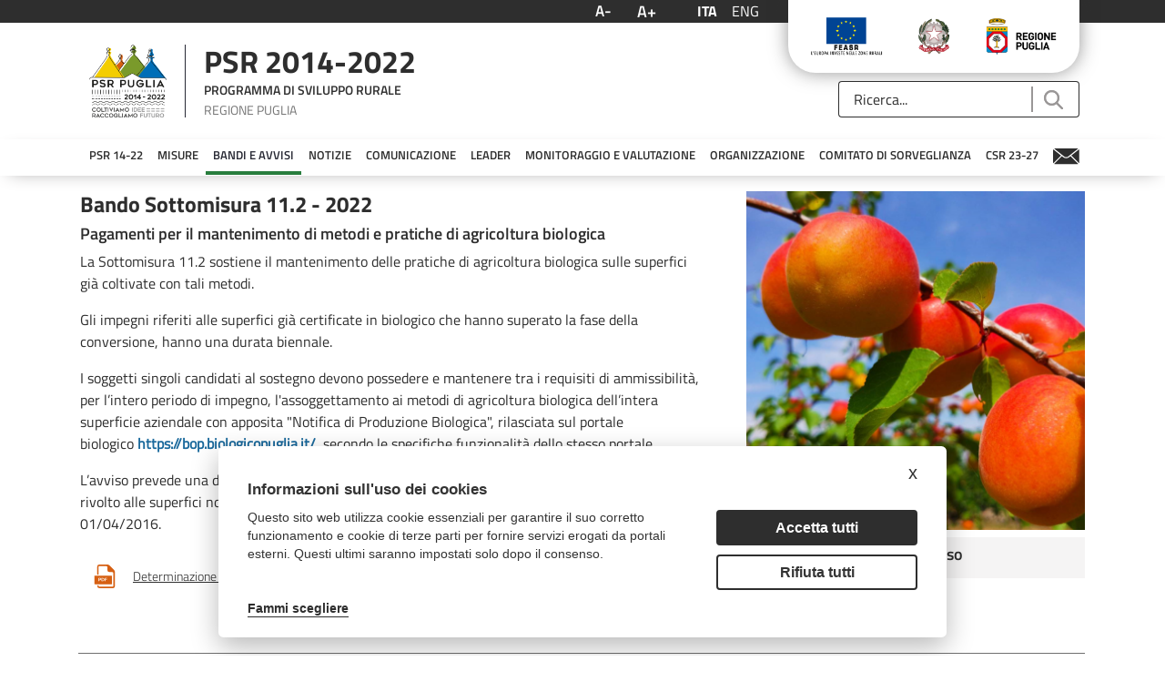

--- FILE ---
content_type: text/html;charset=UTF-8
request_url: https://psr.regione.puglia.it/it/bando-sottomisura-11.2-2022?p_p_id=it_minsait_puglia_psr_search_AssetSearchPortlet_INSTANCE_FsJ928SH7z83&p_p_lifecycle=0&p_p_state=normal&p_p_mode=view&_it_minsait_puglia_psr_search_AssetSearchPortlet_INSTANCE_FsJ928SH7z83_searchContent=&_it_minsait_puglia_psr_search_AssetSearchPortlet_INSTANCE_FsJ928SH7z83_toggler=&_it_minsait_puglia_psr_search_AssetSearchPortlet_INSTANCE_FsJ928SH7z83_delta=5&_it_minsait_puglia_psr_search_AssetSearchPortlet_INSTANCE_FsJ928SH7z83_resetCur=false&_it_minsait_puglia_psr_search_AssetSearchPortlet_INSTANCE_FsJ928SH7z83_cur=9
body_size: 29174
content:
<!DOCTYPE html> <html class="ltr" dir="ltr" lang="it-IT"> <head> <title>Bando Sottomisura 11.2 - 2022 - PSR Puglia</title> <meta content="initial-scale=1.0, width=device-width" name="viewport" /> <meta content="text/html; charset=UTF-8" http-equiv="content-type" /> <script data-senna-track="permanent" src="/o/frontend-js-lodash-web/lodash/lodash.js" type="text/javascript"></script> <script data-senna-track="permanent" src="/o/frontend-js-lodash-web/lodash/util.js" type="text/javascript"></script> <link href="https://psr.regione.puglia.it/o/dynamic-data-mapping-web/css/main.css?browserId=other&themeId=psrtheme_WAR_psrtheme&minifierType=css&languageId=it_IT&b=7102&t=1762698862377" rel="stylesheet" type = "text/css" /> <link href="https://psr.regione.puglia.it/o/dynamic-data-mapping-form-builder/css/main.css?browserId=other&themeId=psrtheme_WAR_psrtheme&minifierType=css&languageId=it_IT&b=7102&t=1762698862377" rel="stylesheet" type = "text/css" /> <link href="https://psr.regione.puglia.it/o/dynamic-data-mapping-form-renderer/css/main.css?browserId=other&themeId=psrtheme_WAR_psrtheme&minifierType=css&languageId=it_IT&b=7102&t=1762698862377" rel="stylesheet" type = "text/css" /> <script data-senna-track="temporary" type="text/javascript">if(window.Analytics)window._com_liferay_document_library_analytics_isViewFileEntry=false;</script> <link href="https://psr.regione.puglia.it/o/psr-theme/images/favicon.ico" rel="icon" /> <link data-senna-track="temporary" href="https://psr.regione.puglia.it/bando-sottomisura-11.2-2022" rel="canonical" /> <link data-senna-track="temporary" href="https://psr.regione.puglia.it/bando-sottomisura-11.2-2022" hreflang="x-default" rel="alternate" /> <link data-senna-track="temporary" href="https://psr.regione.puglia.it/bando-sottomisura-11.2-2022" hreflang="it-IT" rel="alternate" /> <link data-senna-track="temporary" href="https://psr.regione.puglia.it/en/bando-sottomisura-11.2-2022" hreflang="en-US" rel="alternate" /> <link class="lfr-css-file" data-senna-track="temporary" href="https://psr.regione.puglia.it/o/psr-theme/css/clay.css?browserId=other&amp;themeId=psrtheme_WAR_psrtheme&amp;minifierType=css&amp;languageId=it_IT&amp;b=7102&amp;t=1762698862377" id="liferayAUICSS" rel="stylesheet" type="text/css" /> <link data-senna-track="temporary" href="/o/frontend-css-web/main.css?browserId=other&amp;themeId=psrtheme_WAR_psrtheme&amp;minifierType=css&amp;languageId=it_IT&amp;b=7102&amp;t=1567718730337" id="liferayPortalCSS" rel="stylesheet" type="text/css" /> <link data-senna-track="temporary" href="/combo?browserId=other&amp;minifierType=&amp;themeId=psrtheme_WAR_psrtheme&amp;languageId=it_IT&amp;b=7102&amp;com_liferay_journal_content_web_portlet_JournalContentPortlet_INSTANCE_5VoM6UltpL8P:%2Fcss%2Fmain.css&amp;com_liferay_portal_search_web_search_bar_portlet_SearchBarPortlet_INSTANCE_templateSearch:%2Fsearch%2Fbar%2Fcss%2Fmain.css&amp;com_liferay_product_navigation_product_menu_web_portlet_ProductMenuPortlet:%2Fcss%2Fmain.css&amp;it_minsait_puglia_psr_search_AssetSearchPortlet_INSTANCE_sDQrgSkKwhKC:%2Fcss%2Fmain.css&amp;it_smc_calendar_events_portlet_CalendarEventsPortlet_INSTANCE_1RZGFzswgHxQ:%2Fcss%2Fmain.css&amp;t=1678190616000" id="baf97889" rel="stylesheet" type="text/css" /> <script data-senna-track="temporary" type="text/javascript">var Liferay=Liferay||{};
Liferay.Browser={acceptsGzip:function(){return true},getMajorVersion:function(){return 131},getRevision:function(){return"537.36"},getVersion:function(){return"131.0"},isAir:function(){return false},isChrome:function(){return true},isEdge:function(){return false},isFirefox:function(){return false},isGecko:function(){return true},isIe:function(){return false},isIphone:function(){return false},isLinux:function(){return false},isMac:function(){return true},isMobile:function(){return false},isMozilla:function(){return false},
isOpera:function(){return false},isRtf:function(){return true},isSafari:function(){return true},isSun:function(){return false},isWebKit:function(){return true},isWindows:function(){return false}};Liferay.Data=Liferay.Data||{};Liferay.Data.ICONS_INLINE_SVG=true;Liferay.Data.NAV_SELECTOR="#navigation";Liferay.Data.NAV_SELECTOR_MOBILE="#navigationCollapse";Liferay.Data.isCustomizationView=function(){return false};Liferay.Data.notices=[null];
Liferay.PortletKeys={DOCUMENT_LIBRARY:"com_liferay_document_library_web_portlet_DLPortlet",DYNAMIC_DATA_MAPPING:"com_liferay_dynamic_data_mapping_web_portlet_DDMPortlet",ITEM_SELECTOR:"com_liferay_item_selector_web_portlet_ItemSelectorPortlet"};Liferay.PropsValues={JAVASCRIPT_SINGLE_PAGE_APPLICATION_TIMEOUT:0,NTLM_AUTH_ENABLED:false,UPLOAD_SERVLET_REQUEST_IMPL_MAX_SIZE:104857600};
Liferay.ThemeDisplay={getLayoutId:function(){return"388"},getLayoutRelativeControlPanelURL:function(){return"/it/group/guest/~/control_panel/manage?p_p_id\x3dit_minsait_puglia_psr_search_AssetSearchPortlet_INSTANCE_FsJ928SH7z83"},getLayoutRelativeURL:function(){return"/it/bando-sottomisura-11.2-2022"},getLayoutURL:function(){return"https://psr.regione.puglia.it/it/bando-sottomisura-11.2-2022"},getParentLayoutId:function(){return"186"},isControlPanel:function(){return false},isPrivateLayout:function(){return"false"},
isVirtualLayout:function(){return false},getBCP47LanguageId:function(){return"it-IT"},getCanonicalURL:function(){return"https://psr.regione.puglia.it/bando-sottomisura-11.2-2022"},getCDNBaseURL:function(){return"https://psr.regione.puglia.it"},getCDNDynamicResourcesHost:function(){return""},getCDNHost:function(){return""},getCompanyGroupId:function(){return"33137"},getCompanyId:function(){return"33101"},getDefaultLanguageId:function(){return"it_IT"},getDoAsUserIdEncoded:function(){return""},getLanguageId:function(){return"it_IT"},
getParentGroupId:function(){return"33128"},getPathContext:function(){return""},getPathImage:function(){return"/image"},getPathJavaScript:function(){return"/o/frontend-js-web"},getPathMain:function(){return"/it/c"},getPathThemeImages:function(){return"https://psr.regione.puglia.it/o/psr-theme/images"},getPathThemeRoot:function(){return"/o/psr-theme"},getPlid:function(){return"483754"},getPortalURL:function(){return"https://psr.regione.puglia.it"},getScopeGroupId:function(){return"33128"},getScopeGroupIdOrLiveGroupId:function(){return"33128"},
getSessionId:function(){return""},getSiteAdminURL:function(){return"https://psr.regione.puglia.it/group/guest/~/control_panel/manage?p_p_lifecycle\x3d0\x26p_p_state\x3dmaximized\x26p_p_mode\x3dview"},getSiteGroupId:function(){return"33128"},getURLControlPanel:function(){return"/it/group/control_panel?refererPlid\x3d483754"},getURLHome:function(){return"https://psr.regione.puglia.it/web/guest"},getUserEmailAddress:function(){return""},getUserId:function(){return"33105"},getUserName:function(){return""},
isAddSessionIdToURL:function(){return false},isFreeformLayout:function(){return false},isImpersonated:function(){return false},isSignedIn:function(){return false},isStateExclusive:function(){return false},isStateMaximized:function(){return false},isStatePopUp:function(){return false}};var themeDisplay=Liferay.ThemeDisplay;
Liferay.AUI={getAvailableLangPath:function(){return"available_languages.jsp?browserId\x3dother\x26themeId\x3dpsrtheme_WAR_psrtheme\x26colorSchemeId\x3d01\x26minifierType\x3djs\x26languageId\x3dit_IT\x26b\x3d7102\x26t\x3d1762698790242"},getCombine:function(){return true},getComboPath:function(){return"/combo/?browserId\x3dother\x26minifierType\x3d\x26languageId\x3dit_IT\x26b\x3d7102\x26t\x3d1567718735077\x26"},getDateFormat:function(){return"%d/%m/%Y"},getEditorCKEditorPath:function(){return"/o/frontend-editor-ckeditor-web"},
getFilter:function(){var filter="raw";filter="min";return filter},getFilterConfig:function(){var instance=this;var filterConfig=null;if(!instance.getCombine())filterConfig={replaceStr:".js"+instance.getStaticResourceURLParams(),searchExp:"\\.js$"};return filterConfig},getJavaScriptRootPath:function(){return"/o/frontend-js-web"},getLangPath:function(){return"aui_lang.jsp?browserId\x3dother\x26themeId\x3dpsrtheme_WAR_psrtheme\x26colorSchemeId\x3d01\x26minifierType\x3djs\x26languageId\x3dit_IT\x26b\x3d7102\x26t\x3d1567718735077"},
getPortletRootPath:function(){return"/html/portlet"},getStaticResourceURLParams:function(){return"?browserId\x3dother\x26minifierType\x3d\x26languageId\x3dit_IT\x26b\x3d7102\x26t\x3d1567718735077"}};Liferay.authToken="hW8HD3CC";Liferay.currentURL="/it/bando-sottomisura-11.2-2022?p_p_id\x3dit_minsait_puglia_psr_search_AssetSearchPortlet_INSTANCE_FsJ928SH7z83\x26p_p_lifecycle\x3d0\x26p_p_state\x3dnormal\x26p_p_mode\x3dview\x26_it_minsait_puglia_psr_search_AssetSearchPortlet_INSTANCE_FsJ928SH7z83_searchContent\x3d\x26_it_minsait_puglia_psr_search_AssetSearchPortlet_INSTANCE_FsJ928SH7z83_toggler\x3d\x26_it_minsait_puglia_psr_search_AssetSearchPortlet_INSTANCE_FsJ928SH7z83_delta\x3d5\x26_it_minsait_puglia_psr_search_AssetSearchPortlet_INSTANCE_FsJ928SH7z83_resetCur\x3dfalse\x26_it_minsait_puglia_psr_search_AssetSearchPortlet_INSTANCE_FsJ928SH7z83_cur\x3d9";
Liferay.currentURLEncoded="%2Fit%2Fbando-sottomisura-11.2-2022%3Fp_p_id%3Dit_minsait_puglia_psr_search_AssetSearchPortlet_INSTANCE_FsJ928SH7z83%26p_p_lifecycle%3D0%26p_p_state%3Dnormal%26p_p_mode%3Dview%26_it_minsait_puglia_psr_search_AssetSearchPortlet_INSTANCE_FsJ928SH7z83_searchContent%3D%26_it_minsait_puglia_psr_search_AssetSearchPortlet_INSTANCE_FsJ928SH7z83_toggler%3D%26_it_minsait_puglia_psr_search_AssetSearchPortlet_INSTANCE_FsJ928SH7z83_delta%3D5%26_it_minsait_puglia_psr_search_AssetSearchPortlet_INSTANCE_FsJ928SH7z83_resetCur%3Dfalse%26_it_minsait_puglia_psr_search_AssetSearchPortlet_INSTANCE_FsJ928SH7z83_cur%3D9";</script> <script src="/o/js_loader_modules?t=1762698862377" type="text/javascript"></script> <script src="/o/js_loader_config?t=1762698806053" type="text/javascript"></script> <script src="/o/frontend-js-web/loader/config.js" type="text/javascript"></script> <script src="/o/frontend-js-web/loader/loader.3.js" type="text/javascript"></script> <script data-senna-track="permanent" src="https://psr.regione.puglia.it/combo?browserId=other&minifierType=js&languageId=it_IT&b=7102&t=1567718735077&/o/frontend-js-web/jquery/jquery.js&/o/frontend-js-web/clay/popper.js&/o/frontend-js-web/clay/bootstrap.js&/o/frontend-js-web/aui/aui/aui.js&/o/frontend-js-web/aui/aui-base-html5-shiv/aui-base-html5-shiv.js&/o/frontend-js-web/liferay/browser_selectors.js&/o/frontend-js-web/liferay/modules.js&/o/frontend-js-web/liferay/aui_sandbox.js&/o/frontend-js-web/clay/collapsible-search.js&/o/frontend-js-web/clay/side-navigation.js&/o/frontend-js-web/jquery/fm.js&/o/frontend-js-web/jquery/form.js&/o/frontend-js-web/misc/svg4everybody.js&/o/frontend-js-web/aui/arraylist-add/arraylist-add.js&/o/frontend-js-web/aui/arraylist-filter/arraylist-filter.js&/o/frontend-js-web/aui/arraylist/arraylist.js&/o/frontend-js-web/aui/array-extras/array-extras.js&/o/frontend-js-web/aui/array-invoke/array-invoke.js&/o/frontend-js-web/aui/attribute-base/attribute-base.js&/o/frontend-js-web/aui/attribute-complex/attribute-complex.js&/o/frontend-js-web/aui/attribute-core/attribute-core.js&/o/frontend-js-web/aui/attribute-observable/attribute-observable.js&/o/frontend-js-web/aui/attribute-extras/attribute-extras.js&/o/frontend-js-web/aui/base-base/base-base.js&/o/frontend-js-web/aui/base-pluginhost/base-pluginhost.js&/o/frontend-js-web/aui/classnamemanager/classnamemanager.js&/o/frontend-js-web/aui/datatype-xml-format/datatype-xml-format.js&/o/frontend-js-web/aui/datatype-xml-parse/datatype-xml-parse.js&/o/frontend-js-web/aui/dom-base/dom-base.js&/o/frontend-js-web/aui/dom-core/dom-core.js&/o/frontend-js-web/aui/dom-screen/dom-screen.js&/o/frontend-js-web/aui/dom-style/dom-style.js&/o/frontend-js-web/aui/event-base/event-base.js&/o/frontend-js-web/aui/event-custom-base/event-custom-base.js&/o/frontend-js-web/aui/event-custom-complex/event-custom-complex.js&/o/frontend-js-web/aui/event-delegate/event-delegate.js&/o/frontend-js-web/aui/event-focus/event-focus.js&/o/frontend-js-web/aui/event-hover/event-hover.js" type = "text/javascript"></script> <script data-senna-track="permanent" src="https://psr.regione.puglia.it/combo?browserId=other&minifierType=js&languageId=it_IT&b=7102&t=1567718735077&/o/frontend-js-web/aui/event-key/event-key.js&/o/frontend-js-web/aui/event-mouseenter/event-mouseenter.js&/o/frontend-js-web/aui/event-mousewheel/event-mousewheel.js&/o/frontend-js-web/aui/event-outside/event-outside.js&/o/frontend-js-web/aui/event-resize/event-resize.js&/o/frontend-js-web/aui/event-simulate/event-simulate.js&/o/frontend-js-web/aui/event-synthetic/event-synthetic.js&/o/frontend-js-web/aui/intl/intl.js&/o/frontend-js-web/aui/io-base/io-base.js&/o/frontend-js-web/aui/io-form/io-form.js&/o/frontend-js-web/aui/io-queue/io-queue.js&/o/frontend-js-web/aui/io-upload-iframe/io-upload-iframe.js&/o/frontend-js-web/aui/io-xdr/io-xdr.js&/o/frontend-js-web/aui/json-parse/json-parse.js&/o/frontend-js-web/aui/json-stringify/json-stringify.js&/o/frontend-js-web/aui/node-base/node-base.js&/o/frontend-js-web/aui/node-core/node-core.js&/o/frontend-js-web/aui/node-event-delegate/node-event-delegate.js&/o/frontend-js-web/aui/node-event-simulate/node-event-simulate.js&/o/frontend-js-web/aui/node-focusmanager/node-focusmanager.js&/o/frontend-js-web/aui/node-pluginhost/node-pluginhost.js&/o/frontend-js-web/aui/node-screen/node-screen.js&/o/frontend-js-web/aui/node-style/node-style.js&/o/frontend-js-web/aui/oop/oop.js&/o/frontend-js-web/aui/plugin/plugin.js&/o/frontend-js-web/aui/pluginhost-base/pluginhost-base.js&/o/frontend-js-web/aui/pluginhost-config/pluginhost-config.js&/o/frontend-js-web/aui/querystring-stringify-simple/querystring-stringify-simple.js&/o/frontend-js-web/aui/queue-promote/queue-promote.js&/o/frontend-js-web/aui/selector-css2/selector-css2.js&/o/frontend-js-web/aui/selector-css3/selector-css3.js&/o/frontend-js-web/aui/selector-native/selector-native.js&/o/frontend-js-web/aui/selector/selector.js&/o/frontend-js-web/aui/widget-base/widget-base.js&/o/frontend-js-web/aui/widget-htmlparser/widget-htmlparser.js&/o/frontend-js-web/aui/widget-skin/widget-skin.js" type = "text/javascript"></script> <script data-senna-track="permanent" src="https://psr.regione.puglia.it/combo?browserId=other&minifierType=js&languageId=it_IT&b=7102&t=1567718735077&/o/frontend-js-web/aui/widget-uievents/widget-uievents.js&/o/frontend-js-web/aui/yui-throttle/yui-throttle.js&/o/frontend-js-web/aui/aui-base-core/aui-base-core.js&/o/frontend-js-web/aui/aui-base-lang/aui-base-lang.js&/o/frontend-js-web/aui/aui-classnamemanager/aui-classnamemanager.js&/o/frontend-js-web/aui/aui-component/aui-component.js&/o/frontend-js-web/aui/aui-debounce/aui-debounce.js&/o/frontend-js-web/aui/aui-delayed-task-deprecated/aui-delayed-task-deprecated.js&/o/frontend-js-web/aui/aui-event-base/aui-event-base.js&/o/frontend-js-web/aui/aui-event-input/aui-event-input.js&/o/frontend-js-web/aui/aui-form-validator/aui-form-validator.js&/o/frontend-js-web/aui/aui-node-base/aui-node-base.js&/o/frontend-js-web/aui/aui-node-html5/aui-node-html5.js&/o/frontend-js-web/aui/aui-selector/aui-selector.js&/o/frontend-js-web/aui/aui-timer/aui-timer.js&/o/frontend-js-web/liferay/dependency.js&/o/frontend-js-web/liferay/dom_task_runner.js&/o/frontend-js-web/liferay/events.js&/o/frontend-js-web/liferay/language.js&/o/frontend-js-web/liferay/lazy_load.js&/o/frontend-js-web/liferay/liferay.js&/o/frontend-js-web/liferay/util.js&/o/frontend-js-web/liferay/global.bundle.js&/o/frontend-js-web/liferay/portal.js&/o/frontend-js-web/liferay/portlet.js&/o/frontend-js-web/liferay/workflow.js&/o/frontend-js-web/liferay/address.js&/o/frontend-js-web/liferay/form.js&/o/frontend-js-web/liferay/form_placeholders.js&/o/frontend-js-web/liferay/icon.js&/o/frontend-js-web/liferay/menu.js&/o/frontend-js-web/liferay/notice.js&/o/frontend-js-web/liferay/poller.js&/o/frontend-js-web/aui/async-queue/async-queue.js&/o/frontend-js-web/aui/base-build/base-build.js&/o/frontend-js-web/aui/cookie/cookie.js&/o/frontend-js-web/aui/event-touch/event-touch.js&/o/frontend-js-web/aui/overlay/overlay.js&/o/frontend-js-web/aui/querystring-stringify/querystring-stringify.js&/o/frontend-js-web/aui/widget-child/widget-child.js" type = "text/javascript"></script> <script data-senna-track="permanent" src="https://psr.regione.puglia.it/combo?browserId=other&minifierType=js&languageId=it_IT&b=7102&t=1567718735077&/o/frontend-js-web/aui/widget-position-align/widget-position-align.js&/o/frontend-js-web/aui/widget-position-constrain/widget-position-constrain.js&/o/frontend-js-web/aui/widget-position/widget-position.js&/o/frontend-js-web/aui/widget-stack/widget-stack.js&/o/frontend-js-web/aui/widget-stdmod/widget-stdmod.js&/o/frontend-js-web/aui/aui-aria/aui-aria.js&/o/frontend-js-web/aui/aui-io-plugin-deprecated/aui-io-plugin-deprecated.js&/o/frontend-js-web/aui/aui-io-request/aui-io-request.js&/o/frontend-js-web/aui/aui-loading-mask-deprecated/aui-loading-mask-deprecated.js&/o/frontend-js-web/aui/aui-overlay-base-deprecated/aui-overlay-base-deprecated.js&/o/frontend-js-web/aui/aui-overlay-context-deprecated/aui-overlay-context-deprecated.js&/o/frontend-js-web/aui/aui-overlay-manager-deprecated/aui-overlay-manager-deprecated.js&/o/frontend-js-web/aui/aui-overlay-mask-deprecated/aui-overlay-mask-deprecated.js&/o/frontend-js-web/aui/aui-parse-content/aui-parse-content.js&/o/frontend-js-web/liferay/layout_exporter.js&/o/frontend-js-web/liferay/session.js&/o/frontend-js-web/liferay/deprecated.js" type = "text/javascript"></script> <script data-senna-track="temporary" src="/o/js_bundle_config?t=1762698864348" type="text/javascript"></script> <script data-senna-track="temporary" type="text/javascript"></script> <!-- Matomo --> <script type="text/plain" data-cookiecategory="analytics"> var _paq = window._paq = window._paq || []; /* tracker methods like "setCustomDimension" should be called before "trackPageView" */ _paq.push(['trackPageView']); _paq.push(['enableLinkTracking']); (function() { var u="https://ingestion.webanalytics.italia.it/"; _paq.push(['setTrackerUrl', u+'matomo.php']); _paq.push(['setSiteId', 'BmqA4X2pPX']); var d=document, g=d.createElement('script'), s=d.getElementsByTagName('script')[0]; g.type='text/javascript'; g.async=true; g.src=u+'matomo.js'; s.parentNode.insertBefore(g,s); })(); </script> <!-- End Matomo Code --> <link class="lfr-css-file" data-senna-track="temporary" href="https://psr.regione.puglia.it/o/psr-theme/css/main.css?browserId=other&amp;themeId=psrtheme_WAR_psrtheme&amp;minifierType=css&amp;languageId=it_IT&amp;b=7102&amp;t=1762698862377" id="liferayThemeCSS" rel="stylesheet" type="text/css" /> <style data-senna-track="temporary" type="text/css">body #wrapper #content{padding-top:0}.h2{display:none}</style> <style data-senna-track="temporary" type="text/css">#portlet_com_liferay_site_navigation_menu_web_portlet_SiteNavigationMenuPortlet .portlet-body{box-shadow:0 5px 20px -10px #9a9797}#portlet_com_liferay_site_navigation_menu_web_portlet_SiteNavigationMenuPortlet ul{box-shadow:none}</style> <script type="text/javascript">Liferay.Loader.require("frontend-js-spa-web@2.0.20/liferay/init.es",function(frontendJsSpaWeb2020LiferayInitEs){(function(){var frontendJsSpaWebLiferayInitEs=frontendJsSpaWeb2020LiferayInitEs;(function(){var $=AUI.$;var _=AUI._;Liferay.SPA=Liferay.SPA||{};Liferay.SPA.cacheExpirationTime=-1;Liferay.SPA.clearScreensCache=false;Liferay.SPA.debugEnabled=false;Liferay.SPA.excludedPaths=["/documents","/image"];Liferay.SPA.loginRedirect="";Liferay.SPA.navigationExceptionSelectors=':not([target\x3d"_blank"]):not([data-senna-off]):not([data-resource-href]):not([data-cke-saved-href]):not([data-cke-saved-href])';
Liferay.SPA.requestTimeout=0;Liferay.SPA.userNotification={message:"Sembra che la richiesta stia impiegando pi\u00f9 del previsto.",timeout:3E4,title:"Oops"};frontendJsSpaWebLiferayInitEs.default.init(function(app){app.setPortletsBlacklist({"com_liferay_site_navigation_directory_web_portlet_SitesDirectoryPortlet":true,"com_liferay_nested_portlets_web_portlet_NestedPortletsPortlet":true,"com_liferay_login_web_portlet_LoginPortlet":true,"com_liferay_login_web_portlet_FastLoginPortlet":true});app.setValidStatusCodes([221,
490,494,499,491,492,493,495,220])})})()})()},function(error){console.error(error)});</script><link data-senna-track="permanent" href="https://psr.regione.puglia.it/combo?browserId=other&minifierType=css&languageId=it_IT&b=7102&t=1567718735866&/o/product-navigation-simulation-theme-contributor/css/simulation_panel.css&/o/product-navigation-product-menu-theme-contributor/product_navigation_product_menu.css&/o/product-navigation-control-menu-theme-contributor/product_navigation_control_menu.css" rel="stylesheet" type = "text/css" /> <script data-senna-track="permanent" src="https://psr.regione.puglia.it/combo?browserId=other&minifierType=js&languageId=it_IT&b=7102&t=1567718735866&/o/product-navigation-control-menu-theme-contributor/product_navigation_control_menu.js" type = "text/javascript"></script> <script type="text/javascript">Liferay.on("ddmFieldBlur",function(event){if(window.Analytics)Analytics.send("fieldBlurred","Form",{fieldName:event.fieldName,focusDuration:event.focusDuration,formId:event.formId,page:event.page-1})});Liferay.on("ddmFieldFocus",function(event){if(window.Analytics)Analytics.send("fieldFocused","Form",{fieldName:event.fieldName,formId:event.formId,page:event.page-1})});
Liferay.on("ddmFormPageShow",function(event){if(window.Analytics)Analytics.send("pageViewed","Form",{formId:event.formId,page:event.page,title:event.title})});Liferay.on("ddmFormSubmit",function(event){if(window.Analytics)Analytics.send("formSubmitted","Form",{formId:event.formId})});Liferay.on("ddmFormView",function(event){if(window.Analytics)Analytics.send("formViewed","Form",{formId:event.formId,title:event.title})});</script> <link rel="stylesheet" type="text/css" href="//cdn.jsdelivr.net/npm/slick-carousel@1.8.1/slick/slick.css"/> <!--javascript per readspeaker--> <script type="text/javascript">window.rsConf={general:{usePost:true}};</script> <script src="//cdn1.readspeaker.com/script/10632/webReader/webReader.js?pids=wr" type="text/javascript"></script> <link rel="stylesheet" href="https://unpkg.com/leaflet@1.8.0/dist/leaflet.css" integrity="sha512-hoalWLoI8r4UszCkZ5kL8vayOGVae1oxXe/2A4AO6J9+580uKHDO3JdHb7NzwwzK5xr/Fs0W40kiNHxM9vyTtQ==" crossorigin="" /> <script src="https://unpkg.com/leaflet@1.8.0/dist/leaflet.js" integrity="sha512-BB3hKbKWOc9Ez/TAwyWxNXeoV9c1v6FIeYiBieIWkpLjauysF18NzgR1MBNBXf8/KABdlkX68nAhlwcDFLGPCQ==" crossorigin=""></script> </head> <body class=" controls-visible yui3-skin-sam guest-site signed-out public-page site"> <nav class="quick-access-nav" id="gxmd_quickAccessNav"> <h1 class="hide-accessible">Navigazione</h1> <ul> <li><a href="#main-content">Salta al contenuto</a></li> </ul> </nav> <div class="pt-0" id="wrapper"> <header id="banner"> <div class="navbar navbar-classic"> <div class="col-md-12"> <div class="d-none d-md-block"> <div class="row px-4 d-flex align-content-baseline justify-content-end utility"> <div class="mx-auto container d-flex justify-content-end utility"> <div class="col-md-auto d-flex justify-content-center align-items-center resizer"> <button title="Testo più piccolo" class="link-monospaced link-outline link-outline-borderless mx-2 font-decrease"> <h4 class="text-white my-0">A-</h4> </button> <button title="Testo più grande" class="link-monospaced link-outline link-outline-borderless mx-2 font-increase"> <h3 class="text-white my-0">A+</h3> </button> </div> <div class="col-md-auto d-flex justify-content-center align-items-center languages"> <div class="portlet-boundary portlet-boundary_com_liferay_site_navigation_language_web_portlet_SiteNavigationLanguagePortlet_ portlet-static portlet-static-end portlet-barebone portlet-language " id="p_p_id_com_liferay_site_navigation_language_web_portlet_SiteNavigationLanguagePortlet_" > <span id="p_com_liferay_site_navigation_language_web_portlet_SiteNavigationLanguagePortlet"></span> <section class="portlet" id="portlet_com_liferay_site_navigation_language_web_portlet_SiteNavigationLanguagePortlet"> <div class="portlet-content"> <div class=" portlet-content-container" > <div class="portlet-body"> <div class="d-flex flex-row"> <h4 class="m-2"> <span class="language-entry-short-text active-lang" lang="it-IT" >ITA</span> </h4> <h4 class="m-2"> <a href="/it/c/portal/update_language?p_l_id=483754&amp;redirect=%2Fit%2Fbando-sottomisura-11.2-2022%3Fp_p_id%3Dit_minsait_puglia_psr_search_AssetSearchPortlet_INSTANCE_FsJ928SH7z83%26p_p_lifecycle%3D0%26p_p_state%3Dnormal%26p_p_mode%3Dview%26_it_minsait_puglia_psr_search_AssetSearchPortlet_INSTANCE_FsJ928SH7z83_searchContent%3D%26_it_minsait_puglia_psr_search_AssetSearchPortlet_INSTANCE_FsJ928SH7z83_toggler%3D%26_it_minsait_puglia_psr_search_AssetSearchPortlet_INSTANCE_FsJ928SH7z83_delta%3D5%26_it_minsait_puglia_psr_search_AssetSearchPortlet_INSTANCE_FsJ928SH7z83_resetCur%3Dfalse%26_it_minsait_puglia_psr_search_AssetSearchPortlet_INSTANCE_FsJ928SH7z83_cur%3D9&amp;languageId=en_US" class="language-entry-short-text" lang="en-US" >ENG</a> </h4> </div> <style type="text/css">.active-lang{font-family:"Titillium Web Bold",sans-serif}</style> </div> </div> </div> </section> </div> </div> <div class="col-md-auto"> <div class="col-md-12 px-3 d-flex justify-content-around badges"> <a target="_blank" href="https://ec.europa.eu/agriculture/rural-development-2014-2020_it"><img class="mx-2" alt="European Union" src="https://psr.regione.puglia.it/o/psr-theme/images/badges/flag-ue.png"></a> <a target="_blank" href="https://www.politicheagricole.it/flex/cm/pages/ServeBLOB.php/L/IT/IDPagina/202"><img class="mx-2" alt="Repubblica Italiana" src="https://psr.regione.puglia.it/o/psr-theme/images/badges/repubblica.png"></a> <a target="_blank" href="http://www.regione.puglia.it/"><img class="mx-2" alt="Regione Puglia" src="https://psr.regione.puglia.it/o/psr-theme/images/badges/regione-puglia.png"></a> </div> </div> </div> </div> <div class="row p-4 d-flex justify-content-between logo-header container mx-auto"> <a class="logo custom-logo align-items-center d-md-inline-flex logo-md" href="https://psr.regione.puglia.it/it" title="Vai a "> <div class="col-auto border-right border-dark"> <img alt="" class="mr-2" height="80" src="/image/layout_set_logo?img_id=524376&amp;t=1762698871713" /> </div> <div class="col-auto ml-2 psr-logo"> <p class="name mb-2">PSR 2014-2022</p> <p class="description mb-2">PROGRAMMA DI SVILUPPO RURALE</p> <p class="region m-0">REGIONE PUGLIA</p> </div> </a> <div class="col-md-3 align-self-end search"> <div class="portlet-boundary portlet-boundary_com_liferay_portal_search_web_search_bar_portlet_SearchBarPortlet_ portlet-static portlet-static-end portlet-barebone portlet-search-bar " id="p_p_id_com_liferay_portal_search_web_search_bar_portlet_SearchBarPortlet_INSTANCE_templateSearch_" > <span id="p_com_liferay_portal_search_web_search_bar_portlet_SearchBarPortlet_INSTANCE_templateSearch"></span> <section class="portlet" id="portlet_com_liferay_portal_search_web_search_bar_portlet_SearchBarPortlet_INSTANCE_templateSearch"> <div class="portlet-content"> <div class=" portlet-content-container" > <div class="portlet-body"> <form action="https://psr.regione.puglia.it/it/search" class="form " data-fm-namespace="_com_liferay_portal_search_web_search_bar_portlet_SearchBarPortlet_INSTANCE_templateSearch_" id="_com_liferay_portal_search_web_search_bar_portlet_SearchBarPortlet_INSTANCE_templateSearch_fm" method="get" name="_com_liferay_portal_search_web_search_bar_portlet_SearchBarPortlet_INSTANCE_templateSearch_fm" > <input  class="field form-control"  id="_com_liferay_portal_search_web_search_bar_portlet_SearchBarPortlet_INSTANCE_templateSearch_formDate"    name="_com_liferay_portal_search_web_search_bar_portlet_SearchBarPortlet_INSTANCE_templateSearch_formDate"     type="hidden" value="1766491381919"   /> <fieldset class="fieldset " ><div class=""> <div class="input-group search-bar search-bar-simple"> <input  class="field search-bar-empty-search-input form-control"  id="_com_liferay_portal_search_web_search_bar_portlet_SearchBarPortlet_INSTANCE_templateSearch_emptySearchEnabled"    name="_com_liferay_portal_search_web_search_bar_portlet_SearchBarPortlet_INSTANCE_templateSearch_emptySearchEnabled"     type="hidden" value="false"   /> <div class="input-group-item search-bar-keywords-input-wrapper"> <input class="form-control input-group-inset input-group-inset-after search-bar-keywords-input" data-qa-id="searchInput" id="_com_liferay_portal_search_web_search_bar_portlet_SearchBarPortlet_INSTANCE_templateSearch_apqw" name="q" placeholder="Ricerca..." title="Ricerca" type="text" value="" /> <input  class="field form-control"  id="_com_liferay_portal_search_web_search_bar_portlet_SearchBarPortlet_INSTANCE_templateSearch_scope"    name="_com_liferay_portal_search_web_search_bar_portlet_SearchBarPortlet_INSTANCE_templateSearch_scope"     type="hidden" value=""   /> <div class="input-group-inset-item input-group-inset-item-after search-bar-search-button-wrapper"> <button class="btn search-bar-search-button btn-unstyled" aria-label="Invia" id="tceh" type="submit"><svg class="lexicon-icon lexicon-icon-search" focusable="false" role="presentation"><use xlink:href="https://psr.regione.puglia.it/o/psr-theme/images/clay/icons.svg#search"/></svg></button><script type="text/javascript">Liferay.Loader.require.apply(Liferay.Loader,["frontend-taglib-clay$clay-button@2.10.0/lib/ClayButton"].concat([function(Component){var context={"_INJECTED_DATA_":{},"spritemap":"https://psr.regione.puglia.it/o/psr-theme/images/clay/icons.svg","icon":"search","portletId":"com_liferay_portal_search_web_search_bar_portlet_SearchBarPortlet_INSTANCE_templateSearch","style":"unstyled","elementClasses":"search-bar-search-button","id":"tceh","type":"submit","locale":{"ISO3Country":"ITA","ISO3Language":"ita",
"country":"IT","displayCountry":"Italia","displayLanguage":"italiano","displayName":"italiano (Italia)","displayScript":"","displayVariant":"","extensionKeys":[],"language":"it","script":"","unicodeLocaleAttributes":[],"unicodeLocaleKeys":[],"variant":""},"ariaLabel":"Invia","element":"#tceh"};var destroyConfig={destroyOnNavigate:true,portletId:context.portletId};if(context.defaultEventHandler)Liferay.componentReady(context.defaultEventHandler).then(function(defaultEventHandler){context.defaultEventHandler=
defaultEventHandler;if(false)Liferay.component("tceh",new Component.default(context,"#tceh"),destroyConfig);else Liferay.component("tceh",new Component.default(context),destroyConfig)});else if(false)Liferay.component("tceh",new Component.default(context,"#tceh"),destroyConfig);else Liferay.component("tceh",new Component.default(context),destroyConfig)},function(error){console.error("Unable to load "+["frontend-taglib-clay$clay-button@2.10.0/lib/ClayButton"]);Liferay.fire("soyComponentLoadingError",
{error:error,modules:["frontend-taglib-clay$clay-button@2.10.0/lib/ClayButton"]})}]));</script> </div> </div> </div> </div></fieldset> </form> <script type="text/javascript">AUI().use("liferay-form",function(A){(function(){var $=AUI.$;var _=AUI._;Liferay.Form.register({id:"_com_liferay_portal_search_web_search_bar_portlet_SearchBarPortlet_INSTANCE_templateSearch_fm",fieldRules:[],validateOnBlur:true});var onDestroyPortlet=function(event){if(event.portletId==="com_liferay_portal_search_web_search_bar_portlet_SearchBarPortlet_INSTANCE_templateSearch")delete Liferay.Form._INSTANCES["_com_liferay_portal_search_web_search_bar_portlet_SearchBarPortlet_INSTANCE_templateSearch_fm"]};
Liferay.on("destroyPortlet",onDestroyPortlet);Liferay.fire("_com_liferay_portal_search_web_search_bar_portlet_SearchBarPortlet_INSTANCE_templateSearch_formReady",{formName:"_com_liferay_portal_search_web_search_bar_portlet_SearchBarPortlet_INSTANCE_templateSearch_fm"})})()});</script> <script type="text/javascript">AUI().use("liferay-search-bar",function(A){(function(){var $=AUI.$;var _=AUI._;new Liferay.Search.SearchBar(A.one("#_com_liferay_portal_search_web_search_bar_portlet_SearchBarPortlet_INSTANCE_templateSearch_fm"))})()});</script> </div> </div> </div> </section> </div> </div> </div> </div> <div class="d-block d-sm-block d-md-none mobile-header"> <div class="row utility d-md-none"> <div class="row px-4 d-flex align-content-baseline justify-content-end utility"> <div class="col-md-auto d-flex justify-content-center align-items-center languages"> <div class="portlet-boundary portlet-boundary_com_liferay_site_navigation_language_web_portlet_SiteNavigationLanguagePortlet_ portlet-static portlet-static-end portlet-barebone portlet-language " id="p_p_id_com_liferay_site_navigation_language_web_portlet_SiteNavigationLanguagePortlet_" > <span id="p_com_liferay_site_navigation_language_web_portlet_SiteNavigationLanguagePortlet"></span> <section class="portlet" id="portlet_com_liferay_site_navigation_language_web_portlet_SiteNavigationLanguagePortlet"> <div class="portlet-content"> <div class=" portlet-content-container" > <div class="portlet-body"> <div class="d-flex flex-row"> <h4 class="m-2"> <span class="language-entry-short-text active-lang" lang="it-IT" >ITA</span> </h4> <h4 class="m-2"> <a href="/it/c/portal/update_language?p_l_id=483754&amp;redirect=%2Fit%2Fbando-sottomisura-11.2-2022%3Fp_p_id%3Dit_minsait_puglia_psr_search_AssetSearchPortlet_INSTANCE_FsJ928SH7z83%26p_p_lifecycle%3D0%26p_p_state%3Dnormal%26p_p_mode%3Dview%26_it_minsait_puglia_psr_search_AssetSearchPortlet_INSTANCE_FsJ928SH7z83_searchContent%3D%26_it_minsait_puglia_psr_search_AssetSearchPortlet_INSTANCE_FsJ928SH7z83_toggler%3D%26_it_minsait_puglia_psr_search_AssetSearchPortlet_INSTANCE_FsJ928SH7z83_delta%3D5%26_it_minsait_puglia_psr_search_AssetSearchPortlet_INSTANCE_FsJ928SH7z83_resetCur%3Dfalse%26_it_minsait_puglia_psr_search_AssetSearchPortlet_INSTANCE_FsJ928SH7z83_cur%3D9&amp;languageId=en_US" class="language-entry-short-text" lang="en-US" >ENG</a> </h4> </div> <style type="text/css">.active-lang{font-family:"Titillium Web Bold",sans-serif}</style> </div> </div> </div> </section> </div> </div> <div class="col-md-auto d-none"> <div class="col-md-12 px-3 d-flex justify-content-around badges"> <a target="_blank" href="https://ec.europa.eu/agriculture/rural-development-2014-2020_it"><img class="mx-2" alt="European Union" src="https://psr.regione.puglia.it/o/psr-theme/images/badges/flag-ue.png"></a> <a target="_blank" href="https://www.politicheagricole.it/flex/cm/pages/ServeBLOB.php/L/IT/IDPagina/202"><img class="mx-2" alt="Repubblica Italiana" src="https://psr.regione.puglia.it/o/psr-theme/images/badges/repubblica.png"></a> <a target="_blank" href="http://www.regione.puglia.it/"><img class="mx-2" alt="Regione Puglia" src="https://psr.regione.puglia.it/o/psr-theme/images/badges/regione-puglia.png"></a> </div> </div> </div> </div> <div class="row py-3 tablet-pad"> <div class="col-auto mr-auto logo"> <a class="logo custom-logo logo-md" href="https://psr.regione.puglia.it/it" title="Vai a "> <div class="row d-flex flex-row"> <div class="col-auto pl-4 border-right border-dark"> <img alt="" height="50" src="/image/layout_set_logo?img_id=524376&amp;t=1762698871713" /> </div> <div class="col-auto ml-2 d-flex flex-column justify-content-center psr-logo"> <p class="name mb-1">PSR 2014-2022</p> <p class="description mb-1">PROGRAMMA DI SVILUPPO RURALE</p> <p class="region m-0">REGIONE PUGLIA</p> </div> </div> </a> </div> <div class="col-auto align-self-center search"> <i class="icon-large icon-search"></i> </div> <div class="col-auto align-self-center px-4"> <i class="icon-large icon-reorder button-open-menu-mobile"></i> </div> </div> <div class="row header-search-form" style="display: none"> <div class="col px-4 py-2"> <div class="portlet-boundary portlet-boundary_com_liferay_portal_search_web_search_bar_portlet_SearchBarPortlet_ portlet-static portlet-static-end portlet-barebone portlet-search-bar " id="p_p_id_com_liferay_portal_search_web_search_bar_portlet_SearchBarPortlet_INSTANCE_templateSearch_" > <span id="p_com_liferay_portal_search_web_search_bar_portlet_SearchBarPortlet_INSTANCE_templateSearch"></span> <section class="portlet" id="portlet_com_liferay_portal_search_web_search_bar_portlet_SearchBarPortlet_INSTANCE_templateSearch"> <div class="portlet-content"> <div class=" portlet-content-container" > <div class="portlet-body"> <form action="https://psr.regione.puglia.it/it/search" class="form " data-fm-namespace="_com_liferay_portal_search_web_search_bar_portlet_SearchBarPortlet_INSTANCE_templateSearch_" id="_com_liferay_portal_search_web_search_bar_portlet_SearchBarPortlet_INSTANCE_templateSearch_fm" method="get" name="_com_liferay_portal_search_web_search_bar_portlet_SearchBarPortlet_INSTANCE_templateSearch_fm" > <input  class="field form-control"  id="_com_liferay_portal_search_web_search_bar_portlet_SearchBarPortlet_INSTANCE_templateSearch_formDate"    name="_com_liferay_portal_search_web_search_bar_portlet_SearchBarPortlet_INSTANCE_templateSearch_formDate"     type="hidden" value="1766491381930"   /> <fieldset class="fieldset " ><div class=""> <div class="input-group search-bar search-bar-simple"> <input  class="field search-bar-empty-search-input form-control"  id="_com_liferay_portal_search_web_search_bar_portlet_SearchBarPortlet_INSTANCE_templateSearch_emptySearchEnabled"    name="_com_liferay_portal_search_web_search_bar_portlet_SearchBarPortlet_INSTANCE_templateSearch_emptySearchEnabled"     type="hidden" value="false"   /> <div class="input-group-item search-bar-keywords-input-wrapper"> <input class="form-control input-group-inset input-group-inset-after search-bar-keywords-input" data-qa-id="searchInput" id="_com_liferay_portal_search_web_search_bar_portlet_SearchBarPortlet_INSTANCE_templateSearch_elhm" name="q" placeholder="Ricerca..." title="Ricerca" type="text" value="" /> <input  class="field form-control"  id="_com_liferay_portal_search_web_search_bar_portlet_SearchBarPortlet_INSTANCE_templateSearch_scope"    name="_com_liferay_portal_search_web_search_bar_portlet_SearchBarPortlet_INSTANCE_templateSearch_scope"     type="hidden" value=""   /> <div class="input-group-inset-item input-group-inset-item-after search-bar-search-button-wrapper"> <button class="btn search-bar-search-button btn-unstyled" aria-label="Invia" id="kuei" type="submit"><svg class="lexicon-icon lexicon-icon-search" focusable="false" role="presentation"><use xlink:href="https://psr.regione.puglia.it/o/psr-theme/images/clay/icons.svg#search"/></svg></button><script type="text/javascript">Liferay.Loader.require.apply(Liferay.Loader,["frontend-taglib-clay$clay-button@2.10.0/lib/ClayButton"].concat([function(Component){var context={"_INJECTED_DATA_":{},"spritemap":"https://psr.regione.puglia.it/o/psr-theme/images/clay/icons.svg","icon":"search","portletId":"com_liferay_portal_search_web_search_bar_portlet_SearchBarPortlet_INSTANCE_templateSearch","style":"unstyled","elementClasses":"search-bar-search-button","id":"kuei","type":"submit","locale":{"ISO3Country":"ITA","ISO3Language":"ita",
"country":"IT","displayCountry":"Italia","displayLanguage":"italiano","displayName":"italiano (Italia)","displayScript":"","displayVariant":"","extensionKeys":[],"language":"it","script":"","unicodeLocaleAttributes":[],"unicodeLocaleKeys":[],"variant":""},"ariaLabel":"Invia","element":"#kuei"};var destroyConfig={destroyOnNavigate:true,portletId:context.portletId};if(context.defaultEventHandler)Liferay.componentReady(context.defaultEventHandler).then(function(defaultEventHandler){context.defaultEventHandler=
defaultEventHandler;if(false)Liferay.component("kuei",new Component.default(context,"#kuei"),destroyConfig);else Liferay.component("kuei",new Component.default(context),destroyConfig)});else if(false)Liferay.component("kuei",new Component.default(context,"#kuei"),destroyConfig);else Liferay.component("kuei",new Component.default(context),destroyConfig)},function(error){console.error("Unable to load "+["frontend-taglib-clay$clay-button@2.10.0/lib/ClayButton"]);Liferay.fire("soyComponentLoadingError",
{error:error,modules:["frontend-taglib-clay$clay-button@2.10.0/lib/ClayButton"]})}]));</script> </div> </div> </div> </div></fieldset> </form> <script type="text/javascript">AUI().use("liferay-form",function(A){(function(){var $=AUI.$;var _=AUI._;Liferay.Form.register({id:"_com_liferay_portal_search_web_search_bar_portlet_SearchBarPortlet_INSTANCE_templateSearch_fm",fieldRules:[],validateOnBlur:true});var onDestroyPortlet=function(event){if(event.portletId==="com_liferay_portal_search_web_search_bar_portlet_SearchBarPortlet_INSTANCE_templateSearch")delete Liferay.Form._INSTANCES["_com_liferay_portal_search_web_search_bar_portlet_SearchBarPortlet_INSTANCE_templateSearch_fm"]};
Liferay.on("destroyPortlet",onDestroyPortlet);Liferay.fire("_com_liferay_portal_search_web_search_bar_portlet_SearchBarPortlet_INSTANCE_templateSearch_formReady",{formName:"_com_liferay_portal_search_web_search_bar_portlet_SearchBarPortlet_INSTANCE_templateSearch_fm"})})()});</script> <script type="text/javascript">AUI().use("liferay-search-bar",function(A){(function(){var $=AUI.$;var _=AUI._;new Liferay.Search.SearchBar(A.one("#_com_liferay_portal_search_web_search_bar_portlet_SearchBarPortlet_INSTANCE_templateSearch_fm"))})()});</script> </div> </div> </div> </section> </div> </div> </div> </div> <div class="menu-desktop"> <div class="row"> <div class="col-md-12 p-0"> <div class="navigation-menu" aria-expanded="false"> <div class="portlet-boundary portlet-boundary_com_liferay_site_navigation_menu_web_portlet_SiteNavigationMenuPortlet_ portlet-static portlet-static-end portlet-barebone portlet-navigation " id="p_p_id_com_liferay_site_navigation_menu_web_portlet_SiteNavigationMenuPortlet_" > <span id="p_com_liferay_site_navigation_menu_web_portlet_SiteNavigationMenuPortlet"></span> <section class="portlet" id="portlet_com_liferay_site_navigation_menu_web_portlet_SiteNavigationMenuPortlet"> <div class="portlet-content"> <div class=" portlet-content-container" > <div class="portlet-body"> <!-- ||it_IT|| --> <div class="d-none d-md-block sidebar-desktop container"> <div id="navbar_com_liferay_site_navigation_menu_web_portlet_SiteNavigationMenuPortlet"> <ul aria-label="Pagine Sito" class="nav navbar-nav nav-tabs navbar-site container" role="menubar"> <li class="lfr-nav-item nav-item dropdown" id="layout_410695" role="presentation"> <a class="nav-link py-2 px-1 dropdown-toggle dropdown-item text-center" role="menuitem" > <span class="text-uppercase"> PSR 14-22 </span> </a> <ul aria-expanded="false" class="child-menu dropdown-menu rounded-0" role="menu"> <li class="lfr-nav-item nav-item" id="layout_410702" role="presentation"> <div aria-orientation="vertical" class="" role="tablist"> <div aria-expanded="false" class="child-menu " role="menu"> <div class="d-inline-flex m-0 p-0 bg-white panel-header" role="tab" > <a class="dropdown-item bg-white p-3" style="max-width: 90%" href='https://psr.regione.puglia.it/it/il-programma' > <span class=""> Il programma </span> </a> </div> </div> </div> </li> <li class="lfr-nav-item nav-item" id="layout_410709" role="presentation"> <div aria-orientation="vertical" class="" role="tablist"> <div aria-expanded="false" class="child-menu " role="menu"> <div class="d-inline-flex m-0 p-0 bg-white panel-header" role="tab" > <a class="dropdown-item bg-white p-3" style="max-width: 90%" href='https://psr.regione.puglia.it/it/glossario' > <span class=""> Glossario </span> </a> </div> </div> </div> </li> <li class="lfr-nav-item nav-item" id="layout_410706" role="presentation"> <div aria-orientation="vertical" class="" role="tablist"> <div aria-expanded="false" class="child-menu " role="menu"> <div class="d-inline-flex m-0 p-0 bg-white panel-header" role="tab" > <a class="dropdown-item bg-white p-3" style="max-width: 90%" href='https://psr.regione.puglia.it/it/criteri-di-selezione' > <span class=""> Criteri di selezione </span> </a> </div> </div> </div> </li> <li class="lfr-nav-item nav-item" id="layout_410712" role="presentation"> <div aria-orientation="vertical" class="" role="tablist"> <div aria-expanded="false" class="child-menu " role="menu"> <div class="d-inline-flex m-0 p-0 bg-white panel-header" role="tab" > <a class="dropdown-item bg-white p-3" style="max-width: 90%" href='https://psr.regione.puglia.it/it/accordo-di-partenariato' > <span class=""> Accordo di partenariato </span> </a> </div> </div> </div> </li> <li class="lfr-nav-item nav-item" id="layout_410715" role="presentation"> <div aria-orientation="vertical" class="" role="tablist"> <div aria-expanded="false" class="child-menu " role="menu"> <div class="d-inline-flex m-0 p-0 bg-white panel-header" role="tab" > <a class="dropdown-item bg-white p-3" style="max-width: 90%" href='https://psr.regione.puglia.it/it/regolamento-ue-e-normativa' > <span class=""> Regolamenti UE e Normativa </span> </a> </div> </div> </div> </li> <li class="lfr-nav-item nav-item" id="layout_410723" role="presentation"> <div aria-orientation="vertical" class="" role="tablist"> <div aria-expanded="false" class="child-menu " role="menu"> <div class="d-inline-flex m-0 p-0 bg-white panel-header" role="tab" > <a class="dropdown-item bg-white p-3" style="max-width: 90%" href='https://psr.regione.puglia.it/it/aiuti-di-stato-e-appalti-pubblici' > <span class=""> Aiuti di Stato e appalti pubblici </span> </a> </div> </div> </div> </li> <li class="lfr-nav-item nav-item" id="layout_410726" role="presentation"> <div aria-orientation="vertical" class="" role="tablist"> <div aria-expanded="false" class="child-menu " role="menu"> <div class="d-inline-flex m-0 p-0 bg-white panel-header" role="tab" > <a class="dropdown-item bg-white p-3" style="max-width: 90%" href='https://psr.regione.puglia.it/it/condizionalita-ex-ante' > <span class=""> Condizionalità ex ante </span> </a> </div> </div> </div> </li> <li class="lfr-nav-item nav-item" id="layout_410729" role="presentation"> <div aria-orientation="vertical" class="" role="tablist"> <div aria-expanded="false" class="child-menu " role="menu"> <div class="d-inline-flex m-0 p-0 bg-white panel-header" role="tab" > <a class="dropdown-item bg-white p-3" style="max-width: 90%" href='https://psr.regione.puglia.it/it/documenti-vas' > <span class=""> Documenti Vas </span> </a> </div> </div> </div> </li> <li class="lfr-nav-item nav-item" id="layout_411625" role="presentation"> <div aria-orientation="vertical" class="" role="tablist"> <div aria-expanded="false" class="child-menu " role="menu"> <div class="d-inline-flex m-0 p-0 bg-white panel-header" role="tab" > <a class="dropdown-item bg-white p-3" style="max-width: 90%" href='https://psr.regione.puglia.it/it/strumenti-finanziari' > <span class=""> Strumenti finanziari </span> </a> </div> </div> </div> </li> <li class="lfr-nav-item nav-item" id="layout_410803" role="presentation"> <div aria-orientation="vertical" class="" role="tablist"> <div aria-expanded="false" class="child-menu " role="menu"> <div class="d-inline-flex m-0 p-0 bg-white panel-header" role="tab" > <a class="dropdown-item bg-white p-3" style="max-width: 90%" href='https://psr.regione.puglia.it/it/trascinamento-2007-2013' > <span class=""> Trascinamento 2007-2013 </span> </a> </div> </div> </div> </li> <li class="lfr-nav-item nav-item" id="layout_410730" role="presentation"> <div aria-orientation="vertical" class="" role="tablist"> <div aria-expanded="false" class="child-menu " role="menu"> <div class="d-inline-flex m-0 p-0 bg-white panel-header" role="tab" > <a class="dropdown-item bg-white p-3" style="max-width: 90%" href='https://psr.regione.puglia.it/it/prezzari' > <span class=""> Prezzari </span> </a> </div> </div> </div> </li> <li class="lfr-nav-item nav-item" id="layout_410731" role="presentation"> <div aria-orientation="vertical" class="" role="tablist"> <div aria-expanded="false" class="child-menu " role="menu"> <div class="d-inline-flex m-0 p-0 bg-white panel-header" role="tab" > <a class="dropdown-item bg-white p-3" style="max-width: 90%" href='https://svilupporurale.regione.puglia.it/' target="_blank" > <span class=""> PSR 2007-2013 </span> </a> </div> </div> </div> </li> </ul> </li> <li class="lfr-nav-item nav-item dropdown" id="layout_410734" role="presentation"> <a class="nav-link py-2 px-1 dropdown-toggle dropdown-item text-center" role="menuitem" > <span class="text-uppercase"> Misure </span> </a> <ul aria-expanded="false" class="child-menu dropdown-menu rounded-0" role="menu"> <li class="lfr-nav-item nav-item" id="layout_410737" role="presentation"> <div aria-orientation="vertical" class="panel-group panel-group-fluid" role="tablist"> <div aria-expanded="false" class="child-menu panel" role="menu"> <div class="d-inline-flex m-0 p-0 bg-white panel-header" role="tab" > <a class="dropdown-item bg-white p-3" style="max-width: 90%" href='https://psr.regione.puglia.it/it/misura-1' aria-haspopup='true' > <span class=""> Misura 1 </span> </a> <button aria-controls="collapse-1" aria-expanded="false" data-parent="#navbar_com_liferay_site_navigation_menu_web_portlet_SiteNavigationMenuPortlet" data-target="#accordion2Collapse1" data-toggle="collapse" id="accordion2Heading1" type="button" class="collapsed collapse-icon btn btn-link text-muted" > <span aria-controls="accordion2Collapse1" aria-expanded="true" aria-labelledby="layout_410737" data-toggle="collapse" id="accordion2Heading1" role="menuitem" class="collapse-icon-closed" > <i class="icon-large icon-angle-down"></i> </span> <span aria-controls="accordion2Collapse1" aria-expanded="true" aria-labelledby="layout_410737" data-toggle="collapse" id="accordion2Heading1" role="menuitem" class="collapse-icon-open" > <i class="icon-large icon-angle-up"></i> </span> </button> </div> <div aria-labelledby="accordion2Heading1" class="panel-collapse collapse" id="accordion2Collapse1" role="tabpanel" > <div class="panel-body py-0"> <ul aria-expanded="false" class="child-menu list-unstyled" role="menu"> <li class="lfr-nav-item nav-item p-2" id="layout_410740" role="presentation"> <a aria-labelledby="layout_410740" href="https://psr.regione.puglia.it/it/sottomisura-1.1" role="menuitem" > <span class=""> Sottomisura 1.1 </span> </a> </li> <li class="lfr-nav-item nav-item p-2" id="layout_410741" role="presentation"> <a aria-labelledby="layout_410741" href="https://psr.regione.puglia.it/it/sottomisura-1.2" role="menuitem" > <span class=""> Sottomisura 1.2 </span> </a> </li> <li class="lfr-nav-item nav-item p-2" id="layout_410747" role="presentation"> <a aria-labelledby="layout_410747" href="https://psr.regione.puglia.it/it/sottomisura-1.3" role="menuitem" > <span class=""> Sottomisura 1.3 </span> </a> </li> </ul> </div> </div> </div> </div> </li> <li class="lfr-nav-item nav-item" id="layout_410750" role="presentation"> <div aria-orientation="vertical" class="panel-group panel-group-fluid" role="tablist"> <div aria-expanded="false" class="child-menu panel" role="menu"> <div class="d-inline-flex m-0 p-0 bg-white panel-header" role="tab" > <a class="dropdown-item bg-white p-3" style="max-width: 90%" href='https://psr.regione.puglia.it/it/misura-2' aria-haspopup='true' > <span class=""> Misura 2 </span> </a> <button aria-controls="collapse-2" aria-expanded="false" data-parent="#navbar_com_liferay_site_navigation_menu_web_portlet_SiteNavigationMenuPortlet" data-target="#accordion2Collapse2" data-toggle="collapse" id="accordion2Heading2" type="button" class="collapsed collapse-icon btn btn-link text-muted" > <span aria-controls="accordion2Collapse2" aria-expanded="true" aria-labelledby="layout_410750" data-toggle="collapse" id="accordion2Heading2" role="menuitem" class="collapse-icon-closed" > <i class="icon-large icon-angle-down"></i> </span> <span aria-controls="accordion2Collapse2" aria-expanded="true" aria-labelledby="layout_410750" data-toggle="collapse" id="accordion2Heading2" role="menuitem" class="collapse-icon-open" > <i class="icon-large icon-angle-up"></i> </span> </button> </div> <div aria-labelledby="accordion2Heading2" class="panel-collapse collapse" id="accordion2Collapse2" role="tabpanel" > <div class="panel-body py-0"> <ul aria-expanded="false" class="child-menu list-unstyled" role="menu"> <li class="lfr-nav-item nav-item p-2" id="layout_410753" role="presentation"> <a aria-labelledby="layout_410753" href="https://psr.regione.puglia.it/it/sottomisura-2.1" role="menuitem" > <span class=""> Sottomisura 2.1 </span> </a> </li> <li class="lfr-nav-item nav-item p-2" id="layout_410754" role="presentation"> <a aria-labelledby="layout_410754" href="https://psr.regione.puglia.it/it/sottomisura-2.3" role="menuitem" > <span class=""> Sottomisura 2.3 </span> </a> </li> </ul> </div> </div> </div> </div> </li> <li class="lfr-nav-item nav-item" id="layout_410757" role="presentation"> <div aria-orientation="vertical" class="panel-group panel-group-fluid" role="tablist"> <div aria-expanded="false" class="child-menu panel" role="menu"> <div class="d-inline-flex m-0 p-0 bg-white panel-header" role="tab" > <a class="dropdown-item bg-white p-3" style="max-width: 90%" href='https://psr.regione.puglia.it/it/misura-3' aria-haspopup='true' > <span class=""> Misura 3 </span> </a> <button aria-controls="collapse-3" aria-expanded="false" data-parent="#navbar_com_liferay_site_navigation_menu_web_portlet_SiteNavigationMenuPortlet" data-target="#accordion2Collapse3" data-toggle="collapse" id="accordion2Heading3" type="button" class="collapsed collapse-icon btn btn-link text-muted" > <span aria-controls="accordion2Collapse3" aria-expanded="true" aria-labelledby="layout_410757" data-toggle="collapse" id="accordion2Heading3" role="menuitem" class="collapse-icon-closed" > <i class="icon-large icon-angle-down"></i> </span> <span aria-controls="accordion2Collapse3" aria-expanded="true" aria-labelledby="layout_410757" data-toggle="collapse" id="accordion2Heading3" role="menuitem" class="collapse-icon-open" > <i class="icon-large icon-angle-up"></i> </span> </button> </div> <div aria-labelledby="accordion2Heading3" class="panel-collapse collapse" id="accordion2Collapse3" role="tabpanel" > <div class="panel-body py-0"> <ul aria-expanded="false" class="child-menu list-unstyled" role="menu"> <li class="lfr-nav-item nav-item p-2" id="layout_410760" role="presentation"> <a aria-labelledby="layout_410760" href="https://psr.regione.puglia.it/it/sottomisura-3.1" role="menuitem" > <span class=""> Sottomisura 3.1 </span> </a> </li> <li class="lfr-nav-item nav-item p-2" id="layout_410761" role="presentation"> <a aria-labelledby="layout_410761" href="https://psr.regione.puglia.it/it/sottomisura-3.2" role="menuitem" > <span class=""> Sottomisura 3.2 </span> </a> </li> </ul> </div> </div> </div> </div> </li> <li class="lfr-nav-item nav-item" id="layout_410764" role="presentation"> <div aria-orientation="vertical" class="panel-group panel-group-fluid" role="tablist"> <div aria-expanded="false" class="child-menu panel" role="menu"> <div class="d-inline-flex m-0 p-0 bg-white panel-header" role="tab" > <a class="dropdown-item bg-white p-3" style="max-width: 90%" href='https://psr.regione.puglia.it/it/misura-4' aria-haspopup='true' > <span class=""> Misura 4 </span> </a> <button aria-controls="collapse-4" aria-expanded="false" data-parent="#navbar_com_liferay_site_navigation_menu_web_portlet_SiteNavigationMenuPortlet" data-target="#accordion2Collapse4" data-toggle="collapse" id="accordion2Heading4" type="button" class="collapsed collapse-icon btn btn-link text-muted" > <span aria-controls="accordion2Collapse4" aria-expanded="true" aria-labelledby="layout_410764" data-toggle="collapse" id="accordion2Heading4" role="menuitem" class="collapse-icon-closed" > <i class="icon-large icon-angle-down"></i> </span> <span aria-controls="accordion2Collapse4" aria-expanded="true" aria-labelledby="layout_410764" data-toggle="collapse" id="accordion2Heading4" role="menuitem" class="collapse-icon-open" > <i class="icon-large icon-angle-up"></i> </span> </button> </div> <div aria-labelledby="accordion2Heading4" class="panel-collapse collapse" id="accordion2Collapse4" role="tabpanel" > <div class="panel-body py-0"> <ul aria-expanded="false" class="child-menu list-unstyled" role="menu"> <li class="lfr-nav-item nav-item p-2" id="layout_410767" role="presentation"> <a aria-labelledby="layout_410767" href="https://psr.regione.puglia.it/it/sottomisura-4.1.a" role="menuitem" > <span class=""> Sottomisura 4.1.A </span> </a> </li> <li class="lfr-nav-item nav-item p-2" id="layout_410768" role="presentation"> <a aria-labelledby="layout_410768" href="https://psr.regione.puglia.it/it/sottomisura-4.1.b" role="menuitem" > <span class=""> Sottomisura 4.1.B </span> </a> </li> <li class="lfr-nav-item nav-item p-2" id="layout_410769" role="presentation"> <a aria-labelledby="layout_410769" href="https://psr.regione.puglia.it/it/sottomisura-4.1.c" role="menuitem" > <span class=""> Sottomisura 4.1.C </span> </a> </li> <li class="lfr-nav-item nav-item p-2" id="layout_410770" role="presentation"> <a aria-labelledby="layout_410770" href="https://psr.regione.puglia.it/it/sottomisura-4.2" role="menuitem" > <span class=""> Sottomisura 4.2 </span> </a> </li> <li class="lfr-nav-item nav-item p-2" id="layout_410771" role="presentation"> <a aria-labelledby="layout_410771" href="https://psr.regione.puglia.it/it/sottomisura-4.3.a" role="menuitem" > <span class=""> Sottomisura 4.3.A </span> </a> </li> <li class="lfr-nav-item nav-item p-2" id="layout_410773" role="presentation"> <a aria-labelledby="layout_410773" href="https://psr.regione.puglia.it/it/sottomisura-4.3.c" role="menuitem" > <span class=""> Sottomisura 4.3.C </span> </a> </li> <li class="lfr-nav-item nav-item p-2" id="layout_410774" role="presentation"> <a aria-labelledby="layout_410774" href="https://psr.regione.puglia.it/it/sottomisura-4.4.a" role="menuitem" > <span class=""> Sottomisura 4.4.A </span> </a> </li> <li class="lfr-nav-item nav-item p-2" id="layout_410780" role="presentation"> <a aria-labelledby="layout_410780" href="https://psr.regione.puglia.it/it/sottomisura-4.4.b" role="menuitem" > <span class=""> Sottomisura 4.4.B </span> </a> </li> </ul> </div> </div> </div> </div> </li> <li class="lfr-nav-item nav-item" id="layout_410783" role="presentation"> <div aria-orientation="vertical" class="panel-group panel-group-fluid" role="tablist"> <div aria-expanded="false" class="child-menu panel" role="menu"> <div class="d-inline-flex m-0 p-0 bg-white panel-header" role="tab" > <a class="dropdown-item bg-white p-3" style="max-width: 90%" href='https://psr.regione.puglia.it/it/misura-5' aria-haspopup='true' > <span class=""> Misura 5 </span> </a> <button aria-controls="collapse-5" aria-expanded="false" data-parent="#navbar_com_liferay_site_navigation_menu_web_portlet_SiteNavigationMenuPortlet" data-target="#accordion2Collapse5" data-toggle="collapse" id="accordion2Heading5" type="button" class="collapsed collapse-icon btn btn-link text-muted" > <span aria-controls="accordion2Collapse5" aria-expanded="true" aria-labelledby="layout_410783" data-toggle="collapse" id="accordion2Heading5" role="menuitem" class="collapse-icon-closed" > <i class="icon-large icon-angle-down"></i> </span> <span aria-controls="accordion2Collapse5" aria-expanded="true" aria-labelledby="layout_410783" data-toggle="collapse" id="accordion2Heading5" role="menuitem" class="collapse-icon-open" > <i class="icon-large icon-angle-up"></i> </span> </button> </div> <div aria-labelledby="accordion2Heading5" class="panel-collapse collapse" id="accordion2Collapse5" role="tabpanel" > <div class="panel-body py-0"> <ul aria-expanded="false" class="child-menu list-unstyled" role="menu"> <li class="lfr-nav-item nav-item p-2" id="layout_410786" role="presentation"> <a aria-labelledby="layout_410786" href="https://psr.regione.puglia.it/it/sottomisura-5.1.a" role="menuitem" > <span class=""> Sottomisura 5.1.A </span> </a> </li> <li class="lfr-nav-item nav-item p-2" id="layout_410787" role="presentation"> <a aria-labelledby="layout_410787" href="https://psr.regione.puglia.it/it/sottomisura-5.2" role="menuitem" > <span class=""> Sottomisura 5.2 </span> </a> </li> </ul> </div> </div> </div> </div> </li> <li class="lfr-nav-item nav-item" id="layout_410790" role="presentation"> <div aria-orientation="vertical" class="panel-group panel-group-fluid" role="tablist"> <div aria-expanded="false" class="child-menu panel" role="menu"> <div class="d-inline-flex m-0 p-0 bg-white panel-header" role="tab" > <a class="dropdown-item bg-white p-3" style="max-width: 90%" href='https://psr.regione.puglia.it/it/misura-6' aria-haspopup='true' > <span class=""> Misura 6 </span> </a> <button aria-controls="collapse-6" aria-expanded="false" data-parent="#navbar_com_liferay_site_navigation_menu_web_portlet_SiteNavigationMenuPortlet" data-target="#accordion2Collapse6" data-toggle="collapse" id="accordion2Heading6" type="button" class="collapsed collapse-icon btn btn-link text-muted" > <span aria-controls="accordion2Collapse6" aria-expanded="true" aria-labelledby="layout_410790" data-toggle="collapse" id="accordion2Heading6" role="menuitem" class="collapse-icon-closed" > <i class="icon-large icon-angle-down"></i> </span> <span aria-controls="accordion2Collapse6" aria-expanded="true" aria-labelledby="layout_410790" data-toggle="collapse" id="accordion2Heading6" role="menuitem" class="collapse-icon-open" > <i class="icon-large icon-angle-up"></i> </span> </button> </div> <div aria-labelledby="accordion2Heading6" class="panel-collapse collapse" id="accordion2Collapse6" role="tabpanel" > <div class="panel-body py-0"> <ul aria-expanded="false" class="child-menu list-unstyled" role="menu"> <li class="lfr-nav-item nav-item p-2" id="layout_410806" role="presentation"> <a aria-labelledby="layout_410806" href="https://psr.regione.puglia.it/it/sottomisura-6.1" role="menuitem" > <span class=""> Sottomisura 6.1 </span> </a> </li> <li class="lfr-nav-item nav-item p-2" id="layout_410807" role="presentation"> <a aria-labelledby="layout_410807" href="https://psr.regione.puglia.it/it/sottomisura-6.4" role="menuitem" > <span class=""> Sottomisura 6.4 </span> </a> </li> </ul> </div> </div> </div> </div> </li> <li class="lfr-nav-item nav-item" id="layout_410793" role="presentation"> <div aria-orientation="vertical" class="panel-group panel-group-fluid" role="tablist"> <div aria-expanded="false" class="child-menu panel" role="menu"> <div class="d-inline-flex m-0 p-0 bg-white panel-header" role="tab" > <a class="dropdown-item bg-white p-3" style="max-width: 90%" href='https://psr.regione.puglia.it/it/misura-7' aria-haspopup='true' > <span class=""> Misura 7 </span> </a> <button aria-controls="collapse-7" aria-expanded="false" data-parent="#navbar_com_liferay_site_navigation_menu_web_portlet_SiteNavigationMenuPortlet" data-target="#accordion2Collapse7" data-toggle="collapse" id="accordion2Heading7" type="button" class="collapsed collapse-icon btn btn-link text-muted" > <span aria-controls="accordion2Collapse7" aria-expanded="true" aria-labelledby="layout_410793" data-toggle="collapse" id="accordion2Heading7" role="menuitem" class="collapse-icon-closed" > <i class="icon-large icon-angle-down"></i> </span> <span aria-controls="accordion2Collapse7" aria-expanded="true" aria-labelledby="layout_410793" data-toggle="collapse" id="accordion2Heading7" role="menuitem" class="collapse-icon-open" > <i class="icon-large icon-angle-up"></i> </span> </button> </div> <div aria-labelledby="accordion2Heading7" class="panel-collapse collapse" id="accordion2Collapse7" role="tabpanel" > <div class="panel-body py-0"> <ul aria-expanded="false" class="child-menu list-unstyled" role="menu"> <li class="lfr-nav-item nav-item p-2" id="layout_502569" role="presentation"> <a aria-labelledby="layout_502569" href="https://psr.regione.puglia.it/it/sottomisura-7.2.a" role="menuitem" > <span class=""> Sottomisura 7.2.A </span> </a> </li> <li class="lfr-nav-item nav-item p-2" id="layout_502570" role="presentation"> <a aria-labelledby="layout_502570" href="https://psr.regione.puglia.it/it/sottomisura-7.2.b" role="menuitem" > <span class=""> Sottomisura 7.2.B </span> </a> </li> <li class="lfr-nav-item nav-item p-2" id="layout_410810" role="presentation"> <a aria-labelledby="layout_410810" href="https://psr.regione.puglia.it/it/sottomisura-7.3" role="menuitem" > <span class=""> Sottomisura 7.3 </span> </a> </li> <li class="lfr-nav-item nav-item p-2" id="layout_502571" role="presentation"> <a aria-labelledby="layout_502571" href="https://psr.regione.puglia.it/it/sottomisura-7.6" role="menuitem" > <span class=""> Sottomisura 7.6 </span> </a> </li> </ul> </div> </div> </div> </div> </li> <li class="lfr-nav-item nav-item" id="layout_410794" role="presentation"> <div aria-orientation="vertical" class="panel-group panel-group-fluid" role="tablist"> <div aria-expanded="false" class="child-menu panel" role="menu"> <div class="d-inline-flex m-0 p-0 bg-white panel-header" role="tab" > <a class="dropdown-item bg-white p-3" style="max-width: 90%" href='https://psr.regione.puglia.it/it/misura-8' aria-haspopup='true' > <span class=""> Misura 8 </span> </a> <button aria-controls="collapse-8" aria-expanded="false" data-parent="#navbar_com_liferay_site_navigation_menu_web_portlet_SiteNavigationMenuPortlet" data-target="#accordion2Collapse8" data-toggle="collapse" id="accordion2Heading8" type="button" class="collapsed collapse-icon btn btn-link text-muted" > <span aria-controls="accordion2Collapse8" aria-expanded="true" aria-labelledby="layout_410794" data-toggle="collapse" id="accordion2Heading8" role="menuitem" class="collapse-icon-closed" > <i class="icon-large icon-angle-down"></i> </span> <span aria-controls="accordion2Collapse8" aria-expanded="true" aria-labelledby="layout_410794" data-toggle="collapse" id="accordion2Heading8" role="menuitem" class="collapse-icon-open" > <i class="icon-large icon-angle-up"></i> </span> </button> </div> <div aria-labelledby="accordion2Heading8" class="panel-collapse collapse" id="accordion2Collapse8" role="tabpanel" > <div class="panel-body py-0"> <ul aria-expanded="false" class="child-menu list-unstyled" role="menu"> <li class="lfr-nav-item nav-item p-2" id="layout_410811" role="presentation"> <a aria-labelledby="layout_410811" href="https://psr.regione.puglia.it/it/sottomisura-8.1" role="menuitem" > <span class=""> Sottomisura 8.1 </span> </a> </li> <li class="lfr-nav-item nav-item p-2" id="layout_410812" role="presentation"> <a aria-labelledby="layout_410812" href="https://psr.regione.puglia.it/it/sottomisura-8.2" role="menuitem" > <span class=""> Sottomisura 8.2 </span> </a> </li> <li class="lfr-nav-item nav-item p-2" id="layout_410813" role="presentation"> <a aria-labelledby="layout_410813" href="https://psr.regione.puglia.it/it/sottomisura-8.3" role="menuitem" > <span class=""> Sottomisura 8.3 </span> </a> </li> <li class="lfr-nav-item nav-item p-2" id="layout_410814" role="presentation"> <a aria-labelledby="layout_410814" href="https://psr.regione.puglia.it/it/sottomisura-8.4" role="menuitem" > <span class=""> Sottomisura 8.4 </span> </a> </li> <li class="lfr-nav-item nav-item p-2" id="layout_410815" role="presentation"> <a aria-labelledby="layout_410815" href="https://psr.regione.puglia.it/it/sottomisura-8.5" role="menuitem" > <span class=""> Sottomisura 8.5 </span> </a> </li> <li class="lfr-nav-item nav-item p-2" id="layout_410816" role="presentation"> <a aria-labelledby="layout_410816" href="https://psr.regione.puglia.it/it/sottomisura-8.6" role="menuitem" > <span class=""> Sottomisura 8.6 </span> </a> </li> </ul> </div> </div> </div> </div> </li> <li class="lfr-nav-item nav-item" id="layout_410795" role="presentation"> <div aria-orientation="vertical" class="panel-group panel-group-fluid" role="tablist"> <div aria-expanded="false" class="child-menu panel" role="menu"> <div class="d-inline-flex m-0 p-0 bg-white panel-header" role="tab" > <a class="dropdown-item bg-white p-3" style="max-width: 90%" href='https://psr.regione.puglia.it/it/misura-9' aria-haspopup='true' > <span class=""> Misura 9 </span> </a> <button aria-controls="collapse-9" aria-expanded="false" data-parent="#navbar_com_liferay_site_navigation_menu_web_portlet_SiteNavigationMenuPortlet" data-target="#accordion2Collapse9" data-toggle="collapse" id="accordion2Heading9" type="button" class="collapsed collapse-icon btn btn-link text-muted" > <span aria-controls="accordion2Collapse9" aria-expanded="true" aria-labelledby="layout_410795" data-toggle="collapse" id="accordion2Heading9" role="menuitem" class="collapse-icon-closed" > <i class="icon-large icon-angle-down"></i> </span> <span aria-controls="accordion2Collapse9" aria-expanded="true" aria-labelledby="layout_410795" data-toggle="collapse" id="accordion2Heading9" role="menuitem" class="collapse-icon-open" > <i class="icon-large icon-angle-up"></i> </span> </button> </div> <div aria-labelledby="accordion2Heading9" class="panel-collapse collapse" id="accordion2Collapse9" role="tabpanel" > <div class="panel-body py-0"> <ul aria-expanded="false" class="child-menu list-unstyled" role="menu"> <li class="lfr-nav-item nav-item p-2" id="layout_410817" role="presentation"> <a aria-labelledby="layout_410817" href="https://psr.regione.puglia.it/it/sottomisura-9.1" role="menuitem" > <span class=""> Sottomisura 9.1 </span> </a> </li> </ul> </div> </div> </div> </div> </li> <li class="lfr-nav-item nav-item" id="layout_410796" role="presentation"> <div aria-orientation="vertical" class="panel-group panel-group-fluid" role="tablist"> <div aria-expanded="false" class="child-menu panel" role="menu"> <div class="d-inline-flex m-0 p-0 bg-white panel-header" role="tab" > <a class="dropdown-item bg-white p-3" style="max-width: 90%" href='https://psr.regione.puglia.it/it/misura-10' aria-haspopup='true' > <span class=""> Misura 10 </span> </a> <button aria-controls="collapse-10" aria-expanded="false" data-parent="#navbar_com_liferay_site_navigation_menu_web_portlet_SiteNavigationMenuPortlet" data-target="#accordion2Collapse10" data-toggle="collapse" id="accordion2Heading10" type="button" class="collapsed collapse-icon btn btn-link text-muted" > <span aria-controls="accordion2Collapse10" aria-expanded="true" aria-labelledby="layout_410796" data-toggle="collapse" id="accordion2Heading10" role="menuitem" class="collapse-icon-closed" > <i class="icon-large icon-angle-down"></i> </span> <span aria-controls="accordion2Collapse10" aria-expanded="true" aria-labelledby="layout_410796" data-toggle="collapse" id="accordion2Heading10" role="menuitem" class="collapse-icon-open" > <i class="icon-large icon-angle-up"></i> </span> </button> </div> <div aria-labelledby="accordion2Heading10" class="panel-collapse collapse" id="accordion2Collapse10" role="tabpanel" > <div class="panel-body py-0"> <ul aria-expanded="false" class="child-menu list-unstyled" role="menu"> <li class="lfr-nav-item nav-item p-2" id="layout_410818" role="presentation"> <a aria-labelledby="layout_410818" href="https://psr.regione.puglia.it/it/sottomisura-10.1.1" role="menuitem" > <span class=""> Sottomisura 10.1.1 </span> </a> </li> <li class="lfr-nav-item nav-item p-2" id="layout_410819" role="presentation"> <a aria-labelledby="layout_410819" href="https://psr.regione.puglia.it/it/sottomisura-10.1.2" role="menuitem" > <span class=""> Sottomisura 10.1.2 </span> </a> </li> <li class="lfr-nav-item nav-item p-2" id="layout_410820" role="presentation"> <a aria-labelledby="layout_410820" href="https://psr.regione.puglia.it/it/sottomisura-10.1.3" role="menuitem" > <span class=""> Sottomisura 10.1.3 </span> </a> </li> <li class="lfr-nav-item nav-item p-2" id="layout_410821" role="presentation"> <a aria-labelledby="layout_410821" href="https://psr.regione.puglia.it/it/sottomisura-10.1.4" role="menuitem" > <span class=""> Sottomisura 10.1.4 </span> </a> </li> <li class="lfr-nav-item nav-item p-2" id="layout_410822" role="presentation"> <a aria-labelledby="layout_410822" href="https://psr.regione.puglia.it/it/sottomisura-10.1.5" role="menuitem" > <span class=""> Sottomisura 10.1.5 </span> </a> </li> <li class="lfr-nav-item nav-item p-2" id="layout_410823" role="presentation"> <a aria-labelledby="layout_410823" href="https://psr.regione.puglia.it/it/sottomisura-10.1.6" role="menuitem" > <span class=""> Sottomisura 10.1.6 </span> </a> </li> <li class="lfr-nav-item nav-item p-2" id="layout_410824" role="presentation"> <a aria-labelledby="layout_410824" href="https://psr.regione.puglia.it/it/sottomisura-10.2.1" role="menuitem" > <span class=""> Sottomisura 10.2.1 </span> </a> </li> </ul> </div> </div> </div> </div> </li> <li class="lfr-nav-item nav-item" id="layout_410797" role="presentation"> <div aria-orientation="vertical" class="panel-group panel-group-fluid" role="tablist"> <div aria-expanded="false" class="child-menu panel" role="menu"> <div class="d-inline-flex m-0 p-0 bg-white panel-header" role="tab" > <a class="dropdown-item bg-white p-3" style="max-width: 90%" href='https://psr.regione.puglia.it/it/misura-11' aria-haspopup='true' > <span class=""> Misura 11 </span> </a> <button aria-controls="collapse-11" aria-expanded="false" data-parent="#navbar_com_liferay_site_navigation_menu_web_portlet_SiteNavigationMenuPortlet" data-target="#accordion2Collapse11" data-toggle="collapse" id="accordion2Heading11" type="button" class="collapsed collapse-icon btn btn-link text-muted" > <span aria-controls="accordion2Collapse11" aria-expanded="true" aria-labelledby="layout_410797" data-toggle="collapse" id="accordion2Heading11" role="menuitem" class="collapse-icon-closed" > <i class="icon-large icon-angle-down"></i> </span> <span aria-controls="accordion2Collapse11" aria-expanded="true" aria-labelledby="layout_410797" data-toggle="collapse" id="accordion2Heading11" role="menuitem" class="collapse-icon-open" > <i class="icon-large icon-angle-up"></i> </span> </button> </div> <div aria-labelledby="accordion2Heading11" class="panel-collapse collapse" id="accordion2Collapse11" role="tabpanel" > <div class="panel-body py-0"> <ul aria-expanded="false" class="child-menu list-unstyled" role="menu"> <li class="lfr-nav-item nav-item p-2" id="layout_410850" role="presentation"> <a aria-labelledby="layout_410850" href="https://psr.regione.puglia.it/it/sottomisura-11.1" role="menuitem" > <span class=""> Sottomisura 11.1 </span> </a> </li> <li class="lfr-nav-item nav-item p-2" id="layout_410851" role="presentation"> <a aria-labelledby="layout_410851" href="https://psr.regione.puglia.it/it/sottomisura-11.2" role="menuitem" > <span class=""> Sottomisura 11.2 </span> </a> </li> </ul> </div> </div> </div> </div> </li> <li class="lfr-nav-item nav-item" id="layout_410798" role="presentation"> <div aria-orientation="vertical" class="panel-group panel-group-fluid" role="tablist"> <div aria-expanded="false" class="child-menu panel" role="menu"> <div class="d-inline-flex m-0 p-0 bg-white panel-header" role="tab" > <a class="dropdown-item bg-white p-3" style="max-width: 90%" href='https://psr.regione.puglia.it/it/misura-16' aria-haspopup='true' > <span class=""> Misura 16 </span> </a> <button aria-controls="collapse-12" aria-expanded="false" data-parent="#navbar_com_liferay_site_navigation_menu_web_portlet_SiteNavigationMenuPortlet" data-target="#accordion2Collapse12" data-toggle="collapse" id="accordion2Heading12" type="button" class="collapsed collapse-icon btn btn-link text-muted" > <span aria-controls="accordion2Collapse12" aria-expanded="true" aria-labelledby="layout_410798" data-toggle="collapse" id="accordion2Heading12" role="menuitem" class="collapse-icon-closed" > <i class="icon-large icon-angle-down"></i> </span> <span aria-controls="accordion2Collapse12" aria-expanded="true" aria-labelledby="layout_410798" data-toggle="collapse" id="accordion2Heading12" role="menuitem" class="collapse-icon-open" > <i class="icon-large icon-angle-up"></i> </span> </button> </div> <div aria-labelledby="accordion2Heading12" class="panel-collapse collapse" id="accordion2Collapse12" role="tabpanel" > <div class="panel-body py-0"> <ul aria-expanded="false" class="child-menu list-unstyled" role="menu"> <li class="lfr-nav-item nav-item p-2" id="layout_410827" role="presentation"> <a aria-labelledby="layout_410827" href="https://psr.regione.puglia.it/it/sottomisura-16.1" role="menuitem" > <span class=""> Sottomisura 16.1 </span> </a> </li> <li class="lfr-nav-item nav-item p-2" id="layout_410828" role="presentation"> <a aria-labelledby="layout_410828" href="https://psr.regione.puglia.it/it/sottomisura-16.2" role="menuitem" > <span class=""> Sottomisura 16.2 </span> </a> </li> <li class="lfr-nav-item nav-item p-2" id="layout_410829" role="presentation"> <a aria-labelledby="layout_410829" href="https://psr.regione.puglia.it/it/sottomisura-16.3.1" role="menuitem" > <span class=""> Sottomisura 16.3.1 </span> </a> </li> <li class="lfr-nav-item nav-item p-2" id="layout_410830" role="presentation"> <a aria-labelledby="layout_410830" href="https://psr.regione.puglia.it/it/sottomisura-16.3.2" role="menuitem" > <span class=""> Sottomisura 16.3.2 </span> </a> </li> <li class="lfr-nav-item nav-item p-2" id="layout_410831" role="presentation"> <a aria-labelledby="layout_410831" href="https://psr.regione.puglia.it/it/sottomisura-16.4" role="menuitem" > <span class=""> Sottomisura 16.4 </span> </a> </li> <li class="lfr-nav-item nav-item p-2" id="layout_410832" role="presentation"> <a aria-labelledby="layout_410832" href="https://psr.regione.puglia.it/it/sottomisura-16.5" role="menuitem" > <span class=""> Sottomisura 16.5 </span> </a> </li> <li class="lfr-nav-item nav-item p-2" id="layout_410834" role="presentation"> <a aria-labelledby="layout_410834" href="https://psr.regione.puglia.it/it/sottomisura-16.8" role="menuitem" > <span class=""> Sottomisura 16.8 </span> </a> </li> </ul> </div> </div> </div> </div> </li> <li class="lfr-nav-item nav-item" id="layout_410799" role="presentation"> <div aria-orientation="vertical" class="panel-group panel-group-fluid" role="tablist"> <div aria-expanded="false" class="child-menu panel" role="menu"> <div class="d-inline-flex m-0 p-0 bg-white panel-header" role="tab" > <a class="dropdown-item bg-white p-3" style="max-width: 90%" href='https://psr.regione.puglia.it/it/misura-19' aria-haspopup='true' > <span class=""> Misura 19 </span> </a> <button aria-controls="collapse-13" aria-expanded="false" data-parent="#navbar_com_liferay_site_navigation_menu_web_portlet_SiteNavigationMenuPortlet" data-target="#accordion2Collapse13" data-toggle="collapse" id="accordion2Heading13" type="button" class="collapsed collapse-icon btn btn-link text-muted" > <span aria-controls="accordion2Collapse13" aria-expanded="true" aria-labelledby="layout_410799" data-toggle="collapse" id="accordion2Heading13" role="menuitem" class="collapse-icon-closed" > <i class="icon-large icon-angle-down"></i> </span> <span aria-controls="accordion2Collapse13" aria-expanded="true" aria-labelledby="layout_410799" data-toggle="collapse" id="accordion2Heading13" role="menuitem" class="collapse-icon-open" > <i class="icon-large icon-angle-up"></i> </span> </button> </div> <div aria-labelledby="accordion2Heading13" class="panel-collapse collapse" id="accordion2Collapse13" role="tabpanel" > <div class="panel-body py-0"> <ul aria-expanded="false" class="child-menu list-unstyled" role="menu"> <li class="lfr-nav-item nav-item p-2" id="layout_410835" role="presentation"> <a aria-labelledby="layout_410835" href="https://psr.regione.puglia.it/it/sottomisura-19.1" role="menuitem" > <span class=""> Sottomisura 19.1 </span> </a> </li> <li class="lfr-nav-item nav-item p-2" id="layout_410836" role="presentation"> <a aria-labelledby="layout_410836" href="https://psr.regione.puglia.it/it/sottomisura-19.2" role="menuitem" > <span class=""> Sottomisura 19.2 </span> </a> </li> <li class="lfr-nav-item nav-item p-2" id="layout_410837" role="presentation"> <a aria-labelledby="layout_410837" href="https://psr.regione.puglia.it/it/sottomisura-19.3" role="menuitem" > <span class=""> Sottomisura 19.3 </span> </a> </li> <li class="lfr-nav-item nav-item p-2" id="layout_410838" role="presentation"> <a aria-labelledby="layout_410838" href="https://psr.regione.puglia.it/it/sottomisura-19.4" role="menuitem" > <span class=""> Sottomisura 19.4 </span> </a> </li> </ul> </div> </div> </div> </div> </li> <li class="lfr-nav-item nav-item" id="layout_410800" role="presentation"> <div aria-orientation="vertical" class="" role="tablist"> <div aria-expanded="false" class="child-menu " role="menu"> <div class="d-inline-flex m-0 p-0 bg-white panel-header" role="tab" > <a class="dropdown-item bg-white p-3" style="max-width: 90%" href='https://psr.regione.puglia.it/it/misura-20' > <span class=""> Misura 20 </span> </a> </div> </div> </div> </li> <li class="lfr-nav-item nav-item" id="layout_410801" role="presentation"> <div aria-orientation="vertical" class="panel-group panel-group-fluid" role="tablist"> <div aria-expanded="false" class="child-menu panel" role="menu"> <div class="d-inline-flex m-0 p-0 bg-white panel-header" role="tab" > <a class="dropdown-item bg-white p-3" style="max-width: 90%" href='https://psr.regione.puglia.it/it/misura-21' aria-haspopup='true' > <span class=""> Misura 21 </span> </a> <button aria-controls="collapse-15" aria-expanded="false" data-parent="#navbar_com_liferay_site_navigation_menu_web_portlet_SiteNavigationMenuPortlet" data-target="#accordion2Collapse15" data-toggle="collapse" id="accordion2Heading15" type="button" class="collapsed collapse-icon btn btn-link text-muted" > <span aria-controls="accordion2Collapse15" aria-expanded="true" aria-labelledby="layout_410801" data-toggle="collapse" id="accordion2Heading15" role="menuitem" class="collapse-icon-closed" > <i class="icon-large icon-angle-down"></i> </span> <span aria-controls="accordion2Collapse15" aria-expanded="true" aria-labelledby="layout_410801" data-toggle="collapse" id="accordion2Heading15" role="menuitem" class="collapse-icon-open" > <i class="icon-large icon-angle-up"></i> </span> </button> </div> <div aria-labelledby="accordion2Heading15" class="panel-collapse collapse" id="accordion2Collapse15" role="tabpanel" > <div class="panel-body py-0"> <ul aria-expanded="false" class="child-menu list-unstyled" role="menu"> <li class="lfr-nav-item nav-item p-2" id="layout_410839" role="presentation"> <a aria-labelledby="layout_410839" href="https://psr.regione.puglia.it/it/sottomisura-21.1" role="menuitem" > <span class=""> Sottomisura 21.1 </span> </a> </li> <li class="lfr-nav-item nav-item p-2" id="layout_410840" role="presentation"> <a aria-labelledby="layout_410840" href="https://psr.regione.puglia.it/it/sottomisura-21.2" role="menuitem" > <span class=""> Sottomisura 21.2 </span> </a> </li> <li class="lfr-nav-item nav-item p-2" id="layout_410841" role="presentation"> <a aria-labelledby="layout_410841" href="https://psr.regione.puglia.it/it/sottomisura-21.3" role="menuitem" > <span class=""> Sottomisura 21.3 </span> </a> </li> </ul> </div> </div> </div> </div> </li> <li class="lfr-nav-item nav-item" id="layout_536404" role="presentation"> <div aria-orientation="vertical" class="panel-group panel-group-fluid" role="tablist"> <div aria-expanded="false" class="child-menu panel" role="menu"> <div class="d-inline-flex m-0 p-0 bg-white panel-header" role="tab" > <a class="dropdown-item bg-white p-3" style="max-width: 90%" href='https://psr.regione.puglia.it/it/misura-22' aria-haspopup='true' > <span class=""> Misura 22 </span> </a> <button aria-controls="collapse-16" aria-expanded="false" data-parent="#navbar_com_liferay_site_navigation_menu_web_portlet_SiteNavigationMenuPortlet" data-target="#accordion2Collapse16" data-toggle="collapse" id="accordion2Heading16" type="button" class="collapsed collapse-icon btn btn-link text-muted" > <span aria-controls="accordion2Collapse16" aria-expanded="true" aria-labelledby="layout_536404" data-toggle="collapse" id="accordion2Heading16" role="menuitem" class="collapse-icon-closed" > <i class="icon-large icon-angle-down"></i> </span> <span aria-controls="accordion2Collapse16" aria-expanded="true" aria-labelledby="layout_536404" data-toggle="collapse" id="accordion2Heading16" role="menuitem" class="collapse-icon-open" > <i class="icon-large icon-angle-up"></i> </span> </button> </div> <div aria-labelledby="accordion2Heading16" class="panel-collapse collapse" id="accordion2Collapse16" role="tabpanel" > <div class="panel-body py-0"> <ul aria-expanded="false" class="child-menu list-unstyled" role="menu"> <li class="lfr-nav-item nav-item p-2" id="layout_536405" role="presentation"> <a aria-labelledby="layout_536405" href="https://psr.regione.puglia.it/it/sottomisura-22.1" role="menuitem" > <span class=""> Sottomisura 22.1 </span> </a> </li> </ul> </div> </div> </div> </div> </li> </ul> </li> <li class="lfr-nav-item nav-item dropdown selected active" id="layout_410856" role="presentation"> <a class="nav-link py-2 px-1 dropdown-toggle dropdown-item text-center" role="menuitem" > <span class="text-uppercase"> Bandi e Avvisi </span> </a> <ul aria-expanded="false" class="child-menu dropdown-menu rounded-0" role="menu"> <li class="lfr-nav-item nav-item" id="layout_410857" role="presentation"> <div aria-orientation="vertical" class="" role="tablist"> <div aria-expanded="false" class="child-menu " role="menu"> <div class="d-inline-flex m-0 p-0 bg-white panel-header" role="tab" > <a class="dropdown-item bg-white p-3" style="max-width: 90%" href='https://psr.regione.puglia.it/it/bandi-aperti' > <span class=""> Bandi aperti </span> </a> </div> </div> </div> </li> <li class="lfr-nav-item nav-item" id="layout_410858" role="presentation"> <div aria-orientation="vertical" class="" role="tablist"> <div aria-expanded="false" class="child-menu " role="menu"> <div class="d-inline-flex m-0 p-0 bg-white panel-header" role="tab" > <a class="dropdown-item bg-white p-3" style="max-width: 90%" href='https://psr.regione.puglia.it/it/bandi-chiusi' > <span class=""> Bandi chiusi </span> </a> </div> </div> </div> </li> <li class="lfr-nav-item nav-item" id="layout_410859" role="presentation"> <div aria-orientation="vertical" class="" role="tablist"> <div aria-expanded="false" class="child-menu " role="menu"> <div class="d-inline-flex m-0 p-0 bg-white panel-header" role="tab" > <a class="dropdown-item bg-white p-3" style="max-width: 90%" href='https://psr.regione.puglia.it/it/determinazioni' > <span class=""> Determinazioni </span> </a> </div> </div> </div> </li> </ul> </li> <li class="lfr-nav-item nav-item dropdown" id="layout_410864" role="presentation"> <a class="nav-link py-2 px-1 dropdown-toggle dropdown-item text-center" role="menuitem" > <span class="text-uppercase"> Notizie </span> </a> <ul aria-expanded="false" class="child-menu dropdown-menu rounded-0" role="menu"> <li class="lfr-nav-item nav-item" id="layout_410865" role="presentation"> <div aria-orientation="vertical" class="" role="tablist"> <div aria-expanded="false" class="child-menu " role="menu"> <div class="d-inline-flex m-0 p-0 bg-white panel-header" role="tab" > <a class="dropdown-item bg-white p-3" style="max-width: 90%" href='https://psr.regione.puglia.it/it/archivio-notizie' > <span class=""> Archivio Notizie </span> </a> </div> </div> </div> </li> <li class="lfr-nav-item nav-item" id="layout_410866" role="presentation"> <div aria-orientation="vertical" class="" role="tablist"> <div aria-expanded="false" class="child-menu " role="menu"> <div class="d-inline-flex m-0 p-0 bg-white panel-header" role="tab" > <a class="dropdown-item bg-white p-3" style="max-width: 90%" href='https://psr.regione.puglia.it/it/archivio-eventi' > <span class=""> Archivio Eventi </span> </a> </div> </div> </div> </li> <li class="lfr-nav-item nav-item" id="layout_410867" role="presentation"> <div aria-orientation="vertical" class="" role="tablist"> <div aria-expanded="false" class="child-menu " role="menu"> <div class="d-inline-flex m-0 p-0 bg-white panel-header" role="tab" > <a class="dropdown-item bg-white p-3" style="max-width: 90%" href='https://psr.regione.puglia.it/it/archivio-multimedia' > <span class=""> Archivio Multimedia </span> </a> </div> </div> </div> </li> </ul> </li> <li class="lfr-nav-item nav-item dropdown" id="layout_410877" role="presentation"> <a class="nav-link py-2 px-1 dropdown-toggle dropdown-item text-center" role="menuitem" > <span class="text-uppercase"> Comunicazione </span> </a> <ul aria-expanded="false" class="child-menu dropdown-menu rounded-0" role="menu"> <li class="lfr-nav-item nav-item" id="layout_410878" role="presentation"> <div aria-orientation="vertical" class="" role="tablist"> <div aria-expanded="false" class="child-menu " role="menu"> <div class="d-inline-flex m-0 p-0 bg-white panel-header" role="tab" > <a class="dropdown-item bg-white p-3" style="max-width: 90%" href='https://psr.regione.puglia.it/it/strategia-di-comunicazione' > <span class=""> Strategia di comunicazione </span> </a> </div> </div> </div> </li> <li class="lfr-nav-item nav-item" id="layout_410880" role="presentation"> <div aria-orientation="vertical" class="" role="tablist"> <div aria-expanded="false" class="child-menu " role="menu"> <div class="d-inline-flex m-0 p-0 bg-white panel-header" role="tab" > <a class="dropdown-item bg-white p-3" style="max-width: 90%" href='https://psr.regione.puglia.it/it/rural4learning' > <span class=""> Rural4Learning </span> </a> </div> </div> </div> </li> <li class="lfr-nav-item nav-item" id="layout_410879" role="presentation"> <div aria-orientation="vertical" class="" role="tablist"> <div aria-expanded="false" class="child-menu " role="menu"> <div class="d-inline-flex m-0 p-0 bg-white panel-header" role="tab" > <a class="dropdown-item bg-white p-3" style="max-width: 90%" href='https://psr.regione.puglia.it/it/fotogrammi-della-puglia-rurale' > <span class=""> Fotogrammi della Puglia rurale </span> </a> </div> </div> </div> </li> <li class="lfr-nav-item nav-item" id="layout_410881" role="presentation"> <div aria-orientation="vertical" class="" role="tablist"> <div aria-expanded="false" class="child-menu " role="menu"> <div class="d-inline-flex m-0 p-0 bg-white panel-header" role="tab" > <a class="dropdown-item bg-white p-3" style="max-width: 90%" href='https://psr.regione.puglia.it/it/loghi-istituzionali' > <span class=""> Loghi istituzionali </span> </a> </div> </div> </div> </li> </ul> </li> <li class="lfr-nav-item nav-item dropdown" id="layout_410870" role="presentation"> <a class="nav-link py-2 px-1 dropdown-toggle dropdown-item text-center" role="menuitem" > <span class="text-uppercase"> Leader </span> </a> <ul aria-expanded="false" class="child-menu dropdown-menu rounded-0" role="menu"> <li class="lfr-nav-item nav-item" id="layout_410871" role="presentation"> <div aria-orientation="vertical" class="" role="tablist"> <div aria-expanded="false" class="child-menu " role="menu"> <div class="d-inline-flex m-0 p-0 bg-white panel-header" role="tab" > <a class="dropdown-item bg-white p-3" style="max-width: 90%" href='https://psr.regione.puglia.it/it/gal' > <span class=""> GAL </span> </a> </div> </div> </div> </li> <li class="lfr-nav-item nav-item" id="layout_410872" role="presentation"> <div aria-orientation="vertical" class="" role="tablist"> <div aria-expanded="false" class="child-menu " role="menu"> <div class="d-inline-flex m-0 p-0 bg-white panel-header" role="tab" > <a class="dropdown-item bg-white p-3" style="max-width: 90%" href='https://psr.regione.puglia.it/it/bandi-aperti-gal' > <span class=""> Bandi aperti </span> </a> </div> </div> </div> </li> <li class="lfr-nav-item nav-item" id="layout_410873" role="presentation"> <div aria-orientation="vertical" class="" role="tablist"> <div aria-expanded="false" class="child-menu " role="menu"> <div class="d-inline-flex m-0 p-0 bg-white panel-header" role="tab" > <a class="dropdown-item bg-white p-3" style="max-width: 90%" href='https://psr.regione.puglia.it/it/bandi-chiusi-gal' > <span class=""> Bandi chiusi </span> </a> </div> </div> </div> </li> <li class="lfr-nav-item nav-item" id="layout_410874" role="presentation"> <div aria-orientation="vertical" class="" role="tablist"> <div aria-expanded="false" class="child-menu " role="menu"> <div class="d-inline-flex m-0 p-0 bg-white panel-header" role="tab" > <a class="dropdown-item bg-white p-3" style="max-width: 90%" href='https://psr.regione.puglia.it/it/notizie-gal' > <span class=""> Notizie GAL </span> </a> </div> </div> </div> </li> </ul> </li> <li class="lfr-nav-item nav-item dropdown" id="layout_410884" role="presentation"> <a class="nav-link py-2 px-1 dropdown-toggle dropdown-item text-center" role="menuitem" > <span class="text-uppercase"> Monitoraggio e valutazione </span> </a> <ul aria-expanded="false" class="child-menu dropdown-menu rounded-0" role="menu"> <li class="lfr-nav-item nav-item" id="layout_410885" role="presentation"> <div aria-orientation="vertical" class="" role="tablist"> <div aria-expanded="false" class="child-menu " role="menu"> <div class="d-inline-flex m-0 p-0 bg-white panel-header" role="tab" > <a class="dropdown-item bg-white p-3" style="max-width: 90%" href='https://psr.regione.puglia.it/it/monitoraggio' > <span class=""> Il PSR in cifre </span> </a> </div> </div> </div> </li> <li class="lfr-nav-item nav-item" id="layout_410886" role="presentation"> <div aria-orientation="vertical" class="" role="tablist"> <div aria-expanded="false" class="child-menu " role="menu"> <div class="d-inline-flex m-0 p-0 bg-white panel-header" role="tab" > <a class="dropdown-item bg-white p-3" style="max-width: 90%" href='https://psr.regione.puglia.it/it/valutazione-' > <span class=""> Valutazione </span> </a> </div> </div> </div> </li> </ul> </li> <li class="lfr-nav-item nav-item dropdown" id="layout_410889" role="presentation"> <a class="nav-link py-2 px-1 dropdown-toggle dropdown-item text-center" role="menuitem" > <span class="text-uppercase"> Organizzazione </span> </a> <ul aria-expanded="false" class="child-menu dropdown-menu rounded-0" role="menu"> <li class="lfr-nav-item nav-item" id="layout_410890" role="presentation"> <div aria-orientation="vertical" class="" role="tablist"> <div aria-expanded="false" class="child-menu " role="menu"> <div class="d-inline-flex m-0 p-0 bg-white panel-header" role="tab" > <a class="dropdown-item bg-white p-3" style="max-width: 90%" href='https://psr.regione.puglia.it/it/struttura-organizzativa' > <span class=""> Struttura organizzativa </span> </a> </div> </div> </div> </li> <li class="lfr-nav-item nav-item" id="layout_410891" role="presentation"> <div aria-orientation="vertical" class="" role="tablist"> <div aria-expanded="false" class="child-menu " role="menu"> <div class="d-inline-flex m-0 p-0 bg-white panel-header" role="tab" > <a class="dropdown-item bg-white p-3" style="max-width: 90%" href='https://psr.regione.puglia.it/it/organismi' > <span class=""> Organismi </span> </a> </div> </div> </div> </li> </ul> </li> <li class="lfr-nav-item nav-item dropdown" id="layout_410894" role="presentation"> <a class="nav-link py-2 px-1 dropdown-toggle dropdown-item text-center" role="menuitem" > <span class="text-uppercase"> Comitato di sorveglianza </span> </a> <ul aria-expanded="false" class="child-menu dropdown-menu rounded-0" role="menu"> <li class="lfr-nav-item nav-item" id="layout_410895" role="presentation"> <div aria-orientation="vertical" class="" role="tablist"> <div aria-expanded="false" class="child-menu " role="menu"> <div class="d-inline-flex m-0 p-0 bg-white panel-header" role="tab" > <a class="dropdown-item bg-white p-3" style="max-width: 90%" href='https://psr.regione.puglia.it/it/il-comitato' > <span class=""> Comitato </span> </a> </div> </div> </div> </li> <li class="lfr-nav-item nav-item" id="layout_410896" role="presentation"> <div aria-orientation="vertical" class="" role="tablist"> <div aria-expanded="false" class="child-menu " role="menu"> <div class="d-inline-flex m-0 p-0 bg-white panel-header" role="tab" > <a class="dropdown-item bg-white p-3" style="max-width: 90%" href='https://psr.regione.puglia.it/it/composizione' > <span class=""> Composizione </span> </a> </div> </div> </div> </li> <li class="lfr-nav-item nav-item" id="layout_410897" role="presentation"> <div aria-orientation="vertical" class="" role="tablist"> <div aria-expanded="false" class="child-menu " role="menu"> <div class="d-inline-flex m-0 p-0 bg-white panel-header" role="tab" > <a class="dropdown-item bg-white p-3" style="max-width: 90%" href='https://psr.regione.puglia.it/it/sedute' > <span class=""> Sedute </span> </a> </div> </div> </div> </li> <li class="lfr-nav-item nav-item" id="layout_410898" role="presentation"> <div aria-orientation="vertical" class="" role="tablist"> <div aria-expanded="false" class="child-menu " role="menu"> <div class="d-inline-flex m-0 p-0 bg-white panel-header" role="tab" > <a class="dropdown-item bg-white p-3" style="max-width: 90%" href='https://psr.regione.puglia.it/it/procedure-scritte' > <span class=""> Procedure scritte </span> </a> </div> </div> </div> </li> </ul> </li> <li class="lfr-nav-item nav-item dropdown" id="layout_625557" role="presentation"> <a href='https://psr.regione.puglia.it/it/csr-2023-2027' class="nav-link py-2 px-1 dropdown-toggle dropdown-item text-center" role="menuitem" > <span class="text-uppercase"> CSR 23-27 </span> </a> <ul aria-expanded="false" class="child-menu dropdown-menu rounded-0" role="menu"> <li class="lfr-nav-item nav-item" id="layout_625558" role="presentation"> <div aria-orientation="vertical" class="" role="tablist"> <div aria-expanded="false" class="child-menu " role="menu"> <div class="d-inline-flex m-0 p-0 bg-white panel-header" role="tab" > <a class="dropdown-item bg-white p-3" style="max-width: 90%" href='https://psr.regione.puglia.it/it/bandi' > <span class=""> Bandi </span> </a> </div> </div> </div> </li> <li class="lfr-nav-item nav-item" id="layout_625586" role="presentation"> <div aria-orientation="vertical" class="" role="tablist"> <div aria-expanded="false" class="child-menu " role="menu"> <div class="d-inline-flex m-0 p-0 bg-white panel-header" role="tab" > <a class="dropdown-item bg-white p-3" style="max-width: 90%" href='https://psr.regione.puglia.it/it/notizie' > <span class=""> Notizie </span> </a> </div> </div> </div> </li> </ul> </li> <li class="lfr-nav-item nav-item" id="layout_625564" role="presentation"> <a href='https://psr.regione.puglia.it/it/contatti' class="nav-link py-2 px-1 dropdown-toggle dropdown-item text-center" role="menuitem" > <span class="text-uppercase"> <img alt="page-icon" class="layout-logo-38872" src="/image/layout_icon?img_id=105506&t=1762698890661" /> </span> </a> </li> </ul> </div> </div> <div class="d-block d-sm-block d-md-none sidebar-mobile"> <div class="hidden-print sidenav-fixed sidenav-menu-slider sidenav-right main-navigation-mobile closed" aria-expanded="false" role="navigation" id="navbar_com_liferay_site_navigation_menu_web_portlet_SiteNavigationMenuPortlet"> <div class="sidebar sidebar-inverse sidenav-menu p-0 bg-white"> <div class="sidebar-header d-flex flex-column align-items-start justify-content-center"> <button class="button-close-menu-mobile"> <svg class="lexicon-icon lexicon-icon-times" focusable="false" role="img" title="" viewBox="0 0 512 512"> <title>times</title> <path class="lexicon-icon-outline" d="M295.781 256l205.205-205.205c10.998-10.998 10.998-28.814 0-39.781-10.998-10.998-28.815-10.998-39.781 0l-205.205 205.205-205.205-205.238c-10.966-10.998-28.814-10.998-39.781 0-10.998 10.998-10.998 28.814 0 39.781l205.205 205.238-205.205 205.205c-10.998 10.998-10.998 28.815 0 39.781 5.467 5.531 12.671 8.265 19.874 8.265s14.407-2.734 19.907-8.233l205.205-205.238 205.205 205.205c5.5 5.5 12.703 8.233 19.906 8.233s14.407-2.734 19.906-8.233c10.998-10.998 10.998-28.815 0-39.781l-205.238-205.205z"></path> </svg> </button> <h6 class="text-uppercase mt-2 px-1 close-text"> chiudi </h6> </div> <div class="sidebar-body p-0"> <nav class="menubar menubar-transparent"> <div class="menubar-collapse" id="menubarVerticalCollapse0"> <ul class="nav nav-nested root-level"> <li class="nav-item"> <a href='#menubarVerticalCollapse1' data-toggle='collapse' aria-expanded='false' aria-controls='menubarVerticalCollapse1' role='button' class="nav-link text-dark px-4 collapsed collapse-icon" > <span class="mr-auto"> PSR 14-22 </span> <span class="text-muted collapse-icon-closed"> <i class="icon-large icon-angle-down"></i> </span> <span class="text-muted collapse-icon-open"> <i class="icon-large icon-angle-up"></i> </span> </a> <div class="collapse" id="menubarVerticalCollapse1"> <ul class="nav nav-stacked child-level"> <li class="nav-item"> <a class="nav-link" href="https://psr.regione.puglia.it/it/il-programma"> Il programma </a> </li> <li class="nav-item"> <a class="nav-link" href="https://psr.regione.puglia.it/it/glossario"> Glossario </a> </li> <li class="nav-item"> <a class="nav-link" href="https://psr.regione.puglia.it/it/criteri-di-selezione"> Criteri di selezione </a> </li> <li class="nav-item"> <a class="nav-link" href="https://psr.regione.puglia.it/it/accordo-di-partenariato"> Accordo di partenariato </a> </li> <li class="nav-item"> <a class="nav-link" href="https://psr.regione.puglia.it/it/regolamento-ue-e-normativa"> Regolamenti UE e Normativa </a> </li> <li class="nav-item"> <a class="nav-link" href="https://psr.regione.puglia.it/it/aiuti-di-stato-e-appalti-pubblici"> Aiuti di Stato e appalti pubblici </a> </li> <li class="nav-item"> <a class="nav-link" href="https://psr.regione.puglia.it/it/condizionalita-ex-ante"> Condizionalità ex ante </a> </li> <li class="nav-item"> <a class="nav-link" href="https://psr.regione.puglia.it/it/documenti-vas"> Documenti Vas </a> </li> <li class="nav-item"> <a class="nav-link" href="https://psr.regione.puglia.it/it/strumenti-finanziari"> Strumenti finanziari </a> </li> <li class="nav-item"> <a class="nav-link" href="https://psr.regione.puglia.it/it/trascinamento-2007-2013"> Trascinamento 2007-2013 </a> </li> <li class="nav-item"> <a class="nav-link" href="https://psr.regione.puglia.it/it/prezzari"> Prezzari </a> </li> <li class="nav-item"> <a class="nav-link" href="https://svilupporurale.regione.puglia.it/"> PSR 2007-2013 </a> </li> </ul> </div> </li> </ul> <ul class="nav nav-nested root-level"> <li class="nav-item"> <a href='#menubarVerticalCollapse2' data-toggle='collapse' aria-expanded='false' aria-controls='menubarVerticalCollapse2' role='button' class="nav-link text-dark px-4 collapsed collapse-icon" > <span class="mr-auto"> Misure </span> <span class="text-muted collapse-icon-closed"> <i class="icon-large icon-angle-down"></i> </span> <span class="text-muted collapse-icon-open"> <i class="icon-large icon-angle-up"></i> </span> </a> <div class="collapse" id="menubarVerticalCollapse2"> <ul class="nav nav-stacked child-level"> <li class="nav-item"> <a class="nav-link" href="https://psr.regione.puglia.it/it/misura-1"> Misura 1 </a> <a class="nav-link" href="https://psr.regione.puglia.it/it/sottomisura-1.1"> Sottomisura 1.1 </a> <a class="nav-link" href="https://psr.regione.puglia.it/it/sottomisura-1.2"> Sottomisura 1.2 </a> <a class="nav-link" href="https://psr.regione.puglia.it/it/sottomisura-1.3"> Sottomisura 1.3 </a> </li> <li class="nav-item"> <a class="nav-link" href="https://psr.regione.puglia.it/it/misura-2"> Misura 2 </a> <a class="nav-link" href="https://psr.regione.puglia.it/it/sottomisura-2.1"> Sottomisura 2.1 </a> <a class="nav-link" href="https://psr.regione.puglia.it/it/sottomisura-2.3"> Sottomisura 2.3 </a> </li> <li class="nav-item"> <a class="nav-link" href="https://psr.regione.puglia.it/it/misura-3"> Misura 3 </a> <a class="nav-link" href="https://psr.regione.puglia.it/it/sottomisura-3.1"> Sottomisura 3.1 </a> <a class="nav-link" href="https://psr.regione.puglia.it/it/sottomisura-3.2"> Sottomisura 3.2 </a> </li> <li class="nav-item"> <a class="nav-link" href="https://psr.regione.puglia.it/it/misura-4"> Misura 4 </a> <a class="nav-link" href="https://psr.regione.puglia.it/it/sottomisura-4.1.a"> Sottomisura 4.1.A </a> <a class="nav-link" href="https://psr.regione.puglia.it/it/sottomisura-4.1.b"> Sottomisura 4.1.B </a> <a class="nav-link" href="https://psr.regione.puglia.it/it/sottomisura-4.1.c"> Sottomisura 4.1.C </a> <a class="nav-link" href="https://psr.regione.puglia.it/it/sottomisura-4.2"> Sottomisura 4.2 </a> <a class="nav-link" href="https://psr.regione.puglia.it/it/sottomisura-4.3.a"> Sottomisura 4.3.A </a> <a class="nav-link" href="https://psr.regione.puglia.it/it/sottomisura-4.3.c"> Sottomisura 4.3.C </a> <a class="nav-link" href="https://psr.regione.puglia.it/it/sottomisura-4.4.a"> Sottomisura 4.4.A </a> <a class="nav-link" href="https://psr.regione.puglia.it/it/sottomisura-4.4.b"> Sottomisura 4.4.B </a> </li> <li class="nav-item"> <a class="nav-link" href="https://psr.regione.puglia.it/it/misura-5"> Misura 5 </a> <a class="nav-link" href="https://psr.regione.puglia.it/it/sottomisura-5.1.a"> Sottomisura 5.1.A </a> <a class="nav-link" href="https://psr.regione.puglia.it/it/sottomisura-5.2"> Sottomisura 5.2 </a> </li> <li class="nav-item"> <a class="nav-link" href="https://psr.regione.puglia.it/it/misura-6"> Misura 6 </a> <a class="nav-link" href="https://psr.regione.puglia.it/it/sottomisura-6.1"> Sottomisura 6.1 </a> <a class="nav-link" href="https://psr.regione.puglia.it/it/sottomisura-6.4"> Sottomisura 6.4 </a> </li> <li class="nav-item"> <a class="nav-link" href="https://psr.regione.puglia.it/it/misura-7"> Misura 7 </a> <a class="nav-link" href="https://psr.regione.puglia.it/it/sottomisura-7.2.a"> Sottomisura 7.2.A </a> <a class="nav-link" href="https://psr.regione.puglia.it/it/sottomisura-7.2.b"> Sottomisura 7.2.B </a> <a class="nav-link" href="https://psr.regione.puglia.it/it/sottomisura-7.3"> Sottomisura 7.3 </a> <a class="nav-link" href="https://psr.regione.puglia.it/it/sottomisura-7.6"> Sottomisura 7.6 </a> </li> <li class="nav-item"> <a class="nav-link" href="https://psr.regione.puglia.it/it/misura-8"> Misura 8 </a> <a class="nav-link" href="https://psr.regione.puglia.it/it/sottomisura-8.1"> Sottomisura 8.1 </a> <a class="nav-link" href="https://psr.regione.puglia.it/it/sottomisura-8.2"> Sottomisura 8.2 </a> <a class="nav-link" href="https://psr.regione.puglia.it/it/sottomisura-8.3"> Sottomisura 8.3 </a> <a class="nav-link" href="https://psr.regione.puglia.it/it/sottomisura-8.4"> Sottomisura 8.4 </a> <a class="nav-link" href="https://psr.regione.puglia.it/it/sottomisura-8.5"> Sottomisura 8.5 </a> <a class="nav-link" href="https://psr.regione.puglia.it/it/sottomisura-8.6"> Sottomisura 8.6 </a> </li> <li class="nav-item"> <a class="nav-link" href="https://psr.regione.puglia.it/it/misura-9"> Misura 9 </a> <a class="nav-link" href="https://psr.regione.puglia.it/it/sottomisura-9.1"> Sottomisura 9.1 </a> </li> <li class="nav-item"> <a class="nav-link" href="https://psr.regione.puglia.it/it/misura-10"> Misura 10 </a> <a class="nav-link" href="https://psr.regione.puglia.it/it/sottomisura-10.1.1"> Sottomisura 10.1.1 </a> <a class="nav-link" href="https://psr.regione.puglia.it/it/sottomisura-10.1.2"> Sottomisura 10.1.2 </a> <a class="nav-link" href="https://psr.regione.puglia.it/it/sottomisura-10.1.3"> Sottomisura 10.1.3 </a> <a class="nav-link" href="https://psr.regione.puglia.it/it/sottomisura-10.1.4"> Sottomisura 10.1.4 </a> <a class="nav-link" href="https://psr.regione.puglia.it/it/sottomisura-10.1.5"> Sottomisura 10.1.5 </a> <a class="nav-link" href="https://psr.regione.puglia.it/it/sottomisura-10.1.6"> Sottomisura 10.1.6 </a> <a class="nav-link" href="https://psr.regione.puglia.it/it/sottomisura-10.2.1"> Sottomisura 10.2.1 </a> </li> <li class="nav-item"> <a class="nav-link" href="https://psr.regione.puglia.it/it/misura-11"> Misura 11 </a> <a class="nav-link" href="https://psr.regione.puglia.it/it/sottomisura-11.1"> Sottomisura 11.1 </a> <a class="nav-link" href="https://psr.regione.puglia.it/it/sottomisura-11.2"> Sottomisura 11.2 </a> </li> <li class="nav-item"> <a class="nav-link" href="https://psr.regione.puglia.it/it/misura-16"> Misura 16 </a> <a class="nav-link" href="https://psr.regione.puglia.it/it/sottomisura-16.1"> Sottomisura 16.1 </a> <a class="nav-link" href="https://psr.regione.puglia.it/it/sottomisura-16.2"> Sottomisura 16.2 </a> <a class="nav-link" href="https://psr.regione.puglia.it/it/sottomisura-16.3.1"> Sottomisura 16.3.1 </a> <a class="nav-link" href="https://psr.regione.puglia.it/it/sottomisura-16.3.2"> Sottomisura 16.3.2 </a> <a class="nav-link" href="https://psr.regione.puglia.it/it/sottomisura-16.4"> Sottomisura 16.4 </a> <a class="nav-link" href="https://psr.regione.puglia.it/it/sottomisura-16.5"> Sottomisura 16.5 </a> <a class="nav-link" href="https://psr.regione.puglia.it/it/sottomisura-16.8"> Sottomisura 16.8 </a> </li> <li class="nav-item"> <a class="nav-link" href="https://psr.regione.puglia.it/it/misura-19"> Misura 19 </a> <a class="nav-link" href="https://psr.regione.puglia.it/it/sottomisura-19.1"> Sottomisura 19.1 </a> <a class="nav-link" href="https://psr.regione.puglia.it/it/sottomisura-19.2"> Sottomisura 19.2 </a> <a class="nav-link" href="https://psr.regione.puglia.it/it/sottomisura-19.3"> Sottomisura 19.3 </a> <a class="nav-link" href="https://psr.regione.puglia.it/it/sottomisura-19.4"> Sottomisura 19.4 </a> </li> <li class="nav-item"> <a class="nav-link" href="https://psr.regione.puglia.it/it/misura-20"> Misura 20 </a> </li> <li class="nav-item"> <a class="nav-link" href="https://psr.regione.puglia.it/it/misura-21"> Misura 21 </a> <a class="nav-link" href="https://psr.regione.puglia.it/it/sottomisura-21.1"> Sottomisura 21.1 </a> <a class="nav-link" href="https://psr.regione.puglia.it/it/sottomisura-21.2"> Sottomisura 21.2 </a> <a class="nav-link" href="https://psr.regione.puglia.it/it/sottomisura-21.3"> Sottomisura 21.3 </a> </li> <li class="nav-item"> <a class="nav-link" href="https://psr.regione.puglia.it/it/misura-22"> Misura 22 </a> <a class="nav-link" href="https://psr.regione.puglia.it/it/sottomisura-22.1"> Sottomisura 22.1 </a> </li> </ul> </div> </li> </ul> <ul class="nav nav-nested root-level"> <li class="nav-item"> <a href='#menubarVerticalCollapse3' data-toggle='collapse' aria-expanded='false' aria-controls='menubarVerticalCollapse3' role='button' class="nav-link text-dark px-4 selected active collapsed collapse-icon" > <span class="mr-auto"> Bandi e Avvisi </span> <span class="text-muted collapse-icon-closed"> <i class="icon-large icon-angle-down"></i> </span> <span class="text-muted collapse-icon-open"> <i class="icon-large icon-angle-up"></i> </span> </a> <div class="collapse" id="menubarVerticalCollapse3"> <ul class="nav nav-stacked child-level"> <li class="nav-item"> <a class="nav-link" href="https://psr.regione.puglia.it/it/bandi-aperti"> Bandi aperti </a> </li> <li class="nav-item"> <a class="nav-link" href="https://psr.regione.puglia.it/it/bandi-chiusi"> Bandi chiusi </a> </li> <li class="nav-item"> <a class="nav-link" href="https://psr.regione.puglia.it/it/determinazioni"> Determinazioni </a> </li> </ul> </div> </li> </ul> <ul class="nav nav-nested root-level"> <li class="nav-item"> <a href='#menubarVerticalCollapse4' data-toggle='collapse' aria-expanded='false' aria-controls='menubarVerticalCollapse4' role='button' class="nav-link text-dark px-4 collapsed collapse-icon" > <span class="mr-auto"> Notizie </span> <span class="text-muted collapse-icon-closed"> <i class="icon-large icon-angle-down"></i> </span> <span class="text-muted collapse-icon-open"> <i class="icon-large icon-angle-up"></i> </span> </a> <div class="collapse" id="menubarVerticalCollapse4"> <ul class="nav nav-stacked child-level"> <li class="nav-item"> <a class="nav-link" href="https://psr.regione.puglia.it/it/archivio-notizie"> Archivio Notizie </a> </li> <li class="nav-item"> <a class="nav-link" href="https://psr.regione.puglia.it/it/archivio-eventi"> Archivio Eventi </a> </li> <li class="nav-item"> <a class="nav-link" href="https://psr.regione.puglia.it/it/archivio-multimedia"> Archivio Multimedia </a> </li> </ul> </div> </li> </ul> <ul class="nav nav-nested root-level"> <li class="nav-item"> <a href='#menubarVerticalCollapse5' data-toggle='collapse' aria-expanded='false' aria-controls='menubarVerticalCollapse5' role='button' class="nav-link text-dark px-4 collapsed collapse-icon" > <span class="mr-auto"> Comunicazione </span> <span class="text-muted collapse-icon-closed"> <i class="icon-large icon-angle-down"></i> </span> <span class="text-muted collapse-icon-open"> <i class="icon-large icon-angle-up"></i> </span> </a> <div class="collapse" id="menubarVerticalCollapse5"> <ul class="nav nav-stacked child-level"> <li class="nav-item"> <a class="nav-link" href="https://psr.regione.puglia.it/it/strategia-di-comunicazione"> Strategia di comunicazione </a> </li> <li class="nav-item"> <a class="nav-link" href="https://psr.regione.puglia.it/it/rural4learning"> Rural4Learning </a> </li> <li class="nav-item"> <a class="nav-link" href="https://psr.regione.puglia.it/it/fotogrammi-della-puglia-rurale"> Fotogrammi della Puglia rurale </a> </li> <li class="nav-item"> <a class="nav-link" href="https://psr.regione.puglia.it/it/loghi-istituzionali"> Loghi istituzionali </a> </li> </ul> </div> </li> </ul> <ul class="nav nav-nested root-level"> <li class="nav-item"> <a href='#menubarVerticalCollapse6' data-toggle='collapse' aria-expanded='false' aria-controls='menubarVerticalCollapse6' role='button' class="nav-link text-dark px-4 collapsed collapse-icon" > <span class="mr-auto"> Leader </span> <span class="text-muted collapse-icon-closed"> <i class="icon-large icon-angle-down"></i> </span> <span class="text-muted collapse-icon-open"> <i class="icon-large icon-angle-up"></i> </span> </a> <div class="collapse" id="menubarVerticalCollapse6"> <ul class="nav nav-stacked child-level"> <li class="nav-item"> <a class="nav-link" href="https://psr.regione.puglia.it/it/gal"> GAL </a> </li> <li class="nav-item"> <a class="nav-link" href="https://psr.regione.puglia.it/it/bandi-aperti-gal"> Bandi aperti </a> </li> <li class="nav-item"> <a class="nav-link" href="https://psr.regione.puglia.it/it/bandi-chiusi-gal"> Bandi chiusi </a> </li> <li class="nav-item"> <a class="nav-link" href="https://psr.regione.puglia.it/it/notizie-gal"> Notizie GAL </a> </li> </ul> </div> </li> </ul> <ul class="nav nav-nested root-level"> <li class="nav-item"> <a href='#menubarVerticalCollapse7' data-toggle='collapse' aria-expanded='false' aria-controls='menubarVerticalCollapse7' role='button' class="nav-link text-dark px-4 collapsed collapse-icon" > <span class="mr-auto"> Monitoraggio e valutazione </span> <span class="text-muted collapse-icon-closed"> <i class="icon-large icon-angle-down"></i> </span> <span class="text-muted collapse-icon-open"> <i class="icon-large icon-angle-up"></i> </span> </a> <div class="collapse" id="menubarVerticalCollapse7"> <ul class="nav nav-stacked child-level"> <li class="nav-item"> <a class="nav-link" href="https://psr.regione.puglia.it/it/monitoraggio"> Il PSR in cifre </a> </li> <li class="nav-item"> <a class="nav-link" href="https://psr.regione.puglia.it/it/valutazione-"> Valutazione </a> </li> </ul> </div> </li> </ul> <ul class="nav nav-nested root-level"> <li class="nav-item"> <a href='#menubarVerticalCollapse8' data-toggle='collapse' aria-expanded='false' aria-controls='menubarVerticalCollapse8' role='button' class="nav-link text-dark px-4 collapsed collapse-icon" > <span class="mr-auto"> Organizzazione </span> <span class="text-muted collapse-icon-closed"> <i class="icon-large icon-angle-down"></i> </span> <span class="text-muted collapse-icon-open"> <i class="icon-large icon-angle-up"></i> </span> </a> <div class="collapse" id="menubarVerticalCollapse8"> <ul class="nav nav-stacked child-level"> <li class="nav-item"> <a class="nav-link" href="https://psr.regione.puglia.it/it/struttura-organizzativa"> Struttura organizzativa </a> </li> <li class="nav-item"> <a class="nav-link" href="https://psr.regione.puglia.it/it/organismi"> Organismi </a> </li> </ul> </div> </li> </ul> <ul class="nav nav-nested root-level"> <li class="nav-item"> <a href='#menubarVerticalCollapse9' data-toggle='collapse' aria-expanded='false' aria-controls='menubarVerticalCollapse9' role='button' class="nav-link text-dark px-4 collapsed collapse-icon" > <span class="mr-auto"> Comitato di sorveglianza </span> <span class="text-muted collapse-icon-closed"> <i class="icon-large icon-angle-down"></i> </span> <span class="text-muted collapse-icon-open"> <i class="icon-large icon-angle-up"></i> </span> </a> <div class="collapse" id="menubarVerticalCollapse9"> <ul class="nav nav-stacked child-level"> <li class="nav-item"> <a class="nav-link" href="https://psr.regione.puglia.it/it/il-comitato"> Comitato </a> </li> <li class="nav-item"> <a class="nav-link" href="https://psr.regione.puglia.it/it/composizione"> Composizione </a> </li> <li class="nav-item"> <a class="nav-link" href="https://psr.regione.puglia.it/it/sedute"> Sedute </a> </li> <li class="nav-item"> <a class="nav-link" href="https://psr.regione.puglia.it/it/procedure-scritte"> Procedure scritte </a> </li> </ul> </div> </li> </ul> <ul class="nav nav-nested root-level"> <li class="nav-item"> <a href='#menubarVerticalCollapse10' data-toggle='collapse' aria-expanded='false' aria-controls='menubarVerticalCollapse10' role='button' class="nav-link text-dark px-4 collapsed collapse-icon" > <span class="mr-auto"> CSR 23-27 </span> <span class="text-muted collapse-icon-closed"> <i class="icon-large icon-angle-down"></i> </span> <span class="text-muted collapse-icon-open"> <i class="icon-large icon-angle-up"></i> </span> </a> <div class="collapse" id="menubarVerticalCollapse10"> <ul class="nav nav-stacked child-level"> <li class="nav-item"> <a class="nav-link" href="https://psr.regione.puglia.it/it/bandi"> Bandi </a> </li> <li class="nav-item"> <a class="nav-link" href="https://psr.regione.puglia.it/it/notizie"> Notizie </a> </li> </ul> </div> </li> </ul> <ul class="nav nav-nested root-level"> <li class="nav-item"> <a href='https://psr.regione.puglia.it/it/contatti' class="nav-link text-dark px-4 collapsed collapse-icon" > <span class="mr-auto"> Contatti </span> </a> </li> </ul> </div> </nav> </div> </div> </div> </div> <script type="text/javascript">AUI().use("liferay-navigation-interaction",function(A){(function(){var $=AUI.$;var _=AUI._;var navigation=A.one("#navbar_com_liferay_site_navigation_menu_web_portlet_SiteNavigationMenuPortlet");Liferay.Data.NAV_INTERACTION_LIST_SELECTOR=".navbar-site";Liferay.Data.NAV_LIST_SELECTOR=".navbar-site";if(navigation)navigation.plug(Liferay.NavigationInteraction)})()});</script> </div> </div> </div> </section> </div> </div> </div> </div> <div class="row"> <div class="col-md-12"> <div class="d-none d-md-block"> <div class="psr-breadcrumbs px-4" aria-expanded="false"> <div class="portlet-boundary portlet-boundary_com_liferay_site_navigation_breadcrumb_web_portlet_SiteNavigationBreadcrumbPortlet_ portlet-static portlet-static-end portlet-barebone portlet-breadcrumb " id="p_p_id_com_liferay_site_navigation_breadcrumb_web_portlet_SiteNavigationBreadcrumbPortlet_" > <span id="p_com_liferay_site_navigation_breadcrumb_web_portlet_SiteNavigationBreadcrumbPortlet"></span> <section class="portlet" id="portlet_com_liferay_site_navigation_breadcrumb_web_portlet_SiteNavigationBreadcrumbPortlet"> <div class="portlet-content"> <div class=" portlet-content-container" > <div class="portlet-body"> <nav aria-label="Briciole di pane" id="_com_liferay_site_navigation_breadcrumb_web_portlet_SiteNavigationBreadcrumbPortlet_breadcrumbs-defaultScreen"> </nav> </div> </div> </div> </section> </div> </div> </div> </div> </div> </div> </div> </div> </header> <section class="container-fluid" id="content"> <h1 class="sr-only">Bando Sottomisura 11.2 - 2022</h1> <div class="psr_50_50" id="main-content" role="main"> <div class="portlet-layout row"> <div class="col-md-12 portlet-column portlet-column-only" id="column-1"> <div class="portlet-dropzone portlet-column-content portlet-column-content-only" id="layout-column_column-1"> <div class="portlet-boundary portlet-boundary_com_liferay_journal_content_web_portlet_JournalContentPortlet_ portlet-static portlet-static-end portlet-barebone portlet-journal-content " id="p_p_id_com_liferay_journal_content_web_portlet_JournalContentPortlet_INSTANCE_5VoM6UltpL8P_" > <span id="p_com_liferay_journal_content_web_portlet_JournalContentPortlet_INSTANCE_5VoM6UltpL8P"></span> <section class="portlet" id="portlet_com_liferay_journal_content_web_portlet_JournalContentPortlet_INSTANCE_5VoM6UltpL8P"> <div class="portlet-content"> <div class="autofit-float autofit-row portlet-header"> <div class="autofit-col autofit-col-end"> <div class="autofit-section"> <div class="visible-interaction"> </div> </div> </div> </div> <div class=" portlet-content-container" > <div class="portlet-body"> <div class="text-right user-tool-asset-addon-entries"> </div> <div class="clearfix journal-content-article" data-analytics-asset-id="483510" data-analytics-asset-title="Bando Sottomisura 11.2 - 2022" data-analytics-asset-type="web-content"> <div class="container mt-3 px-4 bando"> <div class="row"> <div class="col-md-8 pr-md-5"> <div class="row"> <div class="col titolo"> <h1>Bando Sottomisura 11.2 - 2022</h1> </div> </div> <div class="row"> <div class="col sottotitolo"> <h1 class="h3">Pagamenti per il mantenimento di metodi e pratiche di agricoltura biologica</h1> </div> </div> <div class="row"> <div id="lzkw_" class="col readmore-box descrizione mb-4"> <article class="content"> <p>La Sottomisura 11.2 sostiene il mantenimento delle pratiche di agricoltura biologica sulle superfici già coltivate con tali metodi.</p> <p>Gli impegni riferiti alle superfici già certificate in biologico che hanno superato la fase della conversione, hanno una durata biennale.</p> <p>I soggetti singoli candidati al sostegno devono possedere&nbsp;e mantenere tra i requisiti di ammissibilità, per l’intero periodo di impegno, l'assoggettamento ai metodi di agricoltura biologica dell’intera superficie aziendale con apposita "Notifica di Produzione Biologica", rilasciata sul portale biologico&nbsp;<strong><a href="https://bop.biologicopuglia.it/" target="_blank">https://bop.biologicopuglia.it/</a></strong>, secondo le specifiche funzionalità dello stesso portale.&nbsp;</p> <p>L’avviso prevede una dotazione finanziaria iniziale di 20 milioni di euro per le tre annualità ed è rivolto alle superfici non soggette al prolungamento degli impegni derivanti dalla D.A.G. n. 50 del 01/04/2016.</p> </article> <h3 class="h2 web-content-title"> Leggi il bando </h3> <div class="col media pt-3 d-flex align-items-center"> <a class="document-title" target="_blank" href="https://psr.regione.puglia.it/documents/33128/483535/Determinazione Autorità di Gestione n. 31 del 30.03.2022.pdf/b94f77fe-5c94-731f-1dd8-80fbe5b632b5?t=17.54.47"> <img class="mr-3 file-extension" id="imageDoc" alt="pdf" src="https://psr.regione.puglia.it/o/psr-theme/images/extensions/pdf.svg"/> <div class="media-body"> <p class="m-0">Determinazione Autorità di Gestione n. 31 del 30.03.2022</p></a> </div> </div> </div> </div> <div class="row"> <div class="col pr-md-5"> <article> </article> </div> </div> </div> <div class="col-md-4 mb-5"> <div class="row d-none d-md-block immagine"> <div class="img mb-2" style="background: url('/documents/33128/266882/psr-puglia-sottomisura-11.2-2022.png/de3ab392-69ab-7bb5-20c9-60ec178f018c?t=1648751310808&imagePreview=1') 50%/cover no-repeat;" data-toggle="tooltip" data-placement="right" title="Lucilia Lorusso - Concorso fotografico Fotogrammi della Puglia rurale"></div> </div> <div class="row"> <div class="col scadenze text-center p-2 mb-2"> <h3>Bando chiuso</h3> </div> </div> </div> </div> </div> <script type="text/javascript">var namespace="lzkw_";$("#"+namespace+" a.read-more").click(function(){$(".readmore-box article").toggle()});$('[data-toggle\x3d"tooltip"]').tooltip();$('[data-toggle\x3d"tooltip"] .btn').on("click",function(){$('[data-toggle\x3d"tooltip"]').tooltip("dispose")});</script> </div> <div class="content-metadata-asset-addon-entries"> </div> </div> </div> </div> </section> </div> <div class="portlet-boundary portlet-boundary_it_minsait_puglia_psr_search_AssetSearchPortlet_ portlet-static portlet-static-end portlet-barebone psr-asset-search " id="p_p_id_it_minsait_puglia_psr_search_AssetSearchPortlet_INSTANCE_sDQrgSkKwhKC_" > <span id="p_it_minsait_puglia_psr_search_AssetSearchPortlet_INSTANCE_sDQrgSkKwhKC"></span> <section class="portlet" id="portlet_it_minsait_puglia_psr_search_AssetSearchPortlet_INSTANCE_sDQrgSkKwhKC"> <div class="portlet-content"> <div class=" portlet-content-container" > <div class="portlet-body"> <style> select.form-control:not([data-empty="false"]) { color: #6B6C7E; } select.form-control > option { color: #000000; } select.form-control option[value=""], select.form-control option:not([value]){ color: #6B6C7E; } .form-control:disabled, .form-control[readonly] { background-color: #DCDCDC; opacity: 1; } fieldset[disabled] .form-control, .form-control[disabled] { border-color: #F1F2F5; color: #707070 !important; cursor: not-allowed; } </style> <a id="ancor-name-_it_minsait_puglia_psr_search_AssetSearchPortlet_INSTANCE_sDQrgSkKwhKC_"></a> <div class="container container-_it_minsait_puglia_psr_search_AssetSearchPortlet_INSTANCE_sDQrgSkKwhKC_"> <div class="row"> <div class="col-md-8"> <div class="container px-4 modello-3" style="padding-left: 10px!important;"> <div class="row"> <div class="col"> <h2 class="adt-title pt-1">Notizie del bando</h2> </div> </div> <div class="row pb-5"> <!--VIEW URL - https://psr.regione.puglia.it/it/-/sottomisura-11.1-bando-2022-campagna-2024-disponibile-il-report-per-la-compilazione-della-terza-annualit%C3%A0-delle-domande-di-conferma?redirect=%2Fit%2Fbando-sottomisura-11.2-2022%3Fp_p_id%3Dit_minsait_puglia_psr_search_AssetSearchPortlet_INSTANCE_FsJ928SH7z83%26p_p_lifecycle%3D0%26p_p_state%3Dnormal%26p_p_mode%3Dview%26_it_minsait_puglia_psr_search_AssetSearchPortlet_INSTANCE_FsJ928SH7z83_searchContent%3D%26_it_minsait_puglia_psr_search_AssetSearchPortlet_INSTANCE_FsJ928SH7z83_toggler%3D%26_it_minsait_puglia_psr_search_AssetSearchPortlet_INSTANCE_FsJ928SH7z83_delta%3D5%26_it_minsait_puglia_psr_search_AssetSearchPortlet_INSTANCE_FsJ928SH7z83_resetCur%3Dfalse%26_it_minsait_puglia_psr_search_AssetSearchPortlet_INSTANCE_FsJ928SH7z83_cur%3D9--> <div class="col-md-6"> <div> <a href="https://psr.regione.puglia.it/it/-/sottomisura-11.1-bando-2022-campagna-2024-disponibile-il-report-per-la-compilazione-della-terza-annualit%C3%A0-delle-domande-di-conferma?redirect=%2Fit%2Fbando-sottomisura-11.2-2022%3Fp_p_id%3Dit_minsait_puglia_psr_search_AssetSearchPortlet_INSTANCE_FsJ928SH7z83%26p_p_lifecycle%3D0%26p_p_state%3Dnormal%26p_p_mode%3Dview%26_it_minsait_puglia_psr_search_AssetSearchPortlet_INSTANCE_FsJ928SH7z83_searchContent%3D%26_it_minsait_puglia_psr_search_AssetSearchPortlet_INSTANCE_FsJ928SH7z83_toggler%3D%26_it_minsait_puglia_psr_search_AssetSearchPortlet_INSTANCE_FsJ928SH7z83_delta%3D5%26_it_minsait_puglia_psr_search_AssetSearchPortlet_INSTANCE_FsJ928SH7z83_resetCur%3Dfalse%26_it_minsait_puglia_psr_search_AssetSearchPortlet_INSTANCE_FsJ928SH7z83_cur%3D9"> <div title="Sottomisura 11.1 (bando 2022): indicazioni per la corretta presentazione delle domande di conferma 2024" class="img" style="background: url('/documents/33128/271344/Neglia-Alfredo+-LAttivit%C3%A0-agricole-compatibili-e-biologiche.jpg/cff4b944-677d-1df6-627f-643ae017fe55?t=1573473525476&imageThumbnail=1') 50%/cover no-repeat; padding-bottom: 50% !important"> </div> </a> </div> </div> <div class="col-md-6"> <div class="row abstract"> <div class="col mb-1"> <span>18/07/2024</span> </div> </div> <div class="row titolo"> <div class="col"> <h3> <a href="https://psr.regione.puglia.it/it/-/sottomisura-11.1-bando-2022-campagna-2024-disponibile-il-report-per-la-compilazione-della-terza-annualit%C3%A0-delle-domande-di-conferma?redirect=%2Fit%2Fbando-sottomisura-11.2-2022%3Fp_p_id%3Dit_minsait_puglia_psr_search_AssetSearchPortlet_INSTANCE_FsJ928SH7z83%26p_p_lifecycle%3D0%26p_p_state%3Dnormal%26p_p_mode%3Dview%26_it_minsait_puglia_psr_search_AssetSearchPortlet_INSTANCE_FsJ928SH7z83_searchContent%3D%26_it_minsait_puglia_psr_search_AssetSearchPortlet_INSTANCE_FsJ928SH7z83_toggler%3D%26_it_minsait_puglia_psr_search_AssetSearchPortlet_INSTANCE_FsJ928SH7z83_delta%3D5%26_it_minsait_puglia_psr_search_AssetSearchPortlet_INSTANCE_FsJ928SH7z83_resetCur%3Dfalse%26_it_minsait_puglia_psr_search_AssetSearchPortlet_INSTANCE_FsJ928SH7z83_cur%3D9">Sottomisura 11.1 (bando 2022): indicazioni per la corretta presentazione delle domande di conferma 2024</a> </h3> </div> </div> <div class="row summary"> <div class="col"> <span>Comunicazione urgente per i CAA, i richiedenti gli aiuti e i loro consulenti tecnici</span> </div> </div> <div class="row continua-a-leggere"> <div class="col"> <a class="read-more" href="https://psr.regione.puglia.it/it/-/sottomisura-11.1-bando-2022-campagna-2024-disponibile-il-report-per-la-compilazione-della-terza-annualit%C3%A0-delle-domande-di-conferma?redirect=%2Fit%2Fbando-sottomisura-11.2-2022%3Fp_p_id%3Dit_minsait_puglia_psr_search_AssetSearchPortlet_INSTANCE_FsJ928SH7z83%26p_p_lifecycle%3D0%26p_p_state%3Dnormal%26p_p_mode%3Dview%26_it_minsait_puglia_psr_search_AssetSearchPortlet_INSTANCE_FsJ928SH7z83_searchContent%3D%26_it_minsait_puglia_psr_search_AssetSearchPortlet_INSTANCE_FsJ928SH7z83_toggler%3D%26_it_minsait_puglia_psr_search_AssetSearchPortlet_INSTANCE_FsJ928SH7z83_delta%3D5%26_it_minsait_puglia_psr_search_AssetSearchPortlet_INSTANCE_FsJ928SH7z83_resetCur%3Dfalse%26_it_minsait_puglia_psr_search_AssetSearchPortlet_INSTANCE_FsJ928SH7z83_cur%3D9"> continua a leggere <span class="hide-accessible"> Informazioni suSottomisura 11.1 (bando 2022): indicazioni per la corretta presentazione delle domande di conferma 2024</span> </a> </div> </div> <!--<div class="row abstract"> <div class="col mb-1"> <span>18/07/2024</span> </div> <div class="row titolo"> <div class="col"> <h3><a href="https://psr.regione.puglia.it/it/-/sottomisura-11.1-bando-2022-campagna-2024-disponibile-il-report-per-la-compilazione-della-terza-annualit%C3%A0-delle-domande-di-conferma?redirect=%2Fit%2Fbando-sottomisura-11.2-2022%3Fp_p_id%3Dit_minsait_puglia_psr_search_AssetSearchPortlet_INSTANCE_FsJ928SH7z83%26p_p_lifecycle%3D0%26p_p_state%3Dnormal%26p_p_mode%3Dview%26_it_minsait_puglia_psr_search_AssetSearchPortlet_INSTANCE_FsJ928SH7z83_searchContent%3D%26_it_minsait_puglia_psr_search_AssetSearchPortlet_INSTANCE_FsJ928SH7z83_toggler%3D%26_it_minsait_puglia_psr_search_AssetSearchPortlet_INSTANCE_FsJ928SH7z83_delta%3D5%26_it_minsait_puglia_psr_search_AssetSearchPortlet_INSTANCE_FsJ928SH7z83_resetCur%3Dfalse%26_it_minsait_puglia_psr_search_AssetSearchPortlet_INSTANCE_FsJ928SH7z83_cur%3D9">Sottomisura 11.1 (bando 2022): indicazioni per la corretta presentazione delle domande di conferma 2024</a></h3> </div> </div> </div> <div class="row d-none d-md-block "> <div class="col mb-1"> <span>Comunicazione urgente per i CAA, i richiedenti gli aiuti e i loro consulenti tecnici</span> </div> </div> --> </div> </div> <div class="row pb-5"> <!--VIEW URL - https://psr.regione.puglia.it/it/-/refresh-2022-misura-11-campagna-2023-le-indicazioni-operative?redirect=%2Fit%2Fbando-sottomisura-11.2-2022%3Fp_p_id%3Dit_minsait_puglia_psr_search_AssetSearchPortlet_INSTANCE_FsJ928SH7z83%26p_p_lifecycle%3D0%26p_p_state%3Dnormal%26p_p_mode%3Dview%26_it_minsait_puglia_psr_search_AssetSearchPortlet_INSTANCE_FsJ928SH7z83_searchContent%3D%26_it_minsait_puglia_psr_search_AssetSearchPortlet_INSTANCE_FsJ928SH7z83_toggler%3D%26_it_minsait_puglia_psr_search_AssetSearchPortlet_INSTANCE_FsJ928SH7z83_delta%3D5%26_it_minsait_puglia_psr_search_AssetSearchPortlet_INSTANCE_FsJ928SH7z83_resetCur%3Dfalse%26_it_minsait_puglia_psr_search_AssetSearchPortlet_INSTANCE_FsJ928SH7z83_cur%3D9--> <div class="col-md-6"> <div> <a href="https://psr.regione.puglia.it/it/-/refresh-2022-misura-11-campagna-2023-le-indicazioni-operative?redirect=%2Fit%2Fbando-sottomisura-11.2-2022%3Fp_p_id%3Dit_minsait_puglia_psr_search_AssetSearchPortlet_INSTANCE_FsJ928SH7z83%26p_p_lifecycle%3D0%26p_p_state%3Dnormal%26p_p_mode%3Dview%26_it_minsait_puglia_psr_search_AssetSearchPortlet_INSTANCE_FsJ928SH7z83_searchContent%3D%26_it_minsait_puglia_psr_search_AssetSearchPortlet_INSTANCE_FsJ928SH7z83_toggler%3D%26_it_minsait_puglia_psr_search_AssetSearchPortlet_INSTANCE_FsJ928SH7z83_delta%3D5%26_it_minsait_puglia_psr_search_AssetSearchPortlet_INSTANCE_FsJ928SH7z83_resetCur%3Dfalse%26_it_minsait_puglia_psr_search_AssetSearchPortlet_INSTANCE_FsJ928SH7z83_cur%3D9"> <div title="Refresh 2022 - variazione uso del suolo - Misura 11 - campagna 2023: indicazioni operative" class="img" style="background: url('/documents/33128/197516/M11-psr-puglia-agricoltura-biologica.png/07f0b1a4-7afd-b910-9540-fb1e293cb8aa?t=1568729237862&imageThumbnail=1') 50%/cover no-repeat; padding-bottom: 50% !important"> </div> </a> </div> </div> <div class="col-md-6"> <div class="row abstract"> <div class="col mb-1"> <span>28/03/2024</span> </div> </div> <div class="row titolo"> <div class="col"> <h3> <a href="https://psr.regione.puglia.it/it/-/refresh-2022-misura-11-campagna-2023-le-indicazioni-operative?redirect=%2Fit%2Fbando-sottomisura-11.2-2022%3Fp_p_id%3Dit_minsait_puglia_psr_search_AssetSearchPortlet_INSTANCE_FsJ928SH7z83%26p_p_lifecycle%3D0%26p_p_state%3Dnormal%26p_p_mode%3Dview%26_it_minsait_puglia_psr_search_AssetSearchPortlet_INSTANCE_FsJ928SH7z83_searchContent%3D%26_it_minsait_puglia_psr_search_AssetSearchPortlet_INSTANCE_FsJ928SH7z83_toggler%3D%26_it_minsait_puglia_psr_search_AssetSearchPortlet_INSTANCE_FsJ928SH7z83_delta%3D5%26_it_minsait_puglia_psr_search_AssetSearchPortlet_INSTANCE_FsJ928SH7z83_resetCur%3Dfalse%26_it_minsait_puglia_psr_search_AssetSearchPortlet_INSTANCE_FsJ928SH7z83_cur%3D9">Refresh 2022 - variazione uso del suolo - Misura 11 - campagna 2023: indicazioni operative</a> </h3> </div> </div> <div class="row summary"> <div class="col"> <span>Disponibili le istruzioni operative n. 9 e 23 e la circolare Agea del&nbsp;28/12/2023</span> </div> </div> <div class="row continua-a-leggere"> <div class="col"> <a class="read-more" href="https://psr.regione.puglia.it/it/-/refresh-2022-misura-11-campagna-2023-le-indicazioni-operative?redirect=%2Fit%2Fbando-sottomisura-11.2-2022%3Fp_p_id%3Dit_minsait_puglia_psr_search_AssetSearchPortlet_INSTANCE_FsJ928SH7z83%26p_p_lifecycle%3D0%26p_p_state%3Dnormal%26p_p_mode%3Dview%26_it_minsait_puglia_psr_search_AssetSearchPortlet_INSTANCE_FsJ928SH7z83_searchContent%3D%26_it_minsait_puglia_psr_search_AssetSearchPortlet_INSTANCE_FsJ928SH7z83_toggler%3D%26_it_minsait_puglia_psr_search_AssetSearchPortlet_INSTANCE_FsJ928SH7z83_delta%3D5%26_it_minsait_puglia_psr_search_AssetSearchPortlet_INSTANCE_FsJ928SH7z83_resetCur%3Dfalse%26_it_minsait_puglia_psr_search_AssetSearchPortlet_INSTANCE_FsJ928SH7z83_cur%3D9"> continua a leggere <span class="hide-accessible"> Informazioni suRefresh 2022 - variazione uso del suolo - Misura 11 - campagna 2023: indicazioni operative</span> </a> </div> </div> <!--<div class="row abstract"> <div class="col mb-1"> <span>28/03/2024</span> </div> <div class="row titolo"> <div class="col"> <h3><a href="https://psr.regione.puglia.it/it/-/refresh-2022-misura-11-campagna-2023-le-indicazioni-operative?redirect=%2Fit%2Fbando-sottomisura-11.2-2022%3Fp_p_id%3Dit_minsait_puglia_psr_search_AssetSearchPortlet_INSTANCE_FsJ928SH7z83%26p_p_lifecycle%3D0%26p_p_state%3Dnormal%26p_p_mode%3Dview%26_it_minsait_puglia_psr_search_AssetSearchPortlet_INSTANCE_FsJ928SH7z83_searchContent%3D%26_it_minsait_puglia_psr_search_AssetSearchPortlet_INSTANCE_FsJ928SH7z83_toggler%3D%26_it_minsait_puglia_psr_search_AssetSearchPortlet_INSTANCE_FsJ928SH7z83_delta%3D5%26_it_minsait_puglia_psr_search_AssetSearchPortlet_INSTANCE_FsJ928SH7z83_resetCur%3Dfalse%26_it_minsait_puglia_psr_search_AssetSearchPortlet_INSTANCE_FsJ928SH7z83_cur%3D9">Refresh 2022 - variazione uso del suolo - Misura 11 - campagna 2023: indicazioni operative</a></h3> </div> </div> </div> <div class="row d-none d-md-block "> <div class="col mb-1"> <span>Disponibili le istruzioni operative n. 9 e 23 e la circolare Agea del&nbsp;28/12/2023</span> </div> </div> --> </div> </div> <div class="row pb-5"> <!--VIEW URL - https://psr.regione.puglia.it/it/-/misura-11-campagna-2023-elenco-domande-con-presenza-p87?redirect=%2Fit%2Fbando-sottomisura-11.2-2022%3Fp_p_id%3Dit_minsait_puglia_psr_search_AssetSearchPortlet_INSTANCE_FsJ928SH7z83%26p_p_lifecycle%3D0%26p_p_state%3Dnormal%26p_p_mode%3Dview%26_it_minsait_puglia_psr_search_AssetSearchPortlet_INSTANCE_FsJ928SH7z83_searchContent%3D%26_it_minsait_puglia_psr_search_AssetSearchPortlet_INSTANCE_FsJ928SH7z83_toggler%3D%26_it_minsait_puglia_psr_search_AssetSearchPortlet_INSTANCE_FsJ928SH7z83_delta%3D5%26_it_minsait_puglia_psr_search_AssetSearchPortlet_INSTANCE_FsJ928SH7z83_resetCur%3Dfalse%26_it_minsait_puglia_psr_search_AssetSearchPortlet_INSTANCE_FsJ928SH7z83_cur%3D9--> <div class="col-md-6"> <div> <a href="https://psr.regione.puglia.it/it/-/misura-11-campagna-2023-elenco-domande-con-presenza-p87?redirect=%2Fit%2Fbando-sottomisura-11.2-2022%3Fp_p_id%3Dit_minsait_puglia_psr_search_AssetSearchPortlet_INSTANCE_FsJ928SH7z83%26p_p_lifecycle%3D0%26p_p_state%3Dnormal%26p_p_mode%3Dview%26_it_minsait_puglia_psr_search_AssetSearchPortlet_INSTANCE_FsJ928SH7z83_searchContent%3D%26_it_minsait_puglia_psr_search_AssetSearchPortlet_INSTANCE_FsJ928SH7z83_toggler%3D%26_it_minsait_puglia_psr_search_AssetSearchPortlet_INSTANCE_FsJ928SH7z83_delta%3D5%26_it_minsait_puglia_psr_search_AssetSearchPortlet_INSTANCE_FsJ928SH7z83_resetCur%3Dfalse%26_it_minsait_puglia_psr_search_AssetSearchPortlet_INSTANCE_FsJ928SH7z83_cur%3D9"> <div title="Misura 11 - Campagna 2023: elenco domande con presenza P87" class="img" style="background: url('/documents/33128/197516/M11-psr-puglia-agricoltura-biologica.png/07f0b1a4-7afd-b910-9540-fb1e293cb8aa?t=1568729237862&imageThumbnail=1') 50%/cover no-repeat; padding-bottom: 50% !important"> </div> </a> </div> </div> <div class="col-md-6"> <div class="row abstract"> <div class="col mb-1"> <span>16/10/2023</span> </div> </div> <div class="row titolo"> <div class="col"> <h3> <a href="https://psr.regione.puglia.it/it/-/misura-11-campagna-2023-elenco-domande-con-presenza-p87?redirect=%2Fit%2Fbando-sottomisura-11.2-2022%3Fp_p_id%3Dit_minsait_puglia_psr_search_AssetSearchPortlet_INSTANCE_FsJ928SH7z83%26p_p_lifecycle%3D0%26p_p_state%3Dnormal%26p_p_mode%3Dview%26_it_minsait_puglia_psr_search_AssetSearchPortlet_INSTANCE_FsJ928SH7z83_searchContent%3D%26_it_minsait_puglia_psr_search_AssetSearchPortlet_INSTANCE_FsJ928SH7z83_toggler%3D%26_it_minsait_puglia_psr_search_AssetSearchPortlet_INSTANCE_FsJ928SH7z83_delta%3D5%26_it_minsait_puglia_psr_search_AssetSearchPortlet_INSTANCE_FsJ928SH7z83_resetCur%3Dfalse%26_it_minsait_puglia_psr_search_AssetSearchPortlet_INSTANCE_FsJ928SH7z83_cur%3D9">Misura 11 - Campagna 2023: elenco domande con presenza P87</a> </h3> </div> </div> <div class="row summary"> <div class="col"> <span>La richiesta per risolvere le anomalie&nbsp;</span> </div> </div> <div class="row continua-a-leggere"> <div class="col"> <a class="read-more" href="https://psr.regione.puglia.it/it/-/misura-11-campagna-2023-elenco-domande-con-presenza-p87?redirect=%2Fit%2Fbando-sottomisura-11.2-2022%3Fp_p_id%3Dit_minsait_puglia_psr_search_AssetSearchPortlet_INSTANCE_FsJ928SH7z83%26p_p_lifecycle%3D0%26p_p_state%3Dnormal%26p_p_mode%3Dview%26_it_minsait_puglia_psr_search_AssetSearchPortlet_INSTANCE_FsJ928SH7z83_searchContent%3D%26_it_minsait_puglia_psr_search_AssetSearchPortlet_INSTANCE_FsJ928SH7z83_toggler%3D%26_it_minsait_puglia_psr_search_AssetSearchPortlet_INSTANCE_FsJ928SH7z83_delta%3D5%26_it_minsait_puglia_psr_search_AssetSearchPortlet_INSTANCE_FsJ928SH7z83_resetCur%3Dfalse%26_it_minsait_puglia_psr_search_AssetSearchPortlet_INSTANCE_FsJ928SH7z83_cur%3D9"> continua a leggere <span class="hide-accessible"> Informazioni suMisura 11 - Campagna 2023: elenco domande con presenza P87</span> </a> </div> </div> <!--<div class="row abstract"> <div class="col mb-1"> <span>16/10/2023</span> </div> <div class="row titolo"> <div class="col"> <h3><a href="https://psr.regione.puglia.it/it/-/misura-11-campagna-2023-elenco-domande-con-presenza-p87?redirect=%2Fit%2Fbando-sottomisura-11.2-2022%3Fp_p_id%3Dit_minsait_puglia_psr_search_AssetSearchPortlet_INSTANCE_FsJ928SH7z83%26p_p_lifecycle%3D0%26p_p_state%3Dnormal%26p_p_mode%3Dview%26_it_minsait_puglia_psr_search_AssetSearchPortlet_INSTANCE_FsJ928SH7z83_searchContent%3D%26_it_minsait_puglia_psr_search_AssetSearchPortlet_INSTANCE_FsJ928SH7z83_toggler%3D%26_it_minsait_puglia_psr_search_AssetSearchPortlet_INSTANCE_FsJ928SH7z83_delta%3D5%26_it_minsait_puglia_psr_search_AssetSearchPortlet_INSTANCE_FsJ928SH7z83_resetCur%3Dfalse%26_it_minsait_puglia_psr_search_AssetSearchPortlet_INSTANCE_FsJ928SH7z83_cur%3D9">Misura 11 - Campagna 2023: elenco domande con presenza P87</a></h3> </div> </div> </div> <div class="row d-none d-md-block "> <div class="col mb-1"> <span>La richiesta per risolvere le anomalie&nbsp;</span> </div> </div> --> </div> </div> </div> <div class="page-list_it_minsait_puglia_psr_search_AssetSearchPortlet_INSTANCE_sDQrgSkKwhKC_"> <div class="pagination-bar" data-qa-id="paginator" id="_it_minsait_puglia_psr_search_AssetSearchPortlet_INSTANCE_sDQrgSkKwhKC_ocerSearchContainerPageIterator"> <div class="dropdown pagination-items-per-page"> <a class="dropdown-toggle" data-toggle="dropdown" href="javascript:;" role="button">3 Elementi <span id="qfkd__column1__1"><svg class="lexicon-icon lexicon-icon-caret-double-l" focusable="false" role="presentation" title="" ><use data-href="https://psr.regione.puglia.it/o/psr-theme/images/lexicon/icons.svg#caret-double-l"></use></svg></span> </a> <ul class="dropdown-menu dropdown-menu-top"> <li> <a href="https://psr.regione.puglia.it/it/bando-sottomisura-11.2-2022?p_p_id=it_minsait_puglia_psr_search_AssetSearchPortlet_INSTANCE_sDQrgSkKwhKC&p_p_lifecycle=0&p_p_state=normal&p_p_mode=view&_it_minsait_puglia_psr_search_AssetSearchPortlet_INSTANCE_sDQrgSkKwhKC_searchContent=&_it_minsait_puglia_psr_search_AssetSearchPortlet_INSTANCE_sDQrgSkKwhKC_toggler=&_it_minsait_puglia_psr_search_AssetSearchPortlet_INSTANCE_sDQrgSkKwhKC_resetCur=false&_it_minsait_puglia_psr_search_AssetSearchPortlet_INSTANCE_sDQrgSkKwhKC_delta=5" onClick="">5</a> </li> <li> <a href="https://psr.regione.puglia.it/it/bando-sottomisura-11.2-2022?p_p_id=it_minsait_puglia_psr_search_AssetSearchPortlet_INSTANCE_sDQrgSkKwhKC&p_p_lifecycle=0&p_p_state=normal&p_p_mode=view&_it_minsait_puglia_psr_search_AssetSearchPortlet_INSTANCE_sDQrgSkKwhKC_searchContent=&_it_minsait_puglia_psr_search_AssetSearchPortlet_INSTANCE_sDQrgSkKwhKC_toggler=&_it_minsait_puglia_psr_search_AssetSearchPortlet_INSTANCE_sDQrgSkKwhKC_resetCur=false&_it_minsait_puglia_psr_search_AssetSearchPortlet_INSTANCE_sDQrgSkKwhKC_delta=10" onClick="">10</a> </li> <li> <a href="https://psr.regione.puglia.it/it/bando-sottomisura-11.2-2022?p_p_id=it_minsait_puglia_psr_search_AssetSearchPortlet_INSTANCE_sDQrgSkKwhKC&p_p_lifecycle=0&p_p_state=normal&p_p_mode=view&_it_minsait_puglia_psr_search_AssetSearchPortlet_INSTANCE_sDQrgSkKwhKC_searchContent=&_it_minsait_puglia_psr_search_AssetSearchPortlet_INSTANCE_sDQrgSkKwhKC_toggler=&_it_minsait_puglia_psr_search_AssetSearchPortlet_INSTANCE_sDQrgSkKwhKC_resetCur=false&_it_minsait_puglia_psr_search_AssetSearchPortlet_INSTANCE_sDQrgSkKwhKC_delta=20" onClick="">20</a> </li> <li> <a href="https://psr.regione.puglia.it/it/bando-sottomisura-11.2-2022?p_p_id=it_minsait_puglia_psr_search_AssetSearchPortlet_INSTANCE_sDQrgSkKwhKC&p_p_lifecycle=0&p_p_state=normal&p_p_mode=view&_it_minsait_puglia_psr_search_AssetSearchPortlet_INSTANCE_sDQrgSkKwhKC_searchContent=&_it_minsait_puglia_psr_search_AssetSearchPortlet_INSTANCE_sDQrgSkKwhKC_toggler=&_it_minsait_puglia_psr_search_AssetSearchPortlet_INSTANCE_sDQrgSkKwhKC_resetCur=false&_it_minsait_puglia_psr_search_AssetSearchPortlet_INSTANCE_sDQrgSkKwhKC_delta=30" onClick="">30</a> </li> <li> <a href="https://psr.regione.puglia.it/it/bando-sottomisura-11.2-2022?p_p_id=it_minsait_puglia_psr_search_AssetSearchPortlet_INSTANCE_sDQrgSkKwhKC&p_p_lifecycle=0&p_p_state=normal&p_p_mode=view&_it_minsait_puglia_psr_search_AssetSearchPortlet_INSTANCE_sDQrgSkKwhKC_searchContent=&_it_minsait_puglia_psr_search_AssetSearchPortlet_INSTANCE_sDQrgSkKwhKC_toggler=&_it_minsait_puglia_psr_search_AssetSearchPortlet_INSTANCE_sDQrgSkKwhKC_resetCur=false&_it_minsait_puglia_psr_search_AssetSearchPortlet_INSTANCE_sDQrgSkKwhKC_delta=50" onClick="">50</a> </li> <li> <a href="https://psr.regione.puglia.it/it/bando-sottomisura-11.2-2022?p_p_id=it_minsait_puglia_psr_search_AssetSearchPortlet_INSTANCE_sDQrgSkKwhKC&p_p_lifecycle=0&p_p_state=normal&p_p_mode=view&_it_minsait_puglia_psr_search_AssetSearchPortlet_INSTANCE_sDQrgSkKwhKC_searchContent=&_it_minsait_puglia_psr_search_AssetSearchPortlet_INSTANCE_sDQrgSkKwhKC_toggler=&_it_minsait_puglia_psr_search_AssetSearchPortlet_INSTANCE_sDQrgSkKwhKC_resetCur=false&_it_minsait_puglia_psr_search_AssetSearchPortlet_INSTANCE_sDQrgSkKwhKC_delta=75" onClick="">75</a> </li> </ul> </div> <div class="pagination-results"> Mostrati 1 - 3 su 16 risultati. </div> <ul class="pagination"> <li class="disabled"> <a href="javascript:;" onclick=""><span class="icon-caret-left"></span></a> </li> <li class="active"> <a href="https://psr.regione.puglia.it/it/bando-sottomisura-11.2-2022?p_p_id=it_minsait_puglia_psr_search_AssetSearchPortlet_INSTANCE_sDQrgSkKwhKC&p_p_lifecycle=0&p_p_state=normal&p_p_mode=view&_it_minsait_puglia_psr_search_AssetSearchPortlet_INSTANCE_sDQrgSkKwhKC_searchContent=&_it_minsait_puglia_psr_search_AssetSearchPortlet_INSTANCE_sDQrgSkKwhKC_toggler=&_it_minsait_puglia_psr_search_AssetSearchPortlet_INSTANCE_sDQrgSkKwhKC_delta=3&_it_minsait_puglia_psr_search_AssetSearchPortlet_INSTANCE_sDQrgSkKwhKC_resetCur=false&_it_minsait_puglia_psr_search_AssetSearchPortlet_INSTANCE_sDQrgSkKwhKC_cur=1" onclick="">1</a> </li> <li> <a href="https://psr.regione.puglia.it/it/bando-sottomisura-11.2-2022?p_p_id=it_minsait_puglia_psr_search_AssetSearchPortlet_INSTANCE_sDQrgSkKwhKC&p_p_lifecycle=0&p_p_state=normal&p_p_mode=view&_it_minsait_puglia_psr_search_AssetSearchPortlet_INSTANCE_sDQrgSkKwhKC_searchContent=&_it_minsait_puglia_psr_search_AssetSearchPortlet_INSTANCE_sDQrgSkKwhKC_toggler=&_it_minsait_puglia_psr_search_AssetSearchPortlet_INSTANCE_sDQrgSkKwhKC_delta=3&_it_minsait_puglia_psr_search_AssetSearchPortlet_INSTANCE_sDQrgSkKwhKC_resetCur=false&_it_minsait_puglia_psr_search_AssetSearchPortlet_INSTANCE_sDQrgSkKwhKC_cur=2" onclick="">2</a> </li> <li> <a href="https://psr.regione.puglia.it/it/bando-sottomisura-11.2-2022?p_p_id=it_minsait_puglia_psr_search_AssetSearchPortlet_INSTANCE_sDQrgSkKwhKC&p_p_lifecycle=0&p_p_state=normal&p_p_mode=view&_it_minsait_puglia_psr_search_AssetSearchPortlet_INSTANCE_sDQrgSkKwhKC_searchContent=&_it_minsait_puglia_psr_search_AssetSearchPortlet_INSTANCE_sDQrgSkKwhKC_toggler=&_it_minsait_puglia_psr_search_AssetSearchPortlet_INSTANCE_sDQrgSkKwhKC_delta=3&_it_minsait_puglia_psr_search_AssetSearchPortlet_INSTANCE_sDQrgSkKwhKC_resetCur=false&_it_minsait_puglia_psr_search_AssetSearchPortlet_INSTANCE_sDQrgSkKwhKC_cur=3" onclick="">3</a> </li> <li class="dropdown"> <a class="dropdown-toggle" data-toggle="dropdown" href="javascript:;">...</a> <div class="dropdown-menu dropdown-menu-top-center"> <ul class="inline-scroller link-list"> <li> <a href="https://psr.regione.puglia.it/it/bando-sottomisura-11.2-2022?p_p_id=it_minsait_puglia_psr_search_AssetSearchPortlet_INSTANCE_sDQrgSkKwhKC&p_p_lifecycle=0&p_p_state=normal&p_p_mode=view&_it_minsait_puglia_psr_search_AssetSearchPortlet_INSTANCE_sDQrgSkKwhKC_searchContent=&_it_minsait_puglia_psr_search_AssetSearchPortlet_INSTANCE_sDQrgSkKwhKC_toggler=&_it_minsait_puglia_psr_search_AssetSearchPortlet_INSTANCE_sDQrgSkKwhKC_delta=3&_it_minsait_puglia_psr_search_AssetSearchPortlet_INSTANCE_sDQrgSkKwhKC_resetCur=false&_it_minsait_puglia_psr_search_AssetSearchPortlet_INSTANCE_sDQrgSkKwhKC_cur=4" onclick="">4</a> </li> <li> <a href="https://psr.regione.puglia.it/it/bando-sottomisura-11.2-2022?p_p_id=it_minsait_puglia_psr_search_AssetSearchPortlet_INSTANCE_sDQrgSkKwhKC&p_p_lifecycle=0&p_p_state=normal&p_p_mode=view&_it_minsait_puglia_psr_search_AssetSearchPortlet_INSTANCE_sDQrgSkKwhKC_searchContent=&_it_minsait_puglia_psr_search_AssetSearchPortlet_INSTANCE_sDQrgSkKwhKC_toggler=&_it_minsait_puglia_psr_search_AssetSearchPortlet_INSTANCE_sDQrgSkKwhKC_delta=3&_it_minsait_puglia_psr_search_AssetSearchPortlet_INSTANCE_sDQrgSkKwhKC_resetCur=false&_it_minsait_puglia_psr_search_AssetSearchPortlet_INSTANCE_sDQrgSkKwhKC_cur=5" onclick="">5</a> </li> </ul> </div> </li> <li> <a href="https://psr.regione.puglia.it/it/bando-sottomisura-11.2-2022?p_p_id=it_minsait_puglia_psr_search_AssetSearchPortlet_INSTANCE_sDQrgSkKwhKC&p_p_lifecycle=0&p_p_state=normal&p_p_mode=view&_it_minsait_puglia_psr_search_AssetSearchPortlet_INSTANCE_sDQrgSkKwhKC_searchContent=&_it_minsait_puglia_psr_search_AssetSearchPortlet_INSTANCE_sDQrgSkKwhKC_toggler=&_it_minsait_puglia_psr_search_AssetSearchPortlet_INSTANCE_sDQrgSkKwhKC_delta=3&_it_minsait_puglia_psr_search_AssetSearchPortlet_INSTANCE_sDQrgSkKwhKC_resetCur=false&_it_minsait_puglia_psr_search_AssetSearchPortlet_INSTANCE_sDQrgSkKwhKC_cur=6" onclick="">6</a> </li> <li class=""> <a href="https://psr.regione.puglia.it/it/bando-sottomisura-11.2-2022?p_p_id=it_minsait_puglia_psr_search_AssetSearchPortlet_INSTANCE_sDQrgSkKwhKC&p_p_lifecycle=0&p_p_state=normal&p_p_mode=view&_it_minsait_puglia_psr_search_AssetSearchPortlet_INSTANCE_sDQrgSkKwhKC_searchContent=&_it_minsait_puglia_psr_search_AssetSearchPortlet_INSTANCE_sDQrgSkKwhKC_toggler=&_it_minsait_puglia_psr_search_AssetSearchPortlet_INSTANCE_sDQrgSkKwhKC_delta=3&_it_minsait_puglia_psr_search_AssetSearchPortlet_INSTANCE_sDQrgSkKwhKC_resetCur=false&_it_minsait_puglia_psr_search_AssetSearchPortlet_INSTANCE_sDQrgSkKwhKC_cur=2" onclick=""><span class="icon-caret-right"></span></a> </li> </ul> </div> </div> </div> <div class="col-md-4"> <form action="https://psr.regione.puglia.it/it/bando-sottomisura-11.2-2022?p_p_id=it_minsait_puglia_psr_search_AssetSearchPortlet_INSTANCE_sDQrgSkKwhKC&amp;p_p_lifecycle=0&amp;p_p_state=normal&amp;p_p_mode=view" class="form " data-fm-namespace="_it_minsait_puglia_psr_search_AssetSearchPortlet_INSTANCE_sDQrgSkKwhKC_" id="_it_minsait_puglia_psr_search_AssetSearchPortlet_INSTANCE_sDQrgSkKwhKC_fm" method="post" name="_it_minsait_puglia_psr_search_AssetSearchPortlet_INSTANCE_sDQrgSkKwhKC_fm" > <input  class="field form-control"  id="_it_minsait_puglia_psr_search_AssetSearchPortlet_INSTANCE_sDQrgSkKwhKC_formDate"    name="_it_minsait_puglia_psr_search_AssetSearchPortlet_INSTANCE_sDQrgSkKwhKC_formDate"     type="hidden" value="1766491380569"   /> <div style="border-top: 1px solid #707070; margin: 1rem 0 2rem -3rem;"></div> <div class="form-ricerca-portlet-custom"> <div class="row"> <div class="col-md-12"> <div class="form-group input-text-wrapper"> <input  class="field form-control"  id="_it_minsait_puglia_psr_search_AssetSearchPortlet_INSTANCE_sDQrgSkKwhKC_searchContent"    name="_it_minsait_puglia_psr_search_AssetSearchPortlet_INSTANCE_sDQrgSkKwhKC_searchContent"   placeholder="Ricerca..." title="Cerca Contenuto" type="text" value=""   /> </div> <div class="mb-2 mt-2"> <span class="span-msg-search">Ricerca estesa al contenuto</span> </div> <div> <div class="form-group form-inline input-checkbox-wrapper"> <label for="_it_minsait_puglia_psr_search_AssetSearchPortlet_INSTANCE_sDQrgSkKwhKC_toggler"> <input  class="field toggle-switch"  id="_it_minsait_puglia_psr_search_AssetSearchPortlet_INSTANCE_sDQrgSkKwhKC_toggler" name="_it_minsait_puglia_psr_search_AssetSearchPortlet_INSTANCE_sDQrgSkKwhKC_toggler"  onClick="" title="toggler" type="checkbox"   labelOn="form.search.all.content" labelOff="form.search.only.title"  /> <span aria-hidden="true" class="toggle-switch-bar"> <span class="toggle-switch-handle" data-label-off="solo titolo" data-label-on="tutto il contenuto"> </span> </span> </label> </div> </div> </div> </div> <div id="_it_minsait_puglia_psr_search_AssetSearchPortlet_INSTANCE_sDQrgSkKwhKC_vocabulariesSelect"> </div> <div class="row"> <div class="col-md-12 form-last-btn"> <a href="https://psr.regione.puglia.it/it/bando-sottomisura-11.2-2022?p_p_id=it_minsait_puglia_psr_search_AssetSearchPortlet_INSTANCE_sDQrgSkKwhKC&p_p_lifecycle=0&p_p_state=normal&p_p_mode=view&_it_minsait_puglia_psr_search_AssetSearchPortlet_INSTANCE_sDQrgSkKwhKC_reset=organizations" class="btn btn-form-secondary"> <span>Cancella filtri</span> </a> <button class="btn btn-form-primary" name="_it_minsait_puglia_psr_search_AssetSearchPortlet_INSTANCE_sDQrgSkKwhKC_saveButton" id="_it_minsait_puglia_psr_search_AssetSearchPortlet_INSTANCE_sDQrgSkKwhKC_saveButton" type="submit"> <span>Cerca</span> </button> </div> </div> </div> <input  class="field form-control"  id="_it_minsait_puglia_psr_search_AssetSearchPortlet_INSTANCE_sDQrgSkKwhKC_checkboxNames"    name="_it_minsait_puglia_psr_search_AssetSearchPortlet_INSTANCE_sDQrgSkKwhKC_checkboxNames"     type="hidden" value="toggler"   /> </form> </div> </div> </div> </div> </div> </div> </section> </div> <div class="portlet-boundary portlet-boundary_it_minsait_puglia_psr_search_AssetSearchPortlet_ portlet-static portlet-static-end portlet-barebone psr-asset-search " id="p_p_id_it_minsait_puglia_psr_search_AssetSearchPortlet_INSTANCE_FsJ928SH7z83_" > <span id="p_it_minsait_puglia_psr_search_AssetSearchPortlet_INSTANCE_FsJ928SH7z83"></span> <section class="portlet" id="portlet_it_minsait_puglia_psr_search_AssetSearchPortlet_INSTANCE_FsJ928SH7z83"> <div class="portlet-content"> <div class=" portlet-content-container" > <div class="portlet-body"> <style> select.form-control:not([data-empty="false"]) { color: #6B6C7E; } select.form-control > option { color: #000000; } select.form-control option[value=""], select.form-control option:not([value]){ color: #6B6C7E; } .form-control:disabled, .form-control[readonly] { background-color: #DCDCDC; opacity: 1; } fieldset[disabled] .form-control, .form-control[disabled] { border-color: #F1F2F5; color: #707070 !important; cursor: not-allowed; } </style> <a id="ancor-name-_it_minsait_puglia_psr_search_AssetSearchPortlet_INSTANCE_FsJ928SH7z83_"></a> <div class="container container-_it_minsait_puglia_psr_search_AssetSearchPortlet_INSTANCE_FsJ928SH7z83_"> <div class="row"> <div class="col-md-8"> <style> div.ex1 { width: 96%; padding-right: 4%; height: 450px; overflow: auto; overflow-x: hidden; -ms-overflow-x: hidden; } </style> <div class="container lista-documenti" style="margin-bottom:12px;"> <div class="row"> <div class="col"> <h3 class="adt-title pt-1">Documenti</h3> </div> </div> <div class="ex1"> <div class="row"> <div class="col media pb-4"> <img class="mr-3 file-extension" alt="docx" src="https://psr.regione.puglia.it/o/psr-theme/images/extensions/docx.svg" /> <div class="media-body"> <a class="document-title" target="_blank" href="https://psr.regione.puglia.it/documents/33128/483535/Allegato+B+alla+DAG+n.+31+del+30.03.2022+-+modello+editabile.docx/e3c42e45-42f8-b0f3-52aa-68c82a8d6400?version=1.2&amp;t=1648752169462"> <h4 class="my-0">Allegato B alla DAG n. 31 del 30.03.2022 - modello editabile</h4> </a> </div> </div> </div> <div class="row"> <div class="col media pb-4"> <img class="mr-3 file-extension" alt="doc" src="https://psr.regione.puglia.it/o/psr-theme/images/extensions/doc.svg" /> <div class="media-body"> <a class="document-title" target="_blank" href="https://psr.regione.puglia.it/documents/33128/483535/Allegato+C+alla+DAG+n.+31+del+30.03.2022+-+modello+editabile.doc/20ed1e77-e658-2db7-f67a-312a5e1a968b?version=1.1&amp;t=1648752159055"> <h4 class="my-0">Allegato C alla DAG n. 31 del 30.03.2022 - modello editabile</h4> </a> </div> </div> </div> <div class="row"> <div class="col media pb-4"> <img class="mr-3 file-extension" alt="pdf" src="https://psr.regione.puglia.it/o/psr-theme/images/extensions/pdf.svg" /> <div class="media-body"> <a class="document-title" target="_blank" href="https://psr.regione.puglia.it/documents/33128/122624/Determinazione+Autorit%C3%A0+di+Gestione+n.+486+del+26.08.2021.pdf/465f3ac4-e498-35f8-5f86-b1e81ae4d94d?version=1.0&amp;t=1630590558892"> <h4 class="my-0">Determinazione Autorità di Gestione n. 486 del 26.08.2021</h4> </a> Misure a superficie - Proroga dei termini per la presentazione della documentazione cartacea - Campagna 2021 </div> </div> </div> <div class="row"> <div class="col media pb-4"> <img class="mr-3 file-extension" alt="pdf" src="https://psr.regione.puglia.it/o/psr-theme/images/extensions/pdf.svg" /> <div class="media-body"> <a class="document-title" target="_blank" href="https://psr.regione.puglia.it/documents/33128/61198/Determinazione+Autorit%C3%A0+di+Gestione+n.+329+del+10.06.2021.pdf/83f42e8d-e183-5717-d968-c3a9cebe04ac?version=1.0&amp;t=1623954507906"> <h4 class="my-0">Determinazione Autorità di Gestione n. 329 del 10.06.2021</h4> </a> Misure a superficie - DAGG n. 73-90-141-142-143-271/2021 - Proroga dei termini per la presentazione delle domande. </div> </div> </div> <div class="row"> <div class="col media pb-4"> <img class="mr-3 file-extension" alt="pdf" src="https://psr.regione.puglia.it/o/psr-theme/images/extensions/pdf.svg" /> <div class="media-body"> <a class="document-title" target="_blank" href="https://psr.regione.puglia.it/documents/33128/61198/Determinazione+Autorit%C3%A0+di+Gestione+n.+271+del+17.05.2021.pdf/9af11d86-790e-7fdb-7acf-ebb02b2693c9?version=1.0&amp;t=1621532922244"> <h4 class="my-0">Determinazione Autorità di Gestione n. 271 del 17.05.2021</h4> </a> Misure a superficie - DAGG n. 73-90-141-142-143/2021 - Proroga dei termini per la presentazione delle domande e adempimenti consequenziali </div> </div> </div> </div> </div> <div class="page-list_it_minsait_puglia_psr_search_AssetSearchPortlet_INSTANCE_FsJ928SH7z83_"> <div class="pagination-bar" data-qa-id="paginator" id="_it_minsait_puglia_psr_search_AssetSearchPortlet_INSTANCE_FsJ928SH7z83_ircfSearchContainerPageIterator"> <div class="dropdown pagination-items-per-page"> <a class="dropdown-toggle" data-toggle="dropdown" href="javascript:;" role="button">5 Elementi <span id="jbfs__column1__2"><svg class="lexicon-icon lexicon-icon-caret-double-l" focusable="false" role="presentation" title="" ><use data-href="https://psr.regione.puglia.it/o/psr-theme/images/lexicon/icons.svg#caret-double-l"></use></svg></span> </a> <ul class="dropdown-menu dropdown-menu-top"> <li> <a href="https://psr.regione.puglia.it/it/bando-sottomisura-11.2-2022?p_p_id=it_minsait_puglia_psr_search_AssetSearchPortlet_INSTANCE_FsJ928SH7z83&p_p_lifecycle=0&p_p_state=normal&p_p_mode=view&_it_minsait_puglia_psr_search_AssetSearchPortlet_INSTANCE_FsJ928SH7z83_searchContent=&_it_minsait_puglia_psr_search_AssetSearchPortlet_INSTANCE_FsJ928SH7z83_toggler=&_it_minsait_puglia_psr_search_AssetSearchPortlet_INSTANCE_FsJ928SH7z83_resetCur=false&_it_minsait_puglia_psr_search_AssetSearchPortlet_INSTANCE_FsJ928SH7z83_delta=5" onClick="">5</a> </li> <li> <a href="https://psr.regione.puglia.it/it/bando-sottomisura-11.2-2022?p_p_id=it_minsait_puglia_psr_search_AssetSearchPortlet_INSTANCE_FsJ928SH7z83&p_p_lifecycle=0&p_p_state=normal&p_p_mode=view&_it_minsait_puglia_psr_search_AssetSearchPortlet_INSTANCE_FsJ928SH7z83_searchContent=&_it_minsait_puglia_psr_search_AssetSearchPortlet_INSTANCE_FsJ928SH7z83_toggler=&_it_minsait_puglia_psr_search_AssetSearchPortlet_INSTANCE_FsJ928SH7z83_resetCur=false&_it_minsait_puglia_psr_search_AssetSearchPortlet_INSTANCE_FsJ928SH7z83_delta=10" onClick="">10</a> </li> <li> <a href="https://psr.regione.puglia.it/it/bando-sottomisura-11.2-2022?p_p_id=it_minsait_puglia_psr_search_AssetSearchPortlet_INSTANCE_FsJ928SH7z83&p_p_lifecycle=0&p_p_state=normal&p_p_mode=view&_it_minsait_puglia_psr_search_AssetSearchPortlet_INSTANCE_FsJ928SH7z83_searchContent=&_it_minsait_puglia_psr_search_AssetSearchPortlet_INSTANCE_FsJ928SH7z83_toggler=&_it_minsait_puglia_psr_search_AssetSearchPortlet_INSTANCE_FsJ928SH7z83_resetCur=false&_it_minsait_puglia_psr_search_AssetSearchPortlet_INSTANCE_FsJ928SH7z83_delta=20" onClick="">20</a> </li> <li> <a href="https://psr.regione.puglia.it/it/bando-sottomisura-11.2-2022?p_p_id=it_minsait_puglia_psr_search_AssetSearchPortlet_INSTANCE_FsJ928SH7z83&p_p_lifecycle=0&p_p_state=normal&p_p_mode=view&_it_minsait_puglia_psr_search_AssetSearchPortlet_INSTANCE_FsJ928SH7z83_searchContent=&_it_minsait_puglia_psr_search_AssetSearchPortlet_INSTANCE_FsJ928SH7z83_toggler=&_it_minsait_puglia_psr_search_AssetSearchPortlet_INSTANCE_FsJ928SH7z83_resetCur=false&_it_minsait_puglia_psr_search_AssetSearchPortlet_INSTANCE_FsJ928SH7z83_delta=30" onClick="">30</a> </li> <li> <a href="https://psr.regione.puglia.it/it/bando-sottomisura-11.2-2022?p_p_id=it_minsait_puglia_psr_search_AssetSearchPortlet_INSTANCE_FsJ928SH7z83&p_p_lifecycle=0&p_p_state=normal&p_p_mode=view&_it_minsait_puglia_psr_search_AssetSearchPortlet_INSTANCE_FsJ928SH7z83_searchContent=&_it_minsait_puglia_psr_search_AssetSearchPortlet_INSTANCE_FsJ928SH7z83_toggler=&_it_minsait_puglia_psr_search_AssetSearchPortlet_INSTANCE_FsJ928SH7z83_resetCur=false&_it_minsait_puglia_psr_search_AssetSearchPortlet_INSTANCE_FsJ928SH7z83_delta=50" onClick="">50</a> </li> <li> <a href="https://psr.regione.puglia.it/it/bando-sottomisura-11.2-2022?p_p_id=it_minsait_puglia_psr_search_AssetSearchPortlet_INSTANCE_FsJ928SH7z83&p_p_lifecycle=0&p_p_state=normal&p_p_mode=view&_it_minsait_puglia_psr_search_AssetSearchPortlet_INSTANCE_FsJ928SH7z83_searchContent=&_it_minsait_puglia_psr_search_AssetSearchPortlet_INSTANCE_FsJ928SH7z83_toggler=&_it_minsait_puglia_psr_search_AssetSearchPortlet_INSTANCE_FsJ928SH7z83_resetCur=false&_it_minsait_puglia_psr_search_AssetSearchPortlet_INSTANCE_FsJ928SH7z83_delta=75" onClick="">75</a> </li> </ul> </div> <div class="pagination-results"> Mostrati 41 - 45 su 54 risultati. </div> <ul class="pagination"> <li class=""> <a href="https://psr.regione.puglia.it/it/bando-sottomisura-11.2-2022?p_p_id=it_minsait_puglia_psr_search_AssetSearchPortlet_INSTANCE_FsJ928SH7z83&p_p_lifecycle=0&p_p_state=normal&p_p_mode=view&_it_minsait_puglia_psr_search_AssetSearchPortlet_INSTANCE_FsJ928SH7z83_searchContent=&_it_minsait_puglia_psr_search_AssetSearchPortlet_INSTANCE_FsJ928SH7z83_toggler=&_it_minsait_puglia_psr_search_AssetSearchPortlet_INSTANCE_FsJ928SH7z83_delta=5&_it_minsait_puglia_psr_search_AssetSearchPortlet_INSTANCE_FsJ928SH7z83_resetCur=false&_it_minsait_puglia_psr_search_AssetSearchPortlet_INSTANCE_FsJ928SH7z83_cur=8" onclick=""><span class="icon-caret-left"></span></a> </li> <li> <a href="https://psr.regione.puglia.it/it/bando-sottomisura-11.2-2022?p_p_id=it_minsait_puglia_psr_search_AssetSearchPortlet_INSTANCE_FsJ928SH7z83&p_p_lifecycle=0&p_p_state=normal&p_p_mode=view&_it_minsait_puglia_psr_search_AssetSearchPortlet_INSTANCE_FsJ928SH7z83_searchContent=&_it_minsait_puglia_psr_search_AssetSearchPortlet_INSTANCE_FsJ928SH7z83_toggler=&_it_minsait_puglia_psr_search_AssetSearchPortlet_INSTANCE_FsJ928SH7z83_delta=5&_it_minsait_puglia_psr_search_AssetSearchPortlet_INSTANCE_FsJ928SH7z83_resetCur=false&_it_minsait_puglia_psr_search_AssetSearchPortlet_INSTANCE_FsJ928SH7z83_cur=1" onclick="">1</a> </li> <li class="dropdown"> <a class="dropdown-toggle" data-toggle="dropdown" href="javascript:;">...</a> <div class="dropdown-menu dropdown-menu-top-center"> <ul class="inline-scroller link-list" data-max-index="8"> <li> <a href="https://psr.regione.puglia.it/it/bando-sottomisura-11.2-2022?p_p_id=it_minsait_puglia_psr_search_AssetSearchPortlet_INSTANCE_FsJ928SH7z83&p_p_lifecycle=0&p_p_state=normal&p_p_mode=view&_it_minsait_puglia_psr_search_AssetSearchPortlet_INSTANCE_FsJ928SH7z83_searchContent=&_it_minsait_puglia_psr_search_AssetSearchPortlet_INSTANCE_FsJ928SH7z83_toggler=&_it_minsait_puglia_psr_search_AssetSearchPortlet_INSTANCE_FsJ928SH7z83_delta=5&_it_minsait_puglia_psr_search_AssetSearchPortlet_INSTANCE_FsJ928SH7z83_resetCur=false&_it_minsait_puglia_psr_search_AssetSearchPortlet_INSTANCE_FsJ928SH7z83_cur=2" onclick="">2</a> </li> <li> <a href="https://psr.regione.puglia.it/it/bando-sottomisura-11.2-2022?p_p_id=it_minsait_puglia_psr_search_AssetSearchPortlet_INSTANCE_FsJ928SH7z83&p_p_lifecycle=0&p_p_state=normal&p_p_mode=view&_it_minsait_puglia_psr_search_AssetSearchPortlet_INSTANCE_FsJ928SH7z83_searchContent=&_it_minsait_puglia_psr_search_AssetSearchPortlet_INSTANCE_FsJ928SH7z83_toggler=&_it_minsait_puglia_psr_search_AssetSearchPortlet_INSTANCE_FsJ928SH7z83_delta=5&_it_minsait_puglia_psr_search_AssetSearchPortlet_INSTANCE_FsJ928SH7z83_resetCur=false&_it_minsait_puglia_psr_search_AssetSearchPortlet_INSTANCE_FsJ928SH7z83_cur=3" onclick="">3</a> </li> <li> <a href="https://psr.regione.puglia.it/it/bando-sottomisura-11.2-2022?p_p_id=it_minsait_puglia_psr_search_AssetSearchPortlet_INSTANCE_FsJ928SH7z83&p_p_lifecycle=0&p_p_state=normal&p_p_mode=view&_it_minsait_puglia_psr_search_AssetSearchPortlet_INSTANCE_FsJ928SH7z83_searchContent=&_it_minsait_puglia_psr_search_AssetSearchPortlet_INSTANCE_FsJ928SH7z83_toggler=&_it_minsait_puglia_psr_search_AssetSearchPortlet_INSTANCE_FsJ928SH7z83_delta=5&_it_minsait_puglia_psr_search_AssetSearchPortlet_INSTANCE_FsJ928SH7z83_resetCur=false&_it_minsait_puglia_psr_search_AssetSearchPortlet_INSTANCE_FsJ928SH7z83_cur=4" onclick="">4</a> </li> <li> <a href="https://psr.regione.puglia.it/it/bando-sottomisura-11.2-2022?p_p_id=it_minsait_puglia_psr_search_AssetSearchPortlet_INSTANCE_FsJ928SH7z83&p_p_lifecycle=0&p_p_state=normal&p_p_mode=view&_it_minsait_puglia_psr_search_AssetSearchPortlet_INSTANCE_FsJ928SH7z83_searchContent=&_it_minsait_puglia_psr_search_AssetSearchPortlet_INSTANCE_FsJ928SH7z83_toggler=&_it_minsait_puglia_psr_search_AssetSearchPortlet_INSTANCE_FsJ928SH7z83_delta=5&_it_minsait_puglia_psr_search_AssetSearchPortlet_INSTANCE_FsJ928SH7z83_resetCur=false&_it_minsait_puglia_psr_search_AssetSearchPortlet_INSTANCE_FsJ928SH7z83_cur=5" onclick="">5</a> </li> <li> <a href="https://psr.regione.puglia.it/it/bando-sottomisura-11.2-2022?p_p_id=it_minsait_puglia_psr_search_AssetSearchPortlet_INSTANCE_FsJ928SH7z83&p_p_lifecycle=0&p_p_state=normal&p_p_mode=view&_it_minsait_puglia_psr_search_AssetSearchPortlet_INSTANCE_FsJ928SH7z83_searchContent=&_it_minsait_puglia_psr_search_AssetSearchPortlet_INSTANCE_FsJ928SH7z83_toggler=&_it_minsait_puglia_psr_search_AssetSearchPortlet_INSTANCE_FsJ928SH7z83_delta=5&_it_minsait_puglia_psr_search_AssetSearchPortlet_INSTANCE_FsJ928SH7z83_resetCur=false&_it_minsait_puglia_psr_search_AssetSearchPortlet_INSTANCE_FsJ928SH7z83_cur=6" onclick="">6</a> </li> <li> <a href="https://psr.regione.puglia.it/it/bando-sottomisura-11.2-2022?p_p_id=it_minsait_puglia_psr_search_AssetSearchPortlet_INSTANCE_FsJ928SH7z83&p_p_lifecycle=0&p_p_state=normal&p_p_mode=view&_it_minsait_puglia_psr_search_AssetSearchPortlet_INSTANCE_FsJ928SH7z83_searchContent=&_it_minsait_puglia_psr_search_AssetSearchPortlet_INSTANCE_FsJ928SH7z83_toggler=&_it_minsait_puglia_psr_search_AssetSearchPortlet_INSTANCE_FsJ928SH7z83_delta=5&_it_minsait_puglia_psr_search_AssetSearchPortlet_INSTANCE_FsJ928SH7z83_resetCur=false&_it_minsait_puglia_psr_search_AssetSearchPortlet_INSTANCE_FsJ928SH7z83_cur=7" onclick="">7</a> </li> </ul> </div> </li> <li> <a href="https://psr.regione.puglia.it/it/bando-sottomisura-11.2-2022?p_p_id=it_minsait_puglia_psr_search_AssetSearchPortlet_INSTANCE_FsJ928SH7z83&p_p_lifecycle=0&p_p_state=normal&p_p_mode=view&_it_minsait_puglia_psr_search_AssetSearchPortlet_INSTANCE_FsJ928SH7z83_searchContent=&_it_minsait_puglia_psr_search_AssetSearchPortlet_INSTANCE_FsJ928SH7z83_toggler=&_it_minsait_puglia_psr_search_AssetSearchPortlet_INSTANCE_FsJ928SH7z83_delta=5&_it_minsait_puglia_psr_search_AssetSearchPortlet_INSTANCE_FsJ928SH7z83_resetCur=false&_it_minsait_puglia_psr_search_AssetSearchPortlet_INSTANCE_FsJ928SH7z83_cur=8" onclick="">8</a> </li> <li class="active"> <a href="https://psr.regione.puglia.it/it/bando-sottomisura-11.2-2022?p_p_id=it_minsait_puglia_psr_search_AssetSearchPortlet_INSTANCE_FsJ928SH7z83&p_p_lifecycle=0&p_p_state=normal&p_p_mode=view&_it_minsait_puglia_psr_search_AssetSearchPortlet_INSTANCE_FsJ928SH7z83_searchContent=&_it_minsait_puglia_psr_search_AssetSearchPortlet_INSTANCE_FsJ928SH7z83_toggler=&_it_minsait_puglia_psr_search_AssetSearchPortlet_INSTANCE_FsJ928SH7z83_delta=5&_it_minsait_puglia_psr_search_AssetSearchPortlet_INSTANCE_FsJ928SH7z83_resetCur=false&_it_minsait_puglia_psr_search_AssetSearchPortlet_INSTANCE_FsJ928SH7z83_cur=9" onclick="">9</a> </li> <li> <a href="https://psr.regione.puglia.it/it/bando-sottomisura-11.2-2022?p_p_id=it_minsait_puglia_psr_search_AssetSearchPortlet_INSTANCE_FsJ928SH7z83&p_p_lifecycle=0&p_p_state=normal&p_p_mode=view&_it_minsait_puglia_psr_search_AssetSearchPortlet_INSTANCE_FsJ928SH7z83_searchContent=&_it_minsait_puglia_psr_search_AssetSearchPortlet_INSTANCE_FsJ928SH7z83_toggler=&_it_minsait_puglia_psr_search_AssetSearchPortlet_INSTANCE_FsJ928SH7z83_delta=5&_it_minsait_puglia_psr_search_AssetSearchPortlet_INSTANCE_FsJ928SH7z83_resetCur=false&_it_minsait_puglia_psr_search_AssetSearchPortlet_INSTANCE_FsJ928SH7z83_cur=10" onclick="">10</a> </li> <li> <a href="https://psr.regione.puglia.it/it/bando-sottomisura-11.2-2022?p_p_id=it_minsait_puglia_psr_search_AssetSearchPortlet_INSTANCE_FsJ928SH7z83&p_p_lifecycle=0&p_p_state=normal&p_p_mode=view&_it_minsait_puglia_psr_search_AssetSearchPortlet_INSTANCE_FsJ928SH7z83_searchContent=&_it_minsait_puglia_psr_search_AssetSearchPortlet_INSTANCE_FsJ928SH7z83_toggler=&_it_minsait_puglia_psr_search_AssetSearchPortlet_INSTANCE_FsJ928SH7z83_delta=5&_it_minsait_puglia_psr_search_AssetSearchPortlet_INSTANCE_FsJ928SH7z83_resetCur=false&_it_minsait_puglia_psr_search_AssetSearchPortlet_INSTANCE_FsJ928SH7z83_cur=11" onclick="">11</a> </li> <li class=""> <a href="https://psr.regione.puglia.it/it/bando-sottomisura-11.2-2022?p_p_id=it_minsait_puglia_psr_search_AssetSearchPortlet_INSTANCE_FsJ928SH7z83&p_p_lifecycle=0&p_p_state=normal&p_p_mode=view&_it_minsait_puglia_psr_search_AssetSearchPortlet_INSTANCE_FsJ928SH7z83_searchContent=&_it_minsait_puglia_psr_search_AssetSearchPortlet_INSTANCE_FsJ928SH7z83_toggler=&_it_minsait_puglia_psr_search_AssetSearchPortlet_INSTANCE_FsJ928SH7z83_delta=5&_it_minsait_puglia_psr_search_AssetSearchPortlet_INSTANCE_FsJ928SH7z83_resetCur=false&_it_minsait_puglia_psr_search_AssetSearchPortlet_INSTANCE_FsJ928SH7z83_cur=10" onclick=""><span class="icon-caret-right"></span></a> </li> </ul> </div> </div> </div> <div class="col-md-4"> <form action="https://psr.regione.puglia.it/it/bando-sottomisura-11.2-2022?p_p_id=it_minsait_puglia_psr_search_AssetSearchPortlet_INSTANCE_FsJ928SH7z83&amp;p_p_lifecycle=0&amp;p_p_state=normal&amp;p_p_mode=view" class="form " data-fm-namespace="_it_minsait_puglia_psr_search_AssetSearchPortlet_INSTANCE_FsJ928SH7z83_" id="_it_minsait_puglia_psr_search_AssetSearchPortlet_INSTANCE_FsJ928SH7z83_fm" method="post" name="_it_minsait_puglia_psr_search_AssetSearchPortlet_INSTANCE_FsJ928SH7z83_fm" > <input  class="field form-control"  id="_it_minsait_puglia_psr_search_AssetSearchPortlet_INSTANCE_FsJ928SH7z83_formDate"    name="_it_minsait_puglia_psr_search_AssetSearchPortlet_INSTANCE_FsJ928SH7z83_formDate"     type="hidden" value="1766491381399"   /> <div style="border-top: 1px solid #707070; margin: 1rem 0 2rem -3rem;"></div> <div class="form-ricerca-portlet-custom"> <div class="row"> <div class="col-md-12"> <div class="form-group input-text-wrapper"> <input  class="field form-control"  id="_it_minsait_puglia_psr_search_AssetSearchPortlet_INSTANCE_FsJ928SH7z83_searchContent"    name="_it_minsait_puglia_psr_search_AssetSearchPortlet_INSTANCE_FsJ928SH7z83_searchContent"   placeholder="Ricerca..." title="Cerca Contenuto" type="text" value=""   /> </div> <div class="mb-2 mt-2"> <span class="span-msg-search">Ricerca estesa al contenuto</span> </div> <div> <div class="form-group form-inline input-checkbox-wrapper"> <label for="_it_minsait_puglia_psr_search_AssetSearchPortlet_INSTANCE_FsJ928SH7z83_toggler"> <input  class="field toggle-switch"  id="_it_minsait_puglia_psr_search_AssetSearchPortlet_INSTANCE_FsJ928SH7z83_toggler" name="_it_minsait_puglia_psr_search_AssetSearchPortlet_INSTANCE_FsJ928SH7z83_toggler"  onClick="" title="toggler" type="checkbox"   labelOn="form.search.all.content" labelOff="form.search.only.title"  /> <span aria-hidden="true" class="toggle-switch-bar"> <span class="toggle-switch-handle" data-label-off="solo titolo" data-label-on="tutto il contenuto"> </span> </span> </label> </div> </div> </div> </div> <div id="_it_minsait_puglia_psr_search_AssetSearchPortlet_INSTANCE_FsJ928SH7z83_vocabulariesSelect"> </div> <div class="row"> <div class="col-md-12 form-last-btn"> <a href="https://psr.regione.puglia.it/it/bando-sottomisura-11.2-2022?p_p_id=it_minsait_puglia_psr_search_AssetSearchPortlet_INSTANCE_FsJ928SH7z83&p_p_lifecycle=0&p_p_state=normal&p_p_mode=view&_it_minsait_puglia_psr_search_AssetSearchPortlet_INSTANCE_FsJ928SH7z83_reset=organizations" class="btn btn-form-secondary"> <span>Cancella filtri</span> </a> <button class="btn btn-form-primary" name="_it_minsait_puglia_psr_search_AssetSearchPortlet_INSTANCE_FsJ928SH7z83_saveButton" id="_it_minsait_puglia_psr_search_AssetSearchPortlet_INSTANCE_FsJ928SH7z83_saveButton" type="submit"> <span>Cerca</span> </button> </div> </div> </div> <input  class="field form-control"  id="_it_minsait_puglia_psr_search_AssetSearchPortlet_INSTANCE_FsJ928SH7z83_checkboxNames"    name="_it_minsait_puglia_psr_search_AssetSearchPortlet_INSTANCE_FsJ928SH7z83_checkboxNames"     type="hidden" value="toggler"   /> </form> </div> </div> </div> </div> </div> </div> </section> </div> </div> </div> </div> <div class="container"> <div class="portlet-layout row"> <div class="col-md-6 portlet-column portlet-column-first" id="column-2"> <div class="portlet-dropzone empty portlet-column-content portlet-column-content-first" id="layout-column_column-2"></div> </div> <div class="col-md-6 portlet-column portlet-column-last" id="column-3"> <div class="portlet-dropzone empty portlet-column-content portlet-column-content-last" id="layout-column_column-3"></div> </div> </div> </div> <div class="portlet-layout row"> <div class="col-md-12 portlet-column portlet-column-only" id="column-4"> <div class="portlet-dropzone portlet-column-content portlet-column-content-only" id="layout-column_column-4"> <div class="portlet-boundary portlet-boundary_com_liferay_nested_portlets_web_portlet_NestedPortletsPortlet_ portlet-static portlet-static-end portlet-barebone portlet-nested-portlets " id="p_p_id_com_liferay_nested_portlets_web_portlet_NestedPortletsPortlet_INSTANCE_uJAQpP61rHOY_" > <span id="p_com_liferay_nested_portlets_web_portlet_NestedPortletsPortlet_INSTANCE_uJAQpP61rHOY"></span> <section class="portlet" id="portlet_com_liferay_nested_portlets_web_portlet_NestedPortletsPortlet_INSTANCE_uJAQpP61rHOY"> <div class="portlet-content"> <div class=" portlet-content-container" > <div class="portlet-body"> <div class="psr_70_30" id="_com_liferay_nested_portlets_web_portlet_NestedPortletsPortlet_INSTANCE_uJAQpP61rHOY__main-content" role="main"> <div class="container"> <div class="portlet-layout row"> <div class="col-md-8 portlet-column portlet-column-first" id="_com_liferay_nested_portlets_web_portlet_NestedPortletsPortlet_INSTANCE_uJAQpP61rHOY__column-1"> <div class="portlet-dropzone portlet-column-content portlet-column-content-first" id="layout-column__com_liferay_nested_portlets_web_portlet_NestedPortletsPortlet_INSTANCE_uJAQpP61rHOY__column-1"> <div class="portlet-boundary portlet-boundary_com_liferay_nested_portlets_web_portlet_NestedPortletsPortlet_ portlet-static portlet-static-end portlet-borderless portlet-nested-portlets contatti px-4 px-md-0" id="p_p_id_com_liferay_nested_portlets_web_portlet_NestedPortletsPortlet_INSTANCE_k2VNfMU1kL7E_" > <span id="p_com_liferay_nested_portlets_web_portlet_NestedPortletsPortlet_INSTANCE_k2VNfMU1kL7E"></span> <section class="portlet" id="portlet_com_liferay_nested_portlets_web_portlet_NestedPortletsPortlet_INSTANCE_k2VNfMU1kL7E"> <div class="portlet-content"> <div class="autofit-float autofit-row portlet-header"> <div class="autofit-col autofit-col-expand"> <h2 class="portlet-title-text">Contatti</h2> </div> </div> <div class=" portlet-content-container" > <div class="portlet-body"> <div class="columns-2" id="_com_liferay_nested_portlets_web_portlet_NestedPortletsPortlet_INSTANCE_k2VNfMU1kL7E__main-content" role="main"> <div class="portlet-layout row"> <div class="col-md-6 portlet-column portlet-column-first" id="_com_liferay_nested_portlets_web_portlet_NestedPortletsPortlet_INSTANCE_k2VNfMU1kL7E__column-1"> <div class="portlet-dropzone portlet-column-content portlet-column-content-first" id="layout-column__com_liferay_nested_portlets_web_portlet_NestedPortletsPortlet_INSTANCE_k2VNfMU1kL7E__column-1"> <div class="portlet-boundary portlet-boundary_com_liferay_journal_content_web_portlet_JournalContentPortlet_ portlet-static portlet-static-end portlet-barebone portlet-journal-content " id="p_p_id_com_liferay_journal_content_web_portlet_JournalContentPortlet_INSTANCE_QpGW8YfvUNGU_" > <span id="p_com_liferay_journal_content_web_portlet_JournalContentPortlet_INSTANCE_QpGW8YfvUNGU"></span> <section class="portlet" id="portlet_com_liferay_journal_content_web_portlet_JournalContentPortlet_INSTANCE_QpGW8YfvUNGU"> <div class="portlet-content"> <div class="autofit-float autofit-row portlet-header"> <div class="autofit-col autofit-col-end"> <div class="autofit-section"> <div class="visible-interaction"> </div> </div> </div> </div> <div class=" portlet-content-container" > <div class="portlet-body"> <div class="text-right user-tool-asset-addon-entries"> </div> <div class="clearfix journal-content-article" data-analytics-asset-id="106953" data-analytics-asset-title="Zecca" data-analytics-asset-type="web-content"> <p><strong>Roberto Zecca&nbsp;</strong><br /> Responsabile Misura 11 e&nbsp;Sottomisura 10.1.1&nbsp;</p> <p>Tel:&nbsp;+39 080 5405316<br /> e-mail:&nbsp;<a href="mailto:r.zecca@regione.puglia.it" target="_blank">r.zecca@regione.puglia.it</a><br /> PEC:&nbsp;<a href="mailto:agricolturabiologica.psr@pec.rupar.puglia.it" target="_blank">agricolturabiologica.psr@pec.rupar.puglia.it</a><br /> &nbsp; &nbsp; &nbsp; &nbsp;&nbsp;<a href="mailto:agricolturaintegrata.psr@pec.rupar.puglia.it">agricolturaintegrata.psr@pec.rupar.puglia.it</a></p> </div> <div class="content-metadata-asset-addon-entries"> </div> </div> </div> </div> </section> </div> </div> </div> <div class="col-md-6 portlet-column portlet-column-last" id="_com_liferay_nested_portlets_web_portlet_NestedPortletsPortlet_INSTANCE_k2VNfMU1kL7E__column-2"> <div class="portlet-dropzone portlet-column-content portlet-column-content-last" id="layout-column__com_liferay_nested_portlets_web_portlet_NestedPortletsPortlet_INSTANCE_k2VNfMU1kL7E__column-2"> <div class="portlet-boundary portlet-boundary_it_psr_contact_form_ContactFormPortlet_ portlet-static portlet-static-end portlet-barebone " id="p_p_id_it_psr_contact_form_ContactFormPortlet_" > <span id="p_it_psr_contact_form_ContactFormPortlet"></span> <section class="portlet" id="portlet_it_psr_contact_form_ContactFormPortlet"> <div class="portlet-content"> <div class=" portlet-content-container" > <div class="portlet-body"> <form action="https://psr.regione.puglia.it/it/bando-sottomisura-11.2-2022?p_p_id=it_psr_contact_form_ContactFormPortlet&amp;p_p_lifecycle=1&amp;p_p_state=normal&amp;p_p_mode=view&amp;_it_psr_contact_form_ContactFormPortlet_javax.portlet.action=%2Fcontact-form%2Finvia-mail&amp;p_auth=hW8HD3CC" class="form " data-fm-namespace="_it_psr_contact_form_ContactFormPortlet_" id="_it_psr_contact_form_ContactFormPortlet_inviaMail" method="post" name="_it_psr_contact_form_ContactFormPortlet_inviaMail" > <input  class="field form-control"  id="_it_psr_contact_form_ContactFormPortlet_formDate"    name="_it_psr_contact_form_ContactFormPortlet_formDate"     type="hidden" value="1766491381423"   /> <div class="container-fluid-1280"> <div class="row"> <div class="col-md-12"> <div class="form-group input-text-wrapper"> <input  class="field form-control"  id="_it_psr_contact_form_ContactFormPortlet_name"    name="_it_psr_contact_form_ContactFormPortlet_name"   placeholder="Scrivi il tuo nome e cognome" title="Nome" type="text" value=""   /> </div> </div> </div> <div class="row"> <div class="col-md-12"> <div class="form-group input-text-wrapper"> <input  class="field form-control"  id="_it_psr_contact_form_ContactFormPortlet_mail"    name="_it_psr_contact_form_ContactFormPortlet_mail"   placeholder="Indica il tuo indirizzo e-mail" title="Posta" type="text" value=""   /> </div> </div> </div> <div class="row"> <div class="col-md-12"> <div class="form-group input-text-wrapper"> <input  class="field form-control"  id="_it_psr_contact_form_ContactFormPortlet_object"    name="_it_psr_contact_form_ContactFormPortlet_object"   placeholder="Oggetto" title="object" type="text" value=""   /> </div> </div> </div> <div class="row"> <div class="col-md-12"> <div class="form-group input-text-wrapper"> <textarea class="field form-control"  id="_it_psr_contact_form_ContactFormPortlet_message"  name="_it_psr_contact_form_ContactFormPortlet_message"   placeholder="Di che informazioni hai bisogno?"  title="Messaggio"  ></textarea> </div> </div> </div> <div class="row"> <div class="col-md-12"> <div class="" onsubmit="return checkForm(this);"> <input class="" type="radio" required="true" value="" id="invalidCheck2" onchange="this.setCustomValidity(validity.valueMissing ? 'Please indicate that you accept the Terms and Conditions' : '');">
					<label class="form-check-label" for="invalidCheck2">Acconsento al <a href="/cookie-e-privacy" target="_blank">trattamento dei dati personali</a> ai sensi dell' art. 13 del GDPR 2016/679.
				</div>
			</div>
		</div>
		<div class="row">
			<div class="col-md-12">
				
				<div class="">
					


















































	<div class="taglib-captcha">
		<img alt="Testo da Identificare" class="captcha" id="_it_psr_contact_form_ContactFormPortlet_captcha" src="https://psr.regione.puglia.it/it/bando-sottomisura-11.2-2022?p_p_id=it_psr_contact_form_ContactFormPortlet&amp;p_p_lifecycle=2&amp;p_p_state=normal&amp;p_p_mode=view&amp;p_p_resource_id=%2Fcontact%2Fcaptcha&amp;p_p_cacheability=cacheLevelPage&amp;t=1766491381426" /> <span class="refresh lfr-portal-tooltip" title="Rigene CAPTCHA" > <a href="javascript:;" target="_self" class=" lfr-icon-item taglib-icon" id="_it_psr_contact_form_ContactFormPortlet_refreshCaptcha" > <i class="icon-refresh"></i> <span class="taglib-text hide-accessible">Rigene CAPTCHA</span> </a> </span> <div class="form-group input-text-wrapper"> <label class="control-label" for="_it_psr_contact_form_ContactFormPortlet_captchaText"> Verifica del Testo <span class="reference-mark text-warning" id="uvlz____com__liferay__nested__portlets__web__portlet__NestedPortletsPortlet__INSTANCE__k2VNfMU1kL7E____column2__0"><svg class="lexicon-icon lexicon-icon-asterisk" focusable="false" role="presentation" title="" ><use data-href="https://psr.regione.puglia.it/o/psr-theme/images/lexicon/icons.svg#asterisk"></use></svg></span> <span class="hide-accessible">Obbligatorio</span> </label> <input  class="field form-control"  id="_it_psr_contact_form_ContactFormPortlet_captchaText"    name="_it_psr_contact_form_ContactFormPortlet_captchaText"     type="text" value=""  size="10"  /> </div> </div> </div> </div> </div> <div class="row"> <div class="col-md-12"> <div class="d-flex col-sm-12 ml-auto requiredMessage"> <div class="d-flex justify-content-start sheet-footer sheet-footer-btn-block-sm-down"> <i><span style="font-weight: normal">Tutti i campi sono obbligatori</i></span> </div> <div class="d-flex justify-content-end sheet-footer sheet-footer-btn-block-sm-down ml-auto"> <div class="btn-group"> <div class="btn-group-item"> <button class="btn btn-primary btn-default" id="_it_psr_contact_form_ContactFormPortlet_payt" type="submit" > <span class="lfr-btn-label">Invia</span> </button> </div> </div> </div> </div> </div> </div> </form> <script>document.getElementById("invalidCheck2").setCustomValidity("Consenso informativa privacy: Consenso necessario.");</script> </div> </div> </div> </section> </div> </div> </div> </div> </div> </div> </div> </div> </section> </div> </div> </div> <div class="col-md-4 portlet-column portlet-column-last" id="_com_liferay_nested_portlets_web_portlet_NestedPortletsPortlet_INSTANCE_uJAQpP61rHOY__column-2"> <div class="portlet-dropzone portlet-column-content portlet-column-content-last" id="layout-column__com_liferay_nested_portlets_web_portlet_NestedPortletsPortlet_INSTANCE_uJAQpP61rHOY__column-2"> <div class="portlet-boundary portlet-boundary_it_smc_calendar_events_portlet_CalendarEventsPortlet_ portlet-static portlet-static-end portlet-barebone calendar-events " id="p_p_id_it_smc_calendar_events_portlet_CalendarEventsPortlet_INSTANCE_1RZGFzswgHxQ_" > <span id="p_it_smc_calendar_events_portlet_CalendarEventsPortlet_INSTANCE_1RZGFzswgHxQ"></span> <section class="portlet" id="portlet_it_smc_calendar_events_portlet_CalendarEventsPortlet_INSTANCE_1RZGFzswgHxQ"> <div class="portlet-content"> <div class=" portlet-content-container" > <div class="portlet-body"> <div id="_it_smc_calendar_events_portlet_CalendarEventsPortlet_INSTANCE_1RZGFzswgHxQ_calendar"> <div class="calendar-psr desktop-version px-4"> <div class="row"> <div class="col"> <h2 class="portlet-title pt-1">Calendario</h2> </div> </div> <div id="calendar-header" class="calendar-header"> <a class="header-prev-month header-prev-next-link" href="https://psr.regione.puglia.it/it/bando-sottomisura-11.2-2022?p_p_id=it_smc_calendar_events_portlet_CalendarEventsPortlet_INSTANCE_1RZGFzswgHxQ&amp;p_p_lifecycle=0&amp;p_p_state=normal&amp;p_p_mode=view&amp;_it_smc_calendar_events_portlet_CalendarEventsPortlet_INSTANCE_1RZGFzswgHxQ_year=2025&amp;_it_smc_calendar_events_portlet_CalendarEventsPortlet_INSTANCE_1RZGFzswgHxQ_month=10" data-href="https://psr.regione.puglia.it/it/bando-sottomisura-11.2-2022?p_p_id=it_smc_calendar_events_portlet_CalendarEventsPortlet_INSTANCE_1RZGFzswgHxQ&amp;p_p_lifecycle=0&amp;p_p_state=exclusive&amp;p_p_mode=view&amp;_it_smc_calendar_events_portlet_CalendarEventsPortlet_INSTANCE_1RZGFzswgHxQ_year=2025&amp;_it_smc_calendar_events_portlet_CalendarEventsPortlet_INSTANCE_1RZGFzswgHxQ_month=10" > <svg class="lexicon-icon lexicon-icon-angle-left" focusable="false" id="iotx" role="presentation"><use xlink:href="https://psr.regione.puglia.it/o/psr-theme/images/clay/icons.svg#angle-left"/></svg> </a> <div class="header-current-month"> Dicembre </div> <a class="header-next-month header-prev-next-link" href="https://psr.regione.puglia.it/it/bando-sottomisura-11.2-2022?p_p_id=it_smc_calendar_events_portlet_CalendarEventsPortlet_INSTANCE_1RZGFzswgHxQ&amp;p_p_lifecycle=0&amp;p_p_state=normal&amp;p_p_mode=view&amp;_it_smc_calendar_events_portlet_CalendarEventsPortlet_INSTANCE_1RZGFzswgHxQ_year=2026&amp;_it_smc_calendar_events_portlet_CalendarEventsPortlet_INSTANCE_1RZGFzswgHxQ_month=0" data-href="https://psr.regione.puglia.it/it/bando-sottomisura-11.2-2022?p_p_id=it_smc_calendar_events_portlet_CalendarEventsPortlet_INSTANCE_1RZGFzswgHxQ&amp;p_p_lifecycle=0&amp;p_p_state=exclusive&amp;p_p_mode=view&amp;_it_smc_calendar_events_portlet_CalendarEventsPortlet_INSTANCE_1RZGFzswgHxQ_year=2026&amp;_it_smc_calendar_events_portlet_CalendarEventsPortlet_INSTANCE_1RZGFzswgHxQ_month=0" > <svg class="lexicon-icon lexicon-icon-angle-right" focusable="false" id="iznx" role="presentation"><use xlink:href="https://psr.regione.puglia.it/o/psr-theme/images/clay/icons.svg#angle-right"/></svg> </a> </div> <!--<div class="test"> 23-dic-2025 14.03.01 24-nov-2025 bbb 25-nov-2025 bbb 26-nov-2025 bbb 27-nov-2025 bbb 28-nov-2025 bbb 29-nov-2025 bbb 30-nov-2025 bbb ccc 1-dic-2025 bbb 2-dic-2025 bbb 3-dic-2025 bbb 4-dic-2025 bbb 5-dic-2025 bbb 6-dic-2025 bbb 7-dic-2025 bbb ccc 8-dic-2025 bbb 9-dic-2025 bbb 10-dic-2025 bbb 11-dic-2025 bbb 12-dic-2025 bbb 13-dic-2025 bbb 14-dic-2025 bbb ccc 15-dic-2025 bbb 16-dic-2025 bbb 17-dic-2025 bbb 18-dic-2025 bbb 19-dic-2025 bbb 20-dic-2025 bbb 21-dic-2025 bbb ccc 22-dic-2025 bbb 23-dic-2025 bbb 24-dic-2025 bbb 25-dic-2025 bbb 26-dic-2025 bbb 27-dic-2025 bbb 28-dic-2025 bbb ccc 29-dic-2025 bbb 30-dic-2025 bbb 31-dic-2025 bbb 1-gen-2026 bbb 2-gen-2026 bbb 3-gen-2026 bbb 4-gen-2026 bbb ccc 5-gen-2026 bbb 6-gen-2026 bbb 7-gen-2026 bbb 8-gen-2026 bbb 9-gen-2026 bbb 10-gen-2026 bbb 11-gen-2026 bbb ccc </div>--> <table class="calendar"> <thead class="days-of-week"> <th> l </th> <th> m </th> <th> m </th> <th> g </th> <th> v </th> <th> s </th> <th> d </th> </thead> <tbody id="calendar-body"> <tr class="row-days"> <td class='day prev-month' data-date-key="2025-11-24"> </td> <td class='day prev-month' data-date-key="2025-11-25"> </td> <td class='day prev-month' data-date-key="2025-11-26"> </td> <td class='day prev-month' data-date-key="2025-11-27"> </td> <td class='day prev-month' data-date-key="2025-11-28"> </td> <td class='day prev-month' data-date-key="2025-11-29"> </td> <td class='day prev-month' data-date-key="2025-11-30"> </td> </tr> <tr class="row-events"> <td colspan="7"> </td> </tr> <tr class="row-days"> <td class='day current-month' data-date-key="2025-12-01"> 01 </td> <td class='day current-month' data-date-key="2025-12-02"> 02 </td> <td class='day current-month' data-date-key="2025-12-03"> 03 </td> <td class='day current-month' data-date-key="2025-12-04"> 04 </td> <td class='day current-month' data-date-key="2025-12-05"> 05 </td> <td class='day current-month' data-date-key="2025-12-06"> 06 </td> <td class='day current-month' data-date-key="2025-12-07"> 07 </td> </tr> <tr class="row-events"> <td colspan="7"> </td> </tr> <tr class="row-days"> <td class='day current-month' data-date-key="2025-12-08"> 08 </td> <td class='day current-month' data-date-key="2025-12-09"> 09 </td> <td class='day current-month' data-date-key="2025-12-10"> 10 </td> <td class='day current-month' data-date-key="2025-12-11"> 11 </td> <td class='day current-month' data-date-key="2025-12-12"> 12 </td> <td class='day current-month' data-date-key="2025-12-13"> 13 </td> <td class='day current-month' data-date-key="2025-12-14"> 14 </td> </tr> <tr class="row-events"> <td colspan="7"> </td> </tr> <tr class="row-days"> <td class='day current-month' data-date-key="2025-12-15"> 15 </td> <td class='day current-month' data-date-key="2025-12-16"> 16 </td> <td class='day current-month' data-date-key="2025-12-17"> 17 </td> <td class='day current-month' data-date-key="2025-12-18"> 18 </td> <td class='day current-month' data-date-key="2025-12-19"> 19 </td> <td class='day current-month' data-date-key="2025-12-20"> 20 </td> <td class='day current-month' data-date-key="2025-12-21"> 21 </td> </tr> <tr class="row-events"> <td colspan="7"> </td> </tr> <tr class="row-days"> <td class='day current-month' data-date-key="2025-12-22"> 22 </td> <td class='day current-month today' data-date-key="2025-12-23"> 23 </td> <td class='day current-month' data-date-key="2025-12-24"> 24 </td> <td class='day current-month' data-date-key="2025-12-25"> 25 </td> <td class='day current-month' data-date-key="2025-12-26"> 26 </td> <td class='day current-month' data-date-key="2025-12-27"> 27 </td> <td class='day current-month' data-date-key="2025-12-28"> 28 </td> </tr> <tr class="row-events"> <td colspan="7"> </td> </tr> <tr class="row-days"> <td class='day current-month' data-date-key="2025-12-29"> 29 </td> <td class='day current-month' data-date-key="2025-12-30"> 30 </td> <td class='day current-month' data-date-key="2025-12-31"> 31 </td> <td class='day prev-month' data-date-key="2026-01-01"> </td> <td class='day prev-month' data-date-key="2026-01-02"> </td> <td class='day prev-month' data-date-key="2026-01-03"> </td> <td class='day prev-month' data-date-key="2026-01-04"> </td> </tr> <tr class="row-events"> <td colspan="7"> </td> </tr> <tr class="row-days"> <td class='day prev-month' data-date-key="2026-01-05"> </td> <td class='day prev-month' data-date-key="2026-01-06"> </td> <td class='day prev-month' data-date-key="2026-01-07"> </td> <td class='day prev-month' data-date-key="2026-01-08"> </td> <td class='day prev-month' data-date-key="2026-01-09"> </td> <td class='day prev-month' data-date-key="2026-01-10"> </td> <td class='day prev-month' data-date-key="2026-01-11"> </td> </tr> <tr class="row-events"> <td colspan="7"> </td> </tr> </tbody> </table> </div> </div> <script>(function($){var calendarSelector="#_it_smc_calendar_events_portlet_CalendarEventsPortlet_INSTANCE_1RZGFzswgHxQ_calendar";var $calendar=$(calendarSelector);$('[data-toggle\x3d"tooltip"]').tooltip();$calendar.on("mouseover",".day",handleDayClick);$calendar.on("click",".header-prev-next-link",handlePrevNextClick);var mediaQuery=window.matchMedia("(min-width: 768px)");mediaQuery.addListener(handleMatchMediaChangeCalendar);function handleMatchMediaChangeCalendar(event){if(!event.matches)collapseActiveDay()}
function handleDayClick(event){var $day=$(this);if(!$day.hasClass("active")){collapseActiveDay();expandDay($day.attr("data-date-key"))}else collapseActiveDay()}function expandDay(dateKey){$calendar.find('.day[data-date-key\x3d"'+dateKey+'"]').addClass("active");$calendar.find('.events-list[data-date-key\x3d"'+dateKey+'"]').addClass("active")}function collapseActiveDay(){$calendar.find(".events-list.active").removeClass("active");$calendar.find(".day.active").removeClass("active")}function handlePrevNextClick(event){event.preventDefault();
var $link=$(this);var href=$link.data("href")||$link.attr("href");$calendar.css({opacity:.5});$calendar.load(href+" "+calendarSelector,function(){$calendar.css({opacity:1});$calendar.find('[data-toggle\x3d"tooltip"]').tooltip()})}})(AUI.$);</script> </div> </div> </div> </section> </div> </div> </div> </div> </div> </div> </div> </div> </div> </section> </div> <div class="portlet-boundary portlet-boundary_com_liferay_nested_portlets_web_portlet_NestedPortletsPortlet_ portlet-static portlet-static-end portlet-barebone portlet-nested-portlets " id="p_p_id_com_liferay_nested_portlets_web_portlet_NestedPortletsPortlet_INSTANCE_T5JFpAPUBfTY_" > <span id="p_com_liferay_nested_portlets_web_portlet_NestedPortletsPortlet_INSTANCE_T5JFpAPUBfTY"></span> <section class="portlet" id="portlet_com_liferay_nested_portlets_web_portlet_NestedPortletsPortlet_INSTANCE_T5JFpAPUBfTY"> <div class="portlet-content"> <div class=" portlet-content-container" > <div class="portlet-body"> <div class="psr_70_30" id="_com_liferay_nested_portlets_web_portlet_NestedPortletsPortlet_INSTANCE_T5JFpAPUBfTY__main-content" role="main"> <div class="container"> <div class="portlet-layout row"> <div class="col-md-8 portlet-column portlet-column-first" id="_com_liferay_nested_portlets_web_portlet_NestedPortletsPortlet_INSTANCE_T5JFpAPUBfTY__column-1"> <div class="portlet-dropzone portlet-column-content portlet-column-content-first" id="layout-column__com_liferay_nested_portlets_web_portlet_NestedPortletsPortlet_INSTANCE_T5JFpAPUBfTY__column-1"> <div class="portlet-boundary portlet-boundary_com_liferay_journal_content_web_portlet_JournalContentPortlet_ portlet-static portlet-static-end portlet-barebone portlet-journal-content " id="p_p_id_com_liferay_journal_content_web_portlet_JournalContentPortlet_INSTANCE_ZWb3IHnbZiD2_" > <span id="p_com_liferay_journal_content_web_portlet_JournalContentPortlet_INSTANCE_ZWb3IHnbZiD2"></span> <section class="portlet" id="portlet_com_liferay_journal_content_web_portlet_JournalContentPortlet_INSTANCE_ZWb3IHnbZiD2"> <div class="portlet-content"> <div class="autofit-float autofit-row portlet-header"> <div class="autofit-col autofit-col-end"> <div class="autofit-section"> <div class="visible-interaction"> </div> </div> </div> </div> <div class=" portlet-content-container" > <div class="portlet-body"> <div class="text-right user-tool-asset-addon-entries"> </div> <div class="clearfix journal-content-article" data-analytics-asset-id="260241" data-analytics-asset-title="Read Speaker" data-analytics-asset-type="web-content"> <div id="readspeaker_button1" class="rs_skip rsbtn rs_preserve"> <a rel="nofollow" class="rsbtn_play" accesskey="L" title="Ascolta questa pagina con ReadSpeaker webReader" href="//app-eu.readspeaker.com/cgi-bin/rsent?customerid=10632&amp;lang=it_it&amp;readclass=descrizione,web-content-title&amp;url=https%3A%2F%2Fpsr.regione.puglia.it"> <span class="rsbtn_left rsimg rspart"><span class="rsbtn_text"><span>Ascolta</span></span></span> <span class="rsbtn_right rsimg rsplay rspart"></span> </a> </div> </div> <div class="content-metadata-asset-addon-entries"> </div> </div> </div> </div> </section> </div> </div> </div> <div class="col-md-4 portlet-column portlet-column-last" id="_com_liferay_nested_portlets_web_portlet_NestedPortletsPortlet_INSTANCE_T5JFpAPUBfTY__column-2"> <div class="portlet-dropzone empty portlet-column-content portlet-column-content-last" id="layout-column__com_liferay_nested_portlets_web_portlet_NestedPortletsPortlet_INSTANCE_T5JFpAPUBfTY__column-2"></div> </div> </div> </div> </div> </div> </div> </div> </section> </div> </div> </div> </div> </div> <form action="#" id="hrefFm" method="post" name="hrefFm"><span></span></form> </section> <footer id="footer" class="container-fluid mt-3"> <div class="row py-1 valuta-il-sito"> <div class="col d-flex justify-content-center align-items-center"> <a href="/valuta-questo-sito">Valuta questo sito</a> </div> </div> <div class="row py-md-4 d-flex container align-items-center m-auto"> <div class="col-md-4 p-4 regione"> <picture data-fileentryid="112123"><source media="(max-width:200px)" srcset="/o/adaptive-media/image/112123/Preview-1000x0/logo+regione+puglia.png?t=1566406138657" /><source media="(max-width:200px) and (min-width:200px)" srcset="/o/adaptive-media/image/112123/Thumbnail-300x300/logo+regione+puglia.png?t=1566406138657" /><img alt="" data-fileentryid="112123" src="/documents/33128/224658/logo+regione+puglia.png/550a78c9-11b3-6411-41f4-16094a963161?t=1566406138657" /></picture> </div> <div class="offset-md-4 col-md-4 p-4 d-none d-sm-none d-md-block search"> <div class="portlet-boundary portlet-boundary_com_liferay_portal_search_web_search_bar_portlet_SearchBarPortlet_ portlet-static portlet-static-end portlet-barebone portlet-search-bar " id="p_p_id_com_liferay_portal_search_web_search_bar_portlet_SearchBarPortlet_INSTANCE_templateSearch_" > <span id="p_com_liferay_portal_search_web_search_bar_portlet_SearchBarPortlet_INSTANCE_templateSearch"></span> <section class="portlet" id="portlet_com_liferay_portal_search_web_search_bar_portlet_SearchBarPortlet_INSTANCE_templateSearch"> <div class="portlet-content"> <div class=" portlet-content-container" > <div class="portlet-body"> <form action="https://psr.regione.puglia.it/it/search" class="form " data-fm-namespace="_com_liferay_portal_search_web_search_bar_portlet_SearchBarPortlet_INSTANCE_templateSearch_" id="_com_liferay_portal_search_web_search_bar_portlet_SearchBarPortlet_INSTANCE_templateSearch_fm" method="get" name="_com_liferay_portal_search_web_search_bar_portlet_SearchBarPortlet_INSTANCE_templateSearch_fm" > <input  class="field form-control"  id="_com_liferay_portal_search_web_search_bar_portlet_SearchBarPortlet_INSTANCE_templateSearch_formDate"    name="_com_liferay_portal_search_web_search_bar_portlet_SearchBarPortlet_INSTANCE_templateSearch_formDate"     type="hidden" value="1766491381883"   /> <fieldset class="fieldset " ><div class=""> <div class="input-group search-bar search-bar-simple"> <input  class="field search-bar-empty-search-input form-control"  id="_com_liferay_portal_search_web_search_bar_portlet_SearchBarPortlet_INSTANCE_templateSearch_emptySearchEnabled"    name="_com_liferay_portal_search_web_search_bar_portlet_SearchBarPortlet_INSTANCE_templateSearch_emptySearchEnabled"     type="hidden" value="false"   /> <div class="input-group-item search-bar-keywords-input-wrapper"> <input class="form-control input-group-inset input-group-inset-after search-bar-keywords-input" data-qa-id="searchInput" id="_com_liferay_portal_search_web_search_bar_portlet_SearchBarPortlet_INSTANCE_templateSearch_fmkw" name="q" placeholder="Ricerca..." title="Ricerca" type="text" value="" /> <input  class="field form-control"  id="_com_liferay_portal_search_web_search_bar_portlet_SearchBarPortlet_INSTANCE_templateSearch_scope"    name="_com_liferay_portal_search_web_search_bar_portlet_SearchBarPortlet_INSTANCE_templateSearch_scope"     type="hidden" value=""   /> <div class="input-group-inset-item input-group-inset-item-after search-bar-search-button-wrapper"> <button class="btn search-bar-search-button btn-unstyled" aria-label="Invia" id="ejtw" type="submit"><svg class="lexicon-icon lexicon-icon-search" focusable="false" role="presentation"><use xlink:href="https://psr.regione.puglia.it/o/psr-theme/images/clay/icons.svg#search"/></svg></button><script type="text/javascript">Liferay.Loader.require.apply(Liferay.Loader,["frontend-taglib-clay$clay-button@2.10.0/lib/ClayButton"].concat([function(Component){var context={"_INJECTED_DATA_":{},"spritemap":"https://psr.regione.puglia.it/o/psr-theme/images/clay/icons.svg","icon":"search","portletId":"com_liferay_portal_search_web_search_bar_portlet_SearchBarPortlet_INSTANCE_templateSearch","style":"unstyled","elementClasses":"search-bar-search-button","id":"ejtw","type":"submit","locale":{"ISO3Country":"ITA","ISO3Language":"ita",
"country":"IT","displayCountry":"Italia","displayLanguage":"italiano","displayName":"italiano (Italia)","displayScript":"","displayVariant":"","extensionKeys":[],"language":"it","script":"","unicodeLocaleAttributes":[],"unicodeLocaleKeys":[],"variant":""},"ariaLabel":"Invia","element":"#ejtw"};var destroyConfig={destroyOnNavigate:true,portletId:context.portletId};if(context.defaultEventHandler)Liferay.componentReady(context.defaultEventHandler).then(function(defaultEventHandler){context.defaultEventHandler=
defaultEventHandler;if(false)Liferay.component("ejtw",new Component.default(context,"#ejtw"),destroyConfig);else Liferay.component("ejtw",new Component.default(context),destroyConfig)});else if(false)Liferay.component("ejtw",new Component.default(context,"#ejtw"),destroyConfig);else Liferay.component("ejtw",new Component.default(context),destroyConfig)},function(error){console.error("Unable to load "+["frontend-taglib-clay$clay-button@2.10.0/lib/ClayButton"]);Liferay.fire("soyComponentLoadingError",
{error:error,modules:["frontend-taglib-clay$clay-button@2.10.0/lib/ClayButton"]})}]));</script> </div> </div> </div> </div></fieldset> </form> <script type="text/javascript">AUI().use("liferay-form",function(A){(function(){var $=AUI.$;var _=AUI._;Liferay.Form.register({id:"_com_liferay_portal_search_web_search_bar_portlet_SearchBarPortlet_INSTANCE_templateSearch_fm",fieldRules:[],validateOnBlur:true});var onDestroyPortlet=function(event){if(event.portletId==="com_liferay_portal_search_web_search_bar_portlet_SearchBarPortlet_INSTANCE_templateSearch")delete Liferay.Form._INSTANCES["_com_liferay_portal_search_web_search_bar_portlet_SearchBarPortlet_INSTANCE_templateSearch_fm"]};
Liferay.on("destroyPortlet",onDestroyPortlet);Liferay.fire("_com_liferay_portal_search_web_search_bar_portlet_SearchBarPortlet_INSTANCE_templateSearch_formReady",{formName:"_com_liferay_portal_search_web_search_bar_portlet_SearchBarPortlet_INSTANCE_templateSearch_fm"})})()});</script> <script type="text/javascript">AUI().use("liferay-search-bar",function(A){(function(){var $=AUI.$;var _=AUI._;new Liferay.Search.SearchBar(A.one("#_com_liferay_portal_search_web_search_bar_portlet_SearchBarPortlet_INSTANCE_templateSearch_fm"))})()});</script> </div> </div> </div> </section> </div> </div> </div> <div class="row py-md-4 container m-auto"> <div class="col-md-4 p-4 contatti"> <p class="mb-1">Sede e Contatti</p> <hr class="my-2"> <p>Regione Puglia - 70100 Bari, Lungomare Nazario Sauro, 45-47</p> <p>Tel: +39 080 5405277 +39 0805405056</p> <p>email:&nbsp;<a href="mailto:comunicazione.psr@regione.puglia.it">comunicazione.psr@regione.puglia.it</a></p> </div> <div class="col-md-8 d-none d-sm-none d-md-block p-4 link-utili"> <p class="mb-1">Link utili</p> <hr class="my-2"> <ul class="px-3"> <div class="row"> <div class="col-md-6"> <li> <a href="https://europa.eu/european-union/index_it" target="_blank" > Unione Europea </a> </li> <li> <a href="https://ec.europa.eu/agriculture/index_it" target="_blank" > Commissione Europea Agricoltura e Sviluppo Rurale </a> </li> <li> <a href="https://www.politicheagricole.it" target="_blank" > Ministero delle Politiche agricole alimentari e forestali </a> </li> <li> <a href="https://www.agea.gov.it" target="_blank" > AGEA - Agenzia per le Erogazioni in Agricoltura </a> </li> <li> <a href="https://www.sian.it" target="_blank" > SIAN - Sistema Informativo Agricolo Nazionale </a> </li> </div> <div class="col-md-6"> <li> <a href="https://www.reterurale.it" target="_blank" > Rete Rurale Nazionale </a> </li> <li> <a href="http://www.pianetapsr.it" target="_blank" > Pianeta PSR </a> </li> <li> <a href="http://www.ismea.it" target="_blank" > ISMEA </a> </li> <li> <a href="https://www.crea.gov.it" target="_blank" > CREA </a> </li> </div> </div> </ul> </div> </div> <hr class="my-2 mx-3"> <div class="row px-4 legals container m-auto"> <div class="col d-flex align-items-center p-0"> <ul class="d-flex flex-md-row flex-column flex-wrap m-0 p-0"> <li class="p-2"> <a href="https://form.agid.gov.it/view/e7c93b20-97cd-11f0-9ae2-a374ed0df62e" target="_blank"> Dichiarazione di accessibilità </a> </li> <li class="p-2"> <a href="/note-legali" target="_blank"> Note Legali </a> </li> <li class="p-2"> <a href="/cookie-e-privacy" target="_blank"> Cookie e privacy </a> </li> <li class="p-2"> <a href="/responsabile-della-pubblicazione" target="_blank"> Responsabile della pubblicazione </a> </li> <li class="p-2"> <a href="/mappa-del-sito" target="_blank"> Mappa del sito </a> </li> </ul> </div> <hr class="d-md-none my-2"> <div class="col-md-auto ml-auto d-flex flex-column p-4 p-md-0"> <a href="http://regione.puglia.it" target="_blank" class="p-2 ml-md-auto text-white mx-sm-auto align-self-center">© Regione Puglia</a> </div> </div> </footer> </div> <script type="text/javascript">Liferay.BrowserSelectors.run();</script> <script type="text/javascript">Liferay.currentURL="/it/bando-sottomisura-11.2-2022?p_p_id\x3dit_minsait_puglia_psr_search_AssetSearchPortlet_INSTANCE_FsJ928SH7z83\x26p_p_lifecycle\x3d0\x26p_p_state\x3dnormal\x26p_p_mode\x3dview\x26_it_minsait_puglia_psr_search_AssetSearchPortlet_INSTANCE_FsJ928SH7z83_searchContent\x3d\x26_it_minsait_puglia_psr_search_AssetSearchPortlet_INSTANCE_FsJ928SH7z83_toggler\x3d\x26_it_minsait_puglia_psr_search_AssetSearchPortlet_INSTANCE_FsJ928SH7z83_delta\x3d5\x26_it_minsait_puglia_psr_search_AssetSearchPortlet_INSTANCE_FsJ928SH7z83_resetCur\x3dfalse\x26_it_minsait_puglia_psr_search_AssetSearchPortlet_INSTANCE_FsJ928SH7z83_cur\x3d9";
Liferay.currentURLEncoded="%2Fit%2Fbando-sottomisura-11.2-2022%3Fp_p_id%3Dit_minsait_puglia_psr_search_AssetSearchPortlet_INSTANCE_FsJ928SH7z83%26p_p_lifecycle%3D0%26p_p_state%3Dnormal%26p_p_mode%3Dview%26_it_minsait_puglia_psr_search_AssetSearchPortlet_INSTANCE_FsJ928SH7z83_searchContent%3D%26_it_minsait_puglia_psr_search_AssetSearchPortlet_INSTANCE_FsJ928SH7z83_toggler%3D%26_it_minsait_puglia_psr_search_AssetSearchPortlet_INSTANCE_FsJ928SH7z83_delta%3D5%26_it_minsait_puglia_psr_search_AssetSearchPortlet_INSTANCE_FsJ928SH7z83_resetCur%3Dfalse%26_it_minsait_puglia_psr_search_AssetSearchPortlet_INSTANCE_FsJ928SH7z83_cur%3D9";</script> <script type="text/javascript"></script> <script type="text/javascript">(function(){var $=AUI.$;var _=AUI._;var onVote=function(event){if(window.Analytics)Analytics.send("VOTE","Ratings",{className:event.className,classPK:event.classPK,ratingType:event.ratingType,score:event.score})};var onDestroyPortlet=function(){Liferay.detach("ratings:vote",onVote);Liferay.detach("destroyPortlet",onDestroyPortlet)};Liferay.on("ratings:vote",onVote);Liferay.on("destroyPortlet",onDestroyPortlet)})();
(function(){var $=AUI.$;var _=AUI._;var onShare=function(data){if(window.Analytics)Analytics.send("shared","SocialBookmarks",{className:data.className,classPK:data.classPK,type:data.type,url:data.url})};var onDestroyPortlet=function(){Liferay.detach("socialBookmarks:share",onShare);Liferay.detach("destroyPortlet",onDestroyPortlet)};Liferay.on("socialBookmarks:share",onShare);Liferay.on("destroyPortlet",onDestroyPortlet)})();
(function(){var $=AUI.$;var _=AUI._;var onDestroyPortlet=function(){Liferay.detach("messagePosted",onMessagePosted);Liferay.detach("destroyPortlet",onDestroyPortlet)};Liferay.on("destroyPortlet",onDestroyPortlet);var onMessagePosted=function(event){if(window.Analytics)Analytics.send("posted","Comment",{className:event.className,classPK:event.classPK,commentId:event.commentId,text:event.text})};Liferay.on("messagePosted",onMessagePosted)})();
if(Liferay.Data.ICONS_INLINE_SVG)svg4everybody({attributeName:"data-href",polyfill:true});Liferay.Portlet.register("com_liferay_site_navigation_breadcrumb_web_portlet_SiteNavigationBreadcrumbPortlet");
Liferay.Portlet.onLoad({canEditTitle:false,columnPos:0,isStatic:"end",namespacedId:"p_p_id_com_liferay_site_navigation_breadcrumb_web_portlet_SiteNavigationBreadcrumbPortlet_",portletId:"com_liferay_site_navigation_breadcrumb_web_portlet_SiteNavigationBreadcrumbPortlet",refreshURL:"/it/c/portal/render_portlet?p_l_id\x3d483754\x26p_p_id\x3dcom_liferay_site_navigation_breadcrumb_web_portlet_SiteNavigationBreadcrumbPortlet\x26p_p_lifecycle\x3d0\x26p_t_lifecycle\x3d0\x26p_p_state\x3dnormal\x26p_p_mode\x3dview\x26p_p_col_id\x3dnull\x26p_p_col_pos\x3dnull\x26p_p_col_count\x3dnull\x26p_p_static\x3d1\x26p_p_isolated\x3d1\x26currentURL\x3d%2Fit%2Fbando-sottomisura-11.2-2022%3Fp_p_id%3Dit_minsait_puglia_psr_search_AssetSearchPortlet_INSTANCE_FsJ928SH7z83%26p_p_lifecycle%3D0%26p_p_state%3Dnormal%26p_p_mode%3Dview%26_it_minsait_puglia_psr_search_AssetSearchPortlet_INSTANCE_FsJ928SH7z83_searchContent%3D%26_it_minsait_puglia_psr_search_AssetSearchPortlet_INSTANCE_FsJ928SH7z83_toggler%3D%26_it_minsait_puglia_psr_search_AssetSearchPortlet_INSTANCE_FsJ928SH7z83_delta%3D5%26_it_minsait_puglia_psr_search_AssetSearchPortlet_INSTANCE_FsJ928SH7z83_resetCur%3Dfalse%26_it_minsait_puglia_psr_search_AssetSearchPortlet_INSTANCE_FsJ928SH7z83_cur%3D9\x26settingsScope\x3dportletInstance",refreshURLData:{}});
Liferay.Portlet.register("com_liferay_nested_portlets_web_portlet_NestedPortletsPortlet_INSTANCE_k2VNfMU1kL7E");
Liferay.Portlet.onLoad({canEditTitle:false,columnPos:0,isStatic:"end",namespacedId:"p_p_id_com_liferay_nested_portlets_web_portlet_NestedPortletsPortlet_INSTANCE_k2VNfMU1kL7E_",portletId:"com_liferay_nested_portlets_web_portlet_NestedPortletsPortlet_INSTANCE_k2VNfMU1kL7E",refreshURL:"/it/c/portal/render_portlet?p_l_id\x3d483754\x26p_p_id\x3dcom_liferay_nested_portlets_web_portlet_NestedPortletsPortlet_INSTANCE_k2VNfMU1kL7E\x26p_p_lifecycle\x3d0\x26p_t_lifecycle\x3d0\x26p_p_state\x3dnormal\x26p_p_mode\x3dview\x26p_p_col_id\x3d_com_liferay_nested_portlets_web_portlet_NestedPortletsPortlet_INSTANCE_uJAQpP61rHOY__column-1\x26p_p_col_pos\x3d0\x26p_p_col_count\x3d1\x26p_p_isolated\x3d1\x26currentURL\x3d%2Fit%2Fbando-sottomisura-11.2-2022%3Fp_p_id%3Dit_minsait_puglia_psr_search_AssetSearchPortlet_INSTANCE_FsJ928SH7z83%26p_p_lifecycle%3D0%26p_p_state%3Dnormal%26p_p_mode%3Dview%26_it_minsait_puglia_psr_search_AssetSearchPortlet_INSTANCE_FsJ928SH7z83_searchContent%3D%26_it_minsait_puglia_psr_search_AssetSearchPortlet_INSTANCE_FsJ928SH7z83_toggler%3D%26_it_minsait_puglia_psr_search_AssetSearchPortlet_INSTANCE_FsJ928SH7z83_delta%3D5%26_it_minsait_puglia_psr_search_AssetSearchPortlet_INSTANCE_FsJ928SH7z83_resetCur%3Dfalse%26_it_minsait_puglia_psr_search_AssetSearchPortlet_INSTANCE_FsJ928SH7z83_cur%3D9",refreshURLData:{}});
Liferay.Loader.require.apply(Liferay.Loader,["frontend-taglib-clay$clay-icon@2.10.0/lib/ClayIcon"].concat([function(Component){var context={"_INJECTED_DATA_":{},"symbol":"angle-left","spritemap":"https://psr.regione.puglia.it/o/psr-theme/images/clay/icons.svg","portletId":"it_smc_calendar_events_portlet_CalendarEventsPortlet_INSTANCE_1RZGFzswgHxQ","id":"iotx","locale":{"ISO3Country":"ITA","ISO3Language":"ita","country":"IT","displayCountry":"Italia","displayLanguage":"italiano","displayName":"italiano (Italia)",
"displayScript":"","displayVariant":"","extensionKeys":[],"language":"it","script":"","unicodeLocaleAttributes":[],"unicodeLocaleKeys":[],"variant":""},"element":"#iotx"};var destroyConfig={destroyOnNavigate:true,portletId:context.portletId};if(context.defaultEventHandler)Liferay.componentReady(context.defaultEventHandler).then(function(defaultEventHandler){context.defaultEventHandler=defaultEventHandler;if(false)Liferay.component("iotx",new Component.default(context,"#iotx"),destroyConfig);else Liferay.component("iotx",
new Component.default(context),destroyConfig)});else if(false)Liferay.component("iotx",new Component.default(context,"#iotx"),destroyConfig);else Liferay.component("iotx",new Component.default(context),destroyConfig)},function(error){console.error("Unable to load "+["frontend-taglib-clay$clay-icon@2.10.0/lib/ClayIcon"]);Liferay.fire("soyComponentLoadingError",{error:error,modules:["frontend-taglib-clay$clay-icon@2.10.0/lib/ClayIcon"]})}]));
Liferay.Loader.require.apply(Liferay.Loader,["frontend-taglib-clay$clay-icon@2.10.0/lib/ClayIcon"].concat([function(Component){var context={"_INJECTED_DATA_":{},"symbol":"angle-right","spritemap":"https://psr.regione.puglia.it/o/psr-theme/images/clay/icons.svg","portletId":"it_smc_calendar_events_portlet_CalendarEventsPortlet_INSTANCE_1RZGFzswgHxQ","id":"iznx","locale":{"ISO3Country":"ITA","ISO3Language":"ita","country":"IT","displayCountry":"Italia","displayLanguage":"italiano","displayName":"italiano (Italia)",
"displayScript":"","displayVariant":"","extensionKeys":[],"language":"it","script":"","unicodeLocaleAttributes":[],"unicodeLocaleKeys":[],"variant":""},"element":"#iznx"};var destroyConfig={destroyOnNavigate:true,portletId:context.portletId};if(context.defaultEventHandler)Liferay.componentReady(context.defaultEventHandler).then(function(defaultEventHandler){context.defaultEventHandler=defaultEventHandler;if(false)Liferay.component("iznx",new Component.default(context,"#iznx"),destroyConfig);else Liferay.component("iznx",
new Component.default(context),destroyConfig)});else if(false)Liferay.component("iznx",new Component.default(context,"#iznx"),destroyConfig);else Liferay.component("iznx",new Component.default(context),destroyConfig)},function(error){console.error("Unable to load "+["frontend-taglib-clay$clay-icon@2.10.0/lib/ClayIcon"]);Liferay.fire("soyComponentLoadingError",{error:error,modules:["frontend-taglib-clay$clay-icon@2.10.0/lib/ClayIcon"]})}]));Liferay.Portlet.register("it_smc_calendar_events_portlet_CalendarEventsPortlet_INSTANCE_1RZGFzswgHxQ");
Liferay.Portlet.onLoad({canEditTitle:false,columnPos:0,isStatic:"end",namespacedId:"p_p_id_it_smc_calendar_events_portlet_CalendarEventsPortlet_INSTANCE_1RZGFzswgHxQ_",portletId:"it_smc_calendar_events_portlet_CalendarEventsPortlet_INSTANCE_1RZGFzswgHxQ",refreshURL:"/it/c/portal/render_portlet?p_l_id\x3d483754\x26p_p_id\x3dit_smc_calendar_events_portlet_CalendarEventsPortlet_INSTANCE_1RZGFzswgHxQ\x26p_p_lifecycle\x3d0\x26p_t_lifecycle\x3d0\x26p_p_state\x3dnormal\x26p_p_mode\x3dview\x26p_p_col_id\x3d_com_liferay_nested_portlets_web_portlet_NestedPortletsPortlet_INSTANCE_uJAQpP61rHOY__column-2\x26p_p_col_pos\x3d0\x26p_p_col_count\x3d1\x26p_p_isolated\x3d1\x26currentURL\x3d%2Fit%2Fbando-sottomisura-11.2-2022%3Fp_p_id%3Dit_minsait_puglia_psr_search_AssetSearchPortlet_INSTANCE_FsJ928SH7z83%26p_p_lifecycle%3D0%26p_p_state%3Dnormal%26p_p_mode%3Dview%26_it_minsait_puglia_psr_search_AssetSearchPortlet_INSTANCE_FsJ928SH7z83_searchContent%3D%26_it_minsait_puglia_psr_search_AssetSearchPortlet_INSTANCE_FsJ928SH7z83_toggler%3D%26_it_minsait_puglia_psr_search_AssetSearchPortlet_INSTANCE_FsJ928SH7z83_delta%3D5%26_it_minsait_puglia_psr_search_AssetSearchPortlet_INSTANCE_FsJ928SH7z83_resetCur%3Dfalse%26_it_minsait_puglia_psr_search_AssetSearchPortlet_INSTANCE_FsJ928SH7z83_cur%3D9",
refreshURLData:{}});Liferay.Portlet.register("com_liferay_journal_content_web_portlet_JournalContentPortlet_INSTANCE_ZWb3IHnbZiD2");
Liferay.Portlet.onLoad({canEditTitle:false,columnPos:0,isStatic:"end",namespacedId:"p_p_id_com_liferay_journal_content_web_portlet_JournalContentPortlet_INSTANCE_ZWb3IHnbZiD2_",portletId:"com_liferay_journal_content_web_portlet_JournalContentPortlet_INSTANCE_ZWb3IHnbZiD2",refreshURL:"/it/c/portal/render_portlet?p_l_id\x3d483754\x26p_p_id\x3dcom_liferay_journal_content_web_portlet_JournalContentPortlet_INSTANCE_ZWb3IHnbZiD2\x26p_p_lifecycle\x3d0\x26p_t_lifecycle\x3d0\x26p_p_state\x3dnormal\x26p_p_mode\x3dview\x26p_p_col_id\x3d_com_liferay_nested_portlets_web_portlet_NestedPortletsPortlet_INSTANCE_T5JFpAPUBfTY__column-1\x26p_p_col_pos\x3d0\x26p_p_col_count\x3d1\x26p_p_isolated\x3d1\x26currentURL\x3d%2Fit%2Fbando-sottomisura-11.2-2022%3Fp_p_id%3Dit_minsait_puglia_psr_search_AssetSearchPortlet_INSTANCE_FsJ928SH7z83%26p_p_lifecycle%3D0%26p_p_state%3Dnormal%26p_p_mode%3Dview%26_it_minsait_puglia_psr_search_AssetSearchPortlet_INSTANCE_FsJ928SH7z83_searchContent%3D%26_it_minsait_puglia_psr_search_AssetSearchPortlet_INSTANCE_FsJ928SH7z83_toggler%3D%26_it_minsait_puglia_psr_search_AssetSearchPortlet_INSTANCE_FsJ928SH7z83_delta%3D5%26_it_minsait_puglia_psr_search_AssetSearchPortlet_INSTANCE_FsJ928SH7z83_resetCur%3Dfalse%26_it_minsait_puglia_psr_search_AssetSearchPortlet_INSTANCE_FsJ928SH7z83_cur%3D9",refreshURLData:{}});
Liferay.Portlet.register("com_liferay_nested_portlets_web_portlet_NestedPortletsPortlet_INSTANCE_T5JFpAPUBfTY");
Liferay.Portlet.onLoad({canEditTitle:false,columnPos:1,isStatic:"end",namespacedId:"p_p_id_com_liferay_nested_portlets_web_portlet_NestedPortletsPortlet_INSTANCE_T5JFpAPUBfTY_",portletId:"com_liferay_nested_portlets_web_portlet_NestedPortletsPortlet_INSTANCE_T5JFpAPUBfTY",refreshURL:"/it/c/portal/render_portlet?p_l_id\x3d483754\x26p_p_id\x3dcom_liferay_nested_portlets_web_portlet_NestedPortletsPortlet_INSTANCE_T5JFpAPUBfTY\x26p_p_lifecycle\x3d0\x26p_t_lifecycle\x3d0\x26p_p_state\x3dnormal\x26p_p_mode\x3dview\x26p_p_col_id\x3dcolumn-4\x26p_p_col_pos\x3d1\x26p_p_col_count\x3d2\x26p_p_isolated\x3d1\x26currentURL\x3d%2Fit%2Fbando-sottomisura-11.2-2022%3Fp_p_id%3Dit_minsait_puglia_psr_search_AssetSearchPortlet_INSTANCE_FsJ928SH7z83%26p_p_lifecycle%3D0%26p_p_state%3Dnormal%26p_p_mode%3Dview%26_it_minsait_puglia_psr_search_AssetSearchPortlet_INSTANCE_FsJ928SH7z83_searchContent%3D%26_it_minsait_puglia_psr_search_AssetSearchPortlet_INSTANCE_FsJ928SH7z83_toggler%3D%26_it_minsait_puglia_psr_search_AssetSearchPortlet_INSTANCE_FsJ928SH7z83_delta%3D5%26_it_minsait_puglia_psr_search_AssetSearchPortlet_INSTANCE_FsJ928SH7z83_resetCur%3Dfalse%26_it_minsait_puglia_psr_search_AssetSearchPortlet_INSTANCE_FsJ928SH7z83_cur%3D9",refreshURLData:{}});
Liferay.Portlet.register("com_liferay_journal_content_web_portlet_JournalContentPortlet_INSTANCE_QpGW8YfvUNGU");
Liferay.Portlet.onLoad({canEditTitle:false,columnPos:0,isStatic:"end",namespacedId:"p_p_id_com_liferay_journal_content_web_portlet_JournalContentPortlet_INSTANCE_QpGW8YfvUNGU_",portletId:"com_liferay_journal_content_web_portlet_JournalContentPortlet_INSTANCE_QpGW8YfvUNGU",refreshURL:"/it/c/portal/render_portlet?p_l_id\x3d483754\x26p_p_id\x3dcom_liferay_journal_content_web_portlet_JournalContentPortlet_INSTANCE_QpGW8YfvUNGU\x26p_p_lifecycle\x3d0\x26p_t_lifecycle\x3d0\x26p_p_state\x3dnormal\x26p_p_mode\x3dview\x26p_p_col_id\x3d_com_liferay_nested_portlets_web_portlet_NestedPortletsPortlet_INSTANCE_k2VNfMU1kL7E__column-1\x26p_p_col_pos\x3d0\x26p_p_col_count\x3d1\x26p_p_isolated\x3d1\x26currentURL\x3d%2Fit%2Fbando-sottomisura-11.2-2022%3Fp_p_id%3Dit_minsait_puglia_psr_search_AssetSearchPortlet_INSTANCE_FsJ928SH7z83%26p_p_lifecycle%3D0%26p_p_state%3Dnormal%26p_p_mode%3Dview%26_it_minsait_puglia_psr_search_AssetSearchPortlet_INSTANCE_FsJ928SH7z83_searchContent%3D%26_it_minsait_puglia_psr_search_AssetSearchPortlet_INSTANCE_FsJ928SH7z83_toggler%3D%26_it_minsait_puglia_psr_search_AssetSearchPortlet_INSTANCE_FsJ928SH7z83_delta%3D5%26_it_minsait_puglia_psr_search_AssetSearchPortlet_INSTANCE_FsJ928SH7z83_resetCur%3Dfalse%26_it_minsait_puglia_psr_search_AssetSearchPortlet_INSTANCE_FsJ928SH7z83_cur%3D9",refreshURLData:{}});
function _it_minsait_puglia_psr_search_AssetSearchPortlet_INSTANCE_sDQrgSkKwhKC_submitForm(curParam,cur){var form=AUI.$(document.mavk__it_minsait_puglia_psr_search_AssetSearchPortlet_INSTANCE_sDQrgSkKwhKC_pageIteratorFm);form.fm(curParam).val(cur);submitForm(form)}
AUI().use("aui-base","aui-io-plugin-deprecated",function(A){$(".page-list_it_minsait_puglia_psr_search_AssetSearchPortlet_INSTANCE_sDQrgSkKwhKC_").find("a").each(function(){let hrefString=$(this).attr("href");$(this).attr("href",hrefString+"#ancor-name-_it_minsait_puglia_psr_search_AssetSearchPortlet_INSTANCE_sDQrgSkKwhKC_")});$("#_it_minsait_puglia_psr_search_AssetSearchPortlet_INSTANCE_sDQrgSkKwhKC_vocabulariesSelect").find(":selected").each(function(index){$(this).parent().attr("data-empty",$(this).val()==
"")})});
function buildSubCat(sel,parentId){sel.dataset.empty=sel.value=="";var A=AUI();var url="https://psr.regione.puglia.it/it/bando-sottomisura-11.2-2022?p_p_id\x3dit_minsait_puglia_psr_search_AssetSearchPortlet_INSTANCE_sDQrgSkKwhKC\x26p_p_lifecycle\x3d2\x26p_p_state\x3dnormal\x26p_p_mode\x3dview\x26p_p_resource_id\x3d%2Fsearch%2Fget-sub-categories-select\x26p_p_cacheability\x3dcacheLevelPage";var divParent=A.one("#_it_minsait_puglia_psr_search_AssetSearchPortlet_INSTANCE_sDQrgSkKwhKC_-select-"+parentId);
A.io.request(url,{method:"POST",data:{"_it_minsait_puglia_psr_search_AssetSearchPortlet_INSTANCE_sDQrgSkKwhKC_categoryId":sel.value,"_it_minsait_puglia_psr_search_AssetSearchPortlet_INSTANCE_sDQrgSkKwhKC_parentId":parentId},dataType:"html",on:{start:function(){divParent.plug(A.LoadingMask);divParent.loadingmask.show()},success:function(){$("._it_minsait_puglia_psr_search_AssetSearchPortlet_INSTANCE_sDQrgSkKwhKC_-cls-sub-cat-"+parentId).remove();const catList=this.get("responseData");A.one("#_it_minsait_puglia_psr_search_AssetSearchPortlet_INSTANCE_sDQrgSkKwhKC_-select-"+
parentId).append(catList)},end:function(){divParent.loadingmask.hide()}}})}Liferay.Portlet.register("it_minsait_puglia_psr_search_AssetSearchPortlet_INSTANCE_sDQrgSkKwhKC");
Liferay.Portlet.onLoad({canEditTitle:false,columnPos:1,isStatic:"end",namespacedId:"p_p_id_it_minsait_puglia_psr_search_AssetSearchPortlet_INSTANCE_sDQrgSkKwhKC_",portletId:"it_minsait_puglia_psr_search_AssetSearchPortlet_INSTANCE_sDQrgSkKwhKC",refreshURL:"/it/c/portal/render_portlet?p_l_id\x3d483754\x26p_p_id\x3dit_minsait_puglia_psr_search_AssetSearchPortlet_INSTANCE_sDQrgSkKwhKC\x26p_p_lifecycle\x3d0\x26p_t_lifecycle\x3d0\x26p_p_state\x3dnormal\x26p_p_mode\x3dview\x26p_p_col_id\x3dcolumn-1\x26p_p_col_pos\x3d1\x26p_p_col_count\x3d3\x26p_p_isolated\x3d1\x26currentURL\x3d%2Fit%2Fbando-sottomisura-11.2-2022%3Fp_p_id%3Dit_minsait_puglia_psr_search_AssetSearchPortlet_INSTANCE_FsJ928SH7z83%26p_p_lifecycle%3D0%26p_p_state%3Dnormal%26p_p_mode%3Dview%26_it_minsait_puglia_psr_search_AssetSearchPortlet_INSTANCE_FsJ928SH7z83_searchContent%3D%26_it_minsait_puglia_psr_search_AssetSearchPortlet_INSTANCE_FsJ928SH7z83_toggler%3D%26_it_minsait_puglia_psr_search_AssetSearchPortlet_INSTANCE_FsJ928SH7z83_delta%3D5%26_it_minsait_puglia_psr_search_AssetSearchPortlet_INSTANCE_FsJ928SH7z83_resetCur%3Dfalse%26_it_minsait_puglia_psr_search_AssetSearchPortlet_INSTANCE_FsJ928SH7z83_cur%3D9",refreshURLData:{}});
Liferay.Portlet.register("com_liferay_nested_portlets_web_portlet_NestedPortletsPortlet_INSTANCE_uJAQpP61rHOY");
Liferay.Portlet.onLoad({canEditTitle:false,columnPos:0,isStatic:"end",namespacedId:"p_p_id_com_liferay_nested_portlets_web_portlet_NestedPortletsPortlet_INSTANCE_uJAQpP61rHOY_",portletId:"com_liferay_nested_portlets_web_portlet_NestedPortletsPortlet_INSTANCE_uJAQpP61rHOY",refreshURL:"/it/c/portal/render_portlet?p_l_id\x3d483754\x26p_p_id\x3dcom_liferay_nested_portlets_web_portlet_NestedPortletsPortlet_INSTANCE_uJAQpP61rHOY\x26p_p_lifecycle\x3d0\x26p_t_lifecycle\x3d0\x26p_p_state\x3dnormal\x26p_p_mode\x3dview\x26p_p_col_id\x3dcolumn-4\x26p_p_col_pos\x3d0\x26p_p_col_count\x3d2\x26p_p_isolated\x3d1\x26currentURL\x3d%2Fit%2Fbando-sottomisura-11.2-2022%3Fp_p_id%3Dit_minsait_puglia_psr_search_AssetSearchPortlet_INSTANCE_FsJ928SH7z83%26p_p_lifecycle%3D0%26p_p_state%3Dnormal%26p_p_mode%3Dview%26_it_minsait_puglia_psr_search_AssetSearchPortlet_INSTANCE_FsJ928SH7z83_searchContent%3D%26_it_minsait_puglia_psr_search_AssetSearchPortlet_INSTANCE_FsJ928SH7z83_toggler%3D%26_it_minsait_puglia_psr_search_AssetSearchPortlet_INSTANCE_FsJ928SH7z83_delta%3D5%26_it_minsait_puglia_psr_search_AssetSearchPortlet_INSTANCE_FsJ928SH7z83_resetCur%3Dfalse%26_it_minsait_puglia_psr_search_AssetSearchPortlet_INSTANCE_FsJ928SH7z83_cur%3D9",refreshURLData:{}});
Liferay.Portlet.register("com_liferay_site_navigation_language_web_portlet_SiteNavigationLanguagePortlet");
Liferay.Portlet.onLoad({canEditTitle:false,columnPos:0,isStatic:"end",namespacedId:"p_p_id_com_liferay_site_navigation_language_web_portlet_SiteNavigationLanguagePortlet_",portletId:"com_liferay_site_navigation_language_web_portlet_SiteNavigationLanguagePortlet",refreshURL:"/it/c/portal/render_portlet?p_l_id\x3d483754\x26p_p_id\x3dcom_liferay_site_navigation_language_web_portlet_SiteNavigationLanguagePortlet\x26p_p_lifecycle\x3d0\x26p_t_lifecycle\x3d0\x26p_p_state\x3dnormal\x26p_p_mode\x3dview\x26p_p_col_id\x3dnull\x26p_p_col_pos\x3dnull\x26p_p_col_count\x3dnull\x26p_p_static\x3d1\x26p_p_isolated\x3d1\x26currentURL\x3d%2Fit%2Fbando-sottomisura-11.2-2022%3Fp_p_id%3Dit_minsait_puglia_psr_search_AssetSearchPortlet_INSTANCE_FsJ928SH7z83%26p_p_lifecycle%3D0%26p_p_state%3Dnormal%26p_p_mode%3Dview%26_it_minsait_puglia_psr_search_AssetSearchPortlet_INSTANCE_FsJ928SH7z83_searchContent%3D%26_it_minsait_puglia_psr_search_AssetSearchPortlet_INSTANCE_FsJ928SH7z83_toggler%3D%26_it_minsait_puglia_psr_search_AssetSearchPortlet_INSTANCE_FsJ928SH7z83_delta%3D5%26_it_minsait_puglia_psr_search_AssetSearchPortlet_INSTANCE_FsJ928SH7z83_resetCur%3Dfalse%26_it_minsait_puglia_psr_search_AssetSearchPortlet_INSTANCE_FsJ928SH7z83_cur%3D9\x26settingsScope\x3dportletInstance",refreshURLData:{}});
Liferay.Portlet.register("com_liferay_site_navigation_language_web_portlet_SiteNavigationLanguagePortlet");
Liferay.Portlet.onLoad({canEditTitle:false,columnPos:0,isStatic:"end",namespacedId:"p_p_id_com_liferay_site_navigation_language_web_portlet_SiteNavigationLanguagePortlet_",portletId:"com_liferay_site_navigation_language_web_portlet_SiteNavigationLanguagePortlet",refreshURL:"/it/c/portal/render_portlet?p_l_id\x3d483754\x26p_p_id\x3dcom_liferay_site_navigation_language_web_portlet_SiteNavigationLanguagePortlet\x26p_p_lifecycle\x3d0\x26p_t_lifecycle\x3d0\x26p_p_state\x3dnormal\x26p_p_mode\x3dview\x26p_p_col_id\x3dnull\x26p_p_col_pos\x3dnull\x26p_p_col_count\x3dnull\x26p_p_static\x3d1\x26p_p_isolated\x3d1\x26currentURL\x3d%2Fit%2Fbando-sottomisura-11.2-2022%3Fp_p_id%3Dit_minsait_puglia_psr_search_AssetSearchPortlet_INSTANCE_FsJ928SH7z83%26p_p_lifecycle%3D0%26p_p_state%3Dnormal%26p_p_mode%3Dview%26_it_minsait_puglia_psr_search_AssetSearchPortlet_INSTANCE_FsJ928SH7z83_searchContent%3D%26_it_minsait_puglia_psr_search_AssetSearchPortlet_INSTANCE_FsJ928SH7z83_toggler%3D%26_it_minsait_puglia_psr_search_AssetSearchPortlet_INSTANCE_FsJ928SH7z83_delta%3D5%26_it_minsait_puglia_psr_search_AssetSearchPortlet_INSTANCE_FsJ928SH7z83_resetCur%3Dfalse%26_it_minsait_puglia_psr_search_AssetSearchPortlet_INSTANCE_FsJ928SH7z83_cur%3D9\x26settingsScope\x3dportletInstance",refreshURLData:{}});
var refreshCaptcha=document.getElementById("_it_psr_contact_form_ContactFormPortlet_refreshCaptcha");
if(refreshCaptcha)refreshCaptcha.addEventListener("click",function(){var url=Liferay.Util.addParams("t\x3d"+Date.now(),"https://psr.regione.puglia.it/it/bando-sottomisura-11.2-2022?p_p_id\x3dit_psr_contact_form_ContactFormPortlet\x26p_p_lifecycle\x3d2\x26p_p_state\x3dnormal\x26p_p_mode\x3dview\x26p_p_resource_id\x3d%2Fcontact%2Fcaptcha\x26p_p_cacheability\x3dcacheLevelPage");var captcha=document.getElementById("_it_psr_contact_form_ContactFormPortlet_captcha");if(captcha)captcha.setAttribute("src",
url)});Liferay.Portlet.register("it_psr_contact_form_ContactFormPortlet");
Liferay.Portlet.onLoad({canEditTitle:false,columnPos:0,isStatic:"end",namespacedId:"p_p_id_it_psr_contact_form_ContactFormPortlet_",portletId:"it_psr_contact_form_ContactFormPortlet",refreshURL:"/it/c/portal/render_portlet?p_l_id\x3d483754\x26p_p_id\x3dit_psr_contact_form_ContactFormPortlet\x26p_p_lifecycle\x3d0\x26p_t_lifecycle\x3d0\x26p_p_state\x3dnormal\x26p_p_mode\x3dview\x26p_p_col_id\x3d_com_liferay_nested_portlets_web_portlet_NestedPortletsPortlet_INSTANCE_k2VNfMU1kL7E__column-2\x26p_p_col_pos\x3d0\x26p_p_col_count\x3d1\x26p_p_isolated\x3d1\x26currentURL\x3d%2Fit%2Fbando-sottomisura-11.2-2022%3Fp_p_id%3Dit_minsait_puglia_psr_search_AssetSearchPortlet_INSTANCE_FsJ928SH7z83%26p_p_lifecycle%3D0%26p_p_state%3Dnormal%26p_p_mode%3Dview%26_it_minsait_puglia_psr_search_AssetSearchPortlet_INSTANCE_FsJ928SH7z83_searchContent%3D%26_it_minsait_puglia_psr_search_AssetSearchPortlet_INSTANCE_FsJ928SH7z83_toggler%3D%26_it_minsait_puglia_psr_search_AssetSearchPortlet_INSTANCE_FsJ928SH7z83_delta%3D5%26_it_minsait_puglia_psr_search_AssetSearchPortlet_INSTANCE_FsJ928SH7z83_resetCur%3Dfalse%26_it_minsait_puglia_psr_search_AssetSearchPortlet_INSTANCE_FsJ928SH7z83_cur%3D9",refreshURLData:{}});
Liferay.Portlet.register("com_liferay_journal_content_web_portlet_JournalContentPortlet_INSTANCE_5VoM6UltpL8P");
Liferay.Portlet.onLoad({canEditTitle:false,columnPos:0,isStatic:"end",namespacedId:"p_p_id_com_liferay_journal_content_web_portlet_JournalContentPortlet_INSTANCE_5VoM6UltpL8P_",portletId:"com_liferay_journal_content_web_portlet_JournalContentPortlet_INSTANCE_5VoM6UltpL8P",refreshURL:"/it/c/portal/render_portlet?p_l_id\x3d483754\x26p_p_id\x3dcom_liferay_journal_content_web_portlet_JournalContentPortlet_INSTANCE_5VoM6UltpL8P\x26p_p_lifecycle\x3d0\x26p_t_lifecycle\x3d0\x26p_p_state\x3dnormal\x26p_p_mode\x3dview\x26p_p_col_id\x3dcolumn-1\x26p_p_col_pos\x3d0\x26p_p_col_count\x3d3\x26p_p_isolated\x3d1\x26currentURL\x3d%2Fit%2Fbando-sottomisura-11.2-2022%3Fp_p_id%3Dit_minsait_puglia_psr_search_AssetSearchPortlet_INSTANCE_FsJ928SH7z83%26p_p_lifecycle%3D0%26p_p_state%3Dnormal%26p_p_mode%3Dview%26_it_minsait_puglia_psr_search_AssetSearchPortlet_INSTANCE_FsJ928SH7z83_searchContent%3D%26_it_minsait_puglia_psr_search_AssetSearchPortlet_INSTANCE_FsJ928SH7z83_toggler%3D%26_it_minsait_puglia_psr_search_AssetSearchPortlet_INSTANCE_FsJ928SH7z83_delta%3D5%26_it_minsait_puglia_psr_search_AssetSearchPortlet_INSTANCE_FsJ928SH7z83_resetCur%3Dfalse%26_it_minsait_puglia_psr_search_AssetSearchPortlet_INSTANCE_FsJ928SH7z83_cur%3D9",refreshURLData:{}});
function _it_minsait_puglia_psr_search_AssetSearchPortlet_INSTANCE_FsJ928SH7z83_submitForm(curParam,cur){var form=AUI.$(document.lmoa__it_minsait_puglia_psr_search_AssetSearchPortlet_INSTANCE_FsJ928SH7z83_pageIteratorFm);form.fm(curParam).val(cur);submitForm(form)}
AUI().use("aui-base","aui-io-plugin-deprecated",function(A){$(".page-list_it_minsait_puglia_psr_search_AssetSearchPortlet_INSTANCE_FsJ928SH7z83_").find("a").each(function(){let hrefString=$(this).attr("href");$(this).attr("href",hrefString+"#ancor-name-_it_minsait_puglia_psr_search_AssetSearchPortlet_INSTANCE_FsJ928SH7z83_")});$("#_it_minsait_puglia_psr_search_AssetSearchPortlet_INSTANCE_FsJ928SH7z83_vocabulariesSelect").find(":selected").each(function(index){$(this).parent().attr("data-empty",$(this).val()==
"")})});
function buildSubCat(sel,parentId){sel.dataset.empty=sel.value=="";var A=AUI();var url="https://psr.regione.puglia.it/it/bando-sottomisura-11.2-2022?p_p_id\x3dit_minsait_puglia_psr_search_AssetSearchPortlet_INSTANCE_FsJ928SH7z83\x26p_p_lifecycle\x3d2\x26p_p_state\x3dnormal\x26p_p_mode\x3dview\x26p_p_resource_id\x3d%2Fsearch%2Fget-sub-categories-select\x26p_p_cacheability\x3dcacheLevelPage\x26_it_minsait_puglia_psr_search_AssetSearchPortlet_INSTANCE_FsJ928SH7z83_cur\x3d9\x26_it_minsait_puglia_psr_search_AssetSearchPortlet_INSTANCE_FsJ928SH7z83_toggler\x3d\x26_it_minsait_puglia_psr_search_AssetSearchPortlet_INSTANCE_FsJ928SH7z83_delta\x3d5\x26_it_minsait_puglia_psr_search_AssetSearchPortlet_INSTANCE_FsJ928SH7z83_resetCur\x3dfalse\x26_it_minsait_puglia_psr_search_AssetSearchPortlet_INSTANCE_FsJ928SH7z83_searchContent\x3d";var divParent=
A.one("#_it_minsait_puglia_psr_search_AssetSearchPortlet_INSTANCE_FsJ928SH7z83_-select-"+parentId);A.io.request(url,{method:"POST",data:{"_it_minsait_puglia_psr_search_AssetSearchPortlet_INSTANCE_FsJ928SH7z83_categoryId":sel.value,"_it_minsait_puglia_psr_search_AssetSearchPortlet_INSTANCE_FsJ928SH7z83_parentId":parentId},dataType:"html",on:{start:function(){divParent.plug(A.LoadingMask);divParent.loadingmask.show()},success:function(){$("._it_minsait_puglia_psr_search_AssetSearchPortlet_INSTANCE_FsJ928SH7z83_-cls-sub-cat-"+
parentId).remove();const catList=this.get("responseData");A.one("#_it_minsait_puglia_psr_search_AssetSearchPortlet_INSTANCE_FsJ928SH7z83_-select-"+parentId).append(catList)},end:function(){divParent.loadingmask.hide()}}})}Liferay.Portlet.register("it_minsait_puglia_psr_search_AssetSearchPortlet_INSTANCE_FsJ928SH7z83");
Liferay.Portlet.onLoad({canEditTitle:false,columnPos:2,isStatic:"end",namespacedId:"p_p_id_it_minsait_puglia_psr_search_AssetSearchPortlet_INSTANCE_FsJ928SH7z83_",portletId:"it_minsait_puglia_psr_search_AssetSearchPortlet_INSTANCE_FsJ928SH7z83",refreshURL:"/it/c/portal/render_portlet?p_l_id\x3d483754\x26p_p_id\x3dit_minsait_puglia_psr_search_AssetSearchPortlet_INSTANCE_FsJ928SH7z83\x26p_p_lifecycle\x3d0\x26p_t_lifecycle\x3d0\x26p_p_state\x3dnormal\x26p_p_mode\x3dview\x26p_p_col_id\x3dcolumn-1\x26p_p_col_pos\x3d2\x26p_p_col_count\x3d3\x26p_p_isolated\x3d1\x26currentURL\x3d%2Fit%2Fbando-sottomisura-11.2-2022%3Fp_p_id%3Dit_minsait_puglia_psr_search_AssetSearchPortlet_INSTANCE_FsJ928SH7z83%26p_p_lifecycle%3D0%26p_p_state%3Dnormal%26p_p_mode%3Dview%26_it_minsait_puglia_psr_search_AssetSearchPortlet_INSTANCE_FsJ928SH7z83_searchContent%3D%26_it_minsait_puglia_psr_search_AssetSearchPortlet_INSTANCE_FsJ928SH7z83_toggler%3D%26_it_minsait_puglia_psr_search_AssetSearchPortlet_INSTANCE_FsJ928SH7z83_delta%3D5%26_it_minsait_puglia_psr_search_AssetSearchPortlet_INSTANCE_FsJ928SH7z83_resetCur%3Dfalse%26_it_minsait_puglia_psr_search_AssetSearchPortlet_INSTANCE_FsJ928SH7z83_cur%3D9",
refreshURLData:{"_it_minsait_puglia_psr_search_AssetSearchPortlet_INSTANCE_FsJ928SH7z83_delta":["5"],"_it_minsait_puglia_psr_search_AssetSearchPortlet_INSTANCE_FsJ928SH7z83_searchContent":[""],"_it_minsait_puglia_psr_search_AssetSearchPortlet_INSTANCE_FsJ928SH7z83_cur":["9"],"_it_minsait_puglia_psr_search_AssetSearchPortlet_INSTANCE_FsJ928SH7z83_resetCur":["false"],"_it_minsait_puglia_psr_search_AssetSearchPortlet_INSTANCE_FsJ928SH7z83_toggler":[""]}});Liferay.Portlet.register("com_liferay_portal_search_web_search_bar_portlet_SearchBarPortlet_INSTANCE_templateSearch");
Liferay.Portlet.onLoad({canEditTitle:false,columnPos:0,isStatic:"end",namespacedId:"p_p_id_com_liferay_portal_search_web_search_bar_portlet_SearchBarPortlet_INSTANCE_templateSearch_",portletId:"com_liferay_portal_search_web_search_bar_portlet_SearchBarPortlet_INSTANCE_templateSearch",refreshURL:"/it/c/portal/render_portlet?p_l_id\x3d483754\x26p_p_id\x3dcom_liferay_portal_search_web_search_bar_portlet_SearchBarPortlet_INSTANCE_templateSearch\x26p_p_lifecycle\x3d0\x26p_t_lifecycle\x3d0\x26p_p_state\x3dnormal\x26p_p_mode\x3dview\x26p_p_col_id\x3dnull\x26p_p_col_pos\x3dnull\x26p_p_col_count\x3dnull\x26p_p_static\x3d1\x26p_p_isolated\x3d1\x26currentURL\x3d%2Fit%2Fbando-sottomisura-11.2-2022%3Fp_p_id%3Dit_minsait_puglia_psr_search_AssetSearchPortlet_INSTANCE_FsJ928SH7z83%26p_p_lifecycle%3D0%26p_p_state%3Dnormal%26p_p_mode%3Dview%26_it_minsait_puglia_psr_search_AssetSearchPortlet_INSTANCE_FsJ928SH7z83_searchContent%3D%26_it_minsait_puglia_psr_search_AssetSearchPortlet_INSTANCE_FsJ928SH7z83_toggler%3D%26_it_minsait_puglia_psr_search_AssetSearchPortlet_INSTANCE_FsJ928SH7z83_delta%3D5%26_it_minsait_puglia_psr_search_AssetSearchPortlet_INSTANCE_FsJ928SH7z83_resetCur%3Dfalse%26_it_minsait_puglia_psr_search_AssetSearchPortlet_INSTANCE_FsJ928SH7z83_cur%3D9\x26settingsScope\x3dportletInstance",
refreshURLData:{}});Liferay.Portlet.register("com_liferay_portal_search_web_search_bar_portlet_SearchBarPortlet_INSTANCE_templateSearch");
Liferay.Portlet.onLoad({canEditTitle:false,columnPos:0,isStatic:"end",namespacedId:"p_p_id_com_liferay_portal_search_web_search_bar_portlet_SearchBarPortlet_INSTANCE_templateSearch_",portletId:"com_liferay_portal_search_web_search_bar_portlet_SearchBarPortlet_INSTANCE_templateSearch",refreshURL:"/it/c/portal/render_portlet?p_l_id\x3d483754\x26p_p_id\x3dcom_liferay_portal_search_web_search_bar_portlet_SearchBarPortlet_INSTANCE_templateSearch\x26p_p_lifecycle\x3d0\x26p_t_lifecycle\x3d0\x26p_p_state\x3dnormal\x26p_p_mode\x3dview\x26p_p_col_id\x3dnull\x26p_p_col_pos\x3dnull\x26p_p_col_count\x3dnull\x26p_p_static\x3d1\x26p_p_isolated\x3d1\x26currentURL\x3d%2Fit%2Fbando-sottomisura-11.2-2022%3Fp_p_id%3Dit_minsait_puglia_psr_search_AssetSearchPortlet_INSTANCE_FsJ928SH7z83%26p_p_lifecycle%3D0%26p_p_state%3Dnormal%26p_p_mode%3Dview%26_it_minsait_puglia_psr_search_AssetSearchPortlet_INSTANCE_FsJ928SH7z83_searchContent%3D%26_it_minsait_puglia_psr_search_AssetSearchPortlet_INSTANCE_FsJ928SH7z83_toggler%3D%26_it_minsait_puglia_psr_search_AssetSearchPortlet_INSTANCE_FsJ928SH7z83_delta%3D5%26_it_minsait_puglia_psr_search_AssetSearchPortlet_INSTANCE_FsJ928SH7z83_resetCur%3Dfalse%26_it_minsait_puglia_psr_search_AssetSearchPortlet_INSTANCE_FsJ928SH7z83_cur%3D9\x26settingsScope\x3dportletInstance",refreshURLData:{}});
Liferay.Portlet.register("com_liferay_portal_search_web_search_bar_portlet_SearchBarPortlet_INSTANCE_templateSearch");
Liferay.Portlet.onLoad({canEditTitle:false,columnPos:0,isStatic:"end",namespacedId:"p_p_id_com_liferay_portal_search_web_search_bar_portlet_SearchBarPortlet_INSTANCE_templateSearch_",portletId:"com_liferay_portal_search_web_search_bar_portlet_SearchBarPortlet_INSTANCE_templateSearch",refreshURL:"/it/c/portal/render_portlet?p_l_id\x3d483754\x26p_p_id\x3dcom_liferay_portal_search_web_search_bar_portlet_SearchBarPortlet_INSTANCE_templateSearch\x26p_p_lifecycle\x3d0\x26p_t_lifecycle\x3d0\x26p_p_state\x3dnormal\x26p_p_mode\x3dview\x26p_p_col_id\x3dnull\x26p_p_col_pos\x3dnull\x26p_p_col_count\x3dnull\x26p_p_static\x3d1\x26p_p_isolated\x3d1\x26currentURL\x3d%2Fit%2Fbando-sottomisura-11.2-2022%3Fp_p_id%3Dit_minsait_puglia_psr_search_AssetSearchPortlet_INSTANCE_FsJ928SH7z83%26p_p_lifecycle%3D0%26p_p_state%3Dnormal%26p_p_mode%3Dview%26_it_minsait_puglia_psr_search_AssetSearchPortlet_INSTANCE_FsJ928SH7z83_searchContent%3D%26_it_minsait_puglia_psr_search_AssetSearchPortlet_INSTANCE_FsJ928SH7z83_toggler%3D%26_it_minsait_puglia_psr_search_AssetSearchPortlet_INSTANCE_FsJ928SH7z83_delta%3D5%26_it_minsait_puglia_psr_search_AssetSearchPortlet_INSTANCE_FsJ928SH7z83_resetCur%3Dfalse%26_it_minsait_puglia_psr_search_AssetSearchPortlet_INSTANCE_FsJ928SH7z83_cur%3D9\x26settingsScope\x3dportletInstance",refreshURLData:{}});
Liferay.Portlet.register("com_liferay_site_navigation_menu_web_portlet_SiteNavigationMenuPortlet");
Liferay.Portlet.onLoad({canEditTitle:false,columnPos:0,isStatic:"end",namespacedId:"p_p_id_com_liferay_site_navigation_menu_web_portlet_SiteNavigationMenuPortlet_",portletId:"com_liferay_site_navigation_menu_web_portlet_SiteNavigationMenuPortlet",refreshURL:"/it/c/portal/render_portlet?p_l_id\x3d483754\x26p_p_id\x3dcom_liferay_site_navigation_menu_web_portlet_SiteNavigationMenuPortlet\x26p_p_lifecycle\x3d0\x26p_t_lifecycle\x3d0\x26p_p_state\x3dnormal\x26p_p_mode\x3dview\x26p_p_col_id\x3dnull\x26p_p_col_pos\x3dnull\x26p_p_col_count\x3dnull\x26p_p_static\x3d1\x26p_p_isolated\x3d1\x26currentURL\x3d%2Fit%2Fbando-sottomisura-11.2-2022%3Fp_p_id%3Dit_minsait_puglia_psr_search_AssetSearchPortlet_INSTANCE_FsJ928SH7z83%26p_p_lifecycle%3D0%26p_p_state%3Dnormal%26p_p_mode%3Dview%26_it_minsait_puglia_psr_search_AssetSearchPortlet_INSTANCE_FsJ928SH7z83_searchContent%3D%26_it_minsait_puglia_psr_search_AssetSearchPortlet_INSTANCE_FsJ928SH7z83_toggler%3D%26_it_minsait_puglia_psr_search_AssetSearchPortlet_INSTANCE_FsJ928SH7z83_delta%3D5%26_it_minsait_puglia_psr_search_AssetSearchPortlet_INSTANCE_FsJ928SH7z83_resetCur%3Dfalse%26_it_minsait_puglia_psr_search_AssetSearchPortlet_INSTANCE_FsJ928SH7z83_cur%3D9\x26settingsScope\x3dportletInstance",refreshURLData:{}});
Liferay.Loader.require("metal-dom/src/all/dom","metal-uri/src/Uri","clay-tooltip/src/ClayTooltip",function(metalDomSrcAllDom,metalUriSrcUri,clayTooltipSrcClayTooltip){(function(){var dom=metalDomSrcAllDom;var metalUriSrcUri1=metalUriSrcUri;var ClayTooltip=clayTooltipSrcClayTooltip;(function(){var $=AUI.$;var _=AUI._;var Uri=metalUriSrcUri.default;var pathnameRegexp=/\/documents\/(\d+)\/(\d+)\/(.+?)\/([^&]+)/;var downloadClickHandler=dom.delegate(document.body,"click","a",function(event){if(window.Analytics){var anchor=
event.delegateTarget;var uri=new Uri(anchor.href);var match=pathnameRegexp.exec(uri.getPathname());if(match){var groupId=match[1];var fileEntryUUID=match[4];fetch("https://psr.regione.puglia.it/o/document_library/analytics/resolve_file_entry?groupId\x3d"+encodeURIComponent(groupId)+"\x26uuid\x3d"+encodeURIComponent(fileEntryUUID),{credentials:"include",method:"GET"}).then(function(response){return response.json()}).then(function(response){Analytics.send("documentDownloaded","Document",{groupId:groupId,
fileEntryId:response.fileEntryId,preview:!!window._com_liferay_document_library_analytics_isViewFileEntry,title:decodeURIComponent(match[3].replace(/\+/ig," ")),version:uri.getParameterValue("version")})}).catch(function(){return})}}});var onDestroyPortlet=function(){downloadClickHandler.removeListener();Liferay.detach("destroyPortlet",onDestroyPortlet)};Liferay.on("destroyPortlet",onDestroyPortlet)})();(function(){var $=AUI.$;var _=AUI._;if(!Liferay.Data.LFR_PORTAL_CLAY_TOOLTIP)Liferay.Data.LFR_PORTAL_CLAY_TOOLTIP=
ClayTooltip.default.init({selectors:[".management-bar [data-title]:not(.lfr-portal-tooltip)",".management-bar [title]:not(.lfr-portal-tooltip)"]})})()})()},function(error){console.error(error)});
AUI().use("aui-tooltip","liferay-menu","liferay-notice","aui-base","liferay-session","liferay-form","liferay-poller",function(A){(function(){var $=AUI.$;var _=AUI._;if(A.UA.mobile)Liferay.Util.addInputCancel()})();(function(){var $=AUI.$;var _=AUI._;if(!Liferay.Data.LFR_PORTAL_TOOLTIP){var triggerShowEvent=["mouseenter","MSPointerDown","touchstart"];if(A.UA.ios)triggerShowEvent=["touchstart"];Liferay.Data.LFR_PORTAL_TOOLTIP=new A.TooltipDelegate({constrain:true,opacity:1,trigger:".lfr-portal-tooltip",
triggerHideEvent:["click","mouseleave","MSPointerUp","touchend"],triggerShowEvent:triggerShowEvent,visible:false,zIndex:Liferay.zIndex.TOOLTIP});Liferay.on("beforeNavigate",function(event){Liferay.Data.LFR_PORTAL_TOOLTIP.getTooltip().hide()})}})();(function(){var $=AUI.$;var _=AUI._;new Liferay.Menu;var liferayNotices=Liferay.Data.notices;for(var i=1;i<liferayNotices.length;i++)new Liferay.Notice(liferayNotices[i])})();(function(){var $=AUI.$;var _=AUI._;Liferay.Session=new Liferay.SessionBase({autoExtend:true,
redirectOnExpire:false,redirectUrl:"https://psr.regione.puglia.it/web/guest",sessionLength:900,warningLength:0})})();(function(){var $=AUI.$;var _=AUI._;Liferay.Form.register({id:"_it_minsait_puglia_psr_search_AssetSearchPortlet_INSTANCE_sDQrgSkKwhKC_fm",fieldRules:[],validateOnBlur:true});var onDestroyPortlet=function(event){if(event.portletId==="it_minsait_puglia_psr_search_AssetSearchPortlet_INSTANCE_sDQrgSkKwhKC")delete Liferay.Form._INSTANCES["_it_minsait_puglia_psr_search_AssetSearchPortlet_INSTANCE_sDQrgSkKwhKC_fm"]};
Liferay.on("destroyPortlet",onDestroyPortlet);Liferay.fire("_it_minsait_puglia_psr_search_AssetSearchPortlet_INSTANCE_sDQrgSkKwhKC_formReady",{formName:"_it_minsait_puglia_psr_search_AssetSearchPortlet_INSTANCE_sDQrgSkKwhKC_fm"})})();(function(){var $=AUI.$;var _=AUI._;Liferay.Form.register({id:"_it_psr_contact_form_ContactFormPortlet_inviaMail",fieldRules:[{body:"",custom:false,errorMessage:"",fieldName:"_it_psr_contact_form_ContactFormPortlet_mail",validatorName:"required"},{body:"",custom:false,
errorMessage:"",fieldName:"_it_psr_contact_form_ContactFormPortlet_mail",validatorName:"email"},{body:"",custom:false,errorMessage:"",fieldName:"_it_psr_contact_form_ContactFormPortlet_name",validatorName:"required"},{body:"",custom:false,errorMessage:"",fieldName:"_it_psr_contact_form_ContactFormPortlet_captchaText",validatorName:"required"},{body:"",custom:false,errorMessage:"",fieldName:"_it_psr_contact_form_ContactFormPortlet_message",validatorName:"required"},{body:"",custom:false,errorMessage:"",
fieldName:"_it_psr_contact_form_ContactFormPortlet_object",validatorName:"required"}],validateOnBlur:true});var onDestroyPortlet=function(event){if(event.portletId==="it_psr_contact_form_ContactFormPortlet")delete Liferay.Form._INSTANCES["_it_psr_contact_form_ContactFormPortlet_inviaMail"]};Liferay.on("destroyPortlet",onDestroyPortlet);Liferay.fire("_it_psr_contact_form_ContactFormPortlet_formReady",{formName:"_it_psr_contact_form_ContactFormPortlet_inviaMail"})})();(function(){var $=AUI.$;var _=
AUI._;Liferay.Form.register({id:"_it_minsait_puglia_psr_search_AssetSearchPortlet_INSTANCE_FsJ928SH7z83_fm",fieldRules:[],validateOnBlur:true});var onDestroyPortlet=function(event){if(event.portletId==="it_minsait_puglia_psr_search_AssetSearchPortlet_INSTANCE_FsJ928SH7z83")delete Liferay.Form._INSTANCES["_it_minsait_puglia_psr_search_AssetSearchPortlet_INSTANCE_FsJ928SH7z83_fm"]};Liferay.on("destroyPortlet",onDestroyPortlet);Liferay.fire("_it_minsait_puglia_psr_search_AssetSearchPortlet_INSTANCE_FsJ928SH7z83_formReady",
{formName:"_it_minsait_puglia_psr_search_AssetSearchPortlet_INSTANCE_FsJ928SH7z83_fm"})})()});</script> <script src="https://psr.regione.puglia.it/o/psr-theme/js/main.js?browserId=other&amp;minifierType=js&amp;languageId=it_IT&amp;b=7102&amp;t=1762698862377" type="text/javascript"></script> <script type="text/javascript">AUI().use("aui-base",function(A){var frameElement=window.frameElement;if(frameElement&&frameElement.getAttribute("id")==="simulationDeviceIframe")A.getBody().addClass("lfr-has-simulation-panel")});</script> <!-- Aggiunta html cookie--> <!-- <div id='cookie-bar' class="d-none"> <div id='contentcookie'> <p>Questo sito utilizza cookie per comprendere le preferenze degli utenti e migliorarne la navigazione. Per avere maggiori dettagli <a href='https://psr.regione.puglia.it/cookie-e-privacy' target="_blank"> leggi la nota informativa sulla privacy</a> oppure accetta l'utilizzo dei cookie.</p><button id='Cookie' tabindex=1 onclick='AcceptCookies();'>ACCETTO </button><div class='clear'></div></div> </div>--> <script defer src="https://cdn.jsdelivr.net/gh/orestbida/iframemanager@v1.0/dist/iframemanager.js"></script> <script defer src="/o/psr-theme/js/cookieconsent.js"></script> <script defer src="/o/psr-theme/js/cookieconsent-init.js"></script> <!--aggiunta controller readspeaker--> </body> </html> 